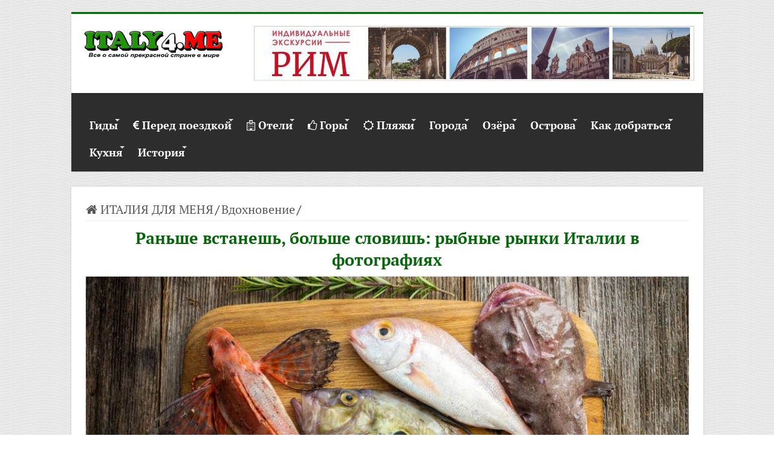

--- FILE ---
content_type: text/html; charset=utf-8
request_url: https://italy4.me/inspiration/rybnye-rynki-italii-foto.html
body_size: 42216
content:
<!DOCTYPE html>
<html lang="ru-RU" prefix="og: https://ogp.me/ns#">
<head><meta charset="UTF-8" /><script>if(navigator.userAgent.match(/MSIE|Internet Explorer/i)||navigator.userAgent.match(/Trident\/7\..*?rv:11/i)){var href=document.location.href;if(!href.match(/[?&]nowprocket/)){if(href.indexOf("?")==-1){if(href.indexOf("#")==-1){document.location.href=href+"?nowprocket=1"}else{document.location.href=href.replace("#","?nowprocket=1#")}}else{if(href.indexOf("#")==-1){document.location.href=href+"&nowprocket=1"}else{document.location.href=href.replace("#","&nowprocket=1#")}}}}</script><script>(()=>{class RocketLazyLoadScripts{constructor(){this.v="2.0.3",this.userEvents=["keydown","keyup","mousedown","mouseup","mousemove","mouseover","mouseenter","mouseout","mouseleave","touchmove","touchstart","touchend","touchcancel","wheel","click","dblclick","input","visibilitychange"],this.attributeEvents=["onblur","onclick","oncontextmenu","ondblclick","onfocus","onmousedown","onmouseenter","onmouseleave","onmousemove","onmouseout","onmouseover","onmouseup","onmousewheel","onscroll","onsubmit"]}async t(){this.i(),this.o(),/iP(ad|hone)/.test(navigator.userAgent)&&this.h(),this.u(),this.l(this),this.m(),this.k(this),this.p(this),this._(),await Promise.all([this.R(),this.L()]),this.lastBreath=Date.now(),this.S(this),this.P(),this.D(),this.O(),this.M(),await this.C(this.delayedScripts.normal),await this.C(this.delayedScripts.defer),await this.C(this.delayedScripts.async),this.F("domReady"),await this.T(),await this.j(),await this.I(),this.F("windowLoad"),await this.A(),window.dispatchEvent(new Event("rocket-allScriptsLoaded")),this.everythingLoaded=!0,this.lastTouchEnd&&await new Promise((t=>setTimeout(t,500-Date.now()+this.lastTouchEnd))),this.H(),this.F("all"),this.U(),this.W()}i(){this.CSPIssue=sessionStorage.getItem("rocketCSPIssue"),document.addEventListener("securitypolicyviolation",(t=>{this.CSPIssue||"script-src-elem"!==t.violatedDirective||"data"!==t.blockedURI||(this.CSPIssue=!0,sessionStorage.setItem("rocketCSPIssue",!0))}),{isRocket:!0})}o(){window.addEventListener("pageshow",(t=>{this.persisted=t.persisted,this.realWindowLoadedFired=!0}),{isRocket:!0}),window.addEventListener("pagehide",(()=>{this.onFirstUserAction=null}),{isRocket:!0})}h(){let t;function e(e){t=e}window.addEventListener("touchstart",e,{isRocket:!0}),window.addEventListener("touchend",(function i(o){Math.abs(o.changedTouches[0].pageX-t.changedTouches[0].pageX)<10&&Math.abs(o.changedTouches[0].pageY-t.changedTouches[0].pageY)<10&&o.timeStamp-t.timeStamp<200&&(o.target.dispatchEvent(new PointerEvent("click",{target:o.target,bubbles:!0,cancelable:!0,detail:1})),event.preventDefault(),window.removeEventListener("touchstart",e,{isRocket:!0}),window.removeEventListener("touchend",i,{isRocket:!0}))}),{isRocket:!0})}q(t){this.userActionTriggered||("mousemove"!==t.type||this.firstMousemoveIgnored?"keyup"===t.type||"mouseover"===t.type||"mouseout"===t.type||(this.userActionTriggered=!0,this.onFirstUserAction&&this.onFirstUserAction()):this.firstMousemoveIgnored=!0),"click"===t.type&&t.preventDefault(),this.savedUserEvents.length>0&&(t.stopPropagation(),t.stopImmediatePropagation()),"touchstart"===this.lastEvent&&"touchend"===t.type&&(this.lastTouchEnd=Date.now()),"click"===t.type&&(this.lastTouchEnd=0),this.lastEvent=t.type,this.savedUserEvents.push(t)}u(){this.savedUserEvents=[],this.userEventHandler=this.q.bind(this),this.userEvents.forEach((t=>window.addEventListener(t,this.userEventHandler,{passive:!1,isRocket:!0})))}U(){this.userEvents.forEach((t=>window.removeEventListener(t,this.userEventHandler,{passive:!1,isRocket:!0}))),this.savedUserEvents.forEach((t=>{t.target.dispatchEvent(new window[t.constructor.name](t.type,t))}))}m(){this.eventsMutationObserver=new MutationObserver((t=>{const e="return false";for(const i of t){if("attributes"===i.type){const t=i.target.getAttribute(i.attributeName);t&&t!==e&&(i.target.setAttribute("data-rocket-"+i.attributeName,t),i.target["rocket"+i.attributeName]=new Function("event",t),i.target.setAttribute(i.attributeName,e))}"childList"===i.type&&i.addedNodes.forEach((t=>{if(t.nodeType===Node.ELEMENT_NODE)for(const i of t.attributes)this.attributeEvents.includes(i.name)&&i.value&&""!==i.value&&(t.setAttribute("data-rocket-"+i.name,i.value),t["rocket"+i.name]=new Function("event",i.value),t.setAttribute(i.name,e))}))}})),this.eventsMutationObserver.observe(document,{subtree:!0,childList:!0,attributeFilter:this.attributeEvents})}H(){this.eventsMutationObserver.disconnect(),this.attributeEvents.forEach((t=>{document.querySelectorAll("[data-rocket-"+t+"]").forEach((e=>{e.setAttribute(t,e.getAttribute("data-rocket-"+t)),e.removeAttribute("data-rocket-"+t)}))}))}k(t){Object.defineProperty(HTMLElement.prototype,"onclick",{get(){return this.rocketonclick||null},set(e){this.rocketonclick=e,this.setAttribute(t.everythingLoaded?"onclick":"data-rocket-onclick","this.rocketonclick(event)")}})}S(t){function e(e,i){let o=e[i];e[i]=null,Object.defineProperty(e,i,{get:()=>o,set(s){t.everythingLoaded?o=s:e["rocket"+i]=o=s}})}e(document,"onreadystatechange"),e(window,"onload"),e(window,"onpageshow");try{Object.defineProperty(document,"readyState",{get:()=>t.rocketReadyState,set(e){t.rocketReadyState=e},configurable:!0}),document.readyState="loading"}catch(t){console.log("WPRocket DJE readyState conflict, bypassing")}}l(t){this.originalAddEventListener=EventTarget.prototype.addEventListener,this.originalRemoveEventListener=EventTarget.prototype.removeEventListener,this.savedEventListeners=[],EventTarget.prototype.addEventListener=function(e,i,o){o&&o.isRocket||!t.B(e,this)&&!t.userEvents.includes(e)||t.B(e,this)&&!t.userActionTriggered||e.startsWith("rocket-")||t.everythingLoaded?t.originalAddEventListener.call(this,e,i,o):t.savedEventListeners.push({target:this,remove:!1,type:e,func:i,options:o})},EventTarget.prototype.removeEventListener=function(e,i,o){o&&o.isRocket||!t.B(e,this)&&!t.userEvents.includes(e)||t.B(e,this)&&!t.userActionTriggered||e.startsWith("rocket-")||t.everythingLoaded?t.originalRemoveEventListener.call(this,e,i,o):t.savedEventListeners.push({target:this,remove:!0,type:e,func:i,options:o})}}F(t){"all"===t&&(EventTarget.prototype.addEventListener=this.originalAddEventListener,EventTarget.prototype.removeEventListener=this.originalRemoveEventListener),this.savedEventListeners=this.savedEventListeners.filter((e=>{let i=e.type,o=e.target||window;return"domReady"===t&&"DOMContentLoaded"!==i&&"readystatechange"!==i||("windowLoad"===t&&"load"!==i&&"readystatechange"!==i&&"pageshow"!==i||(this.B(i,o)&&(i="rocket-"+i),e.remove?o.removeEventListener(i,e.func,e.options):o.addEventListener(i,e.func,e.options),!1))}))}p(t){let e;function i(e){return t.everythingLoaded?e:e.split(" ").map((t=>"load"===t||t.startsWith("load.")?"rocket-jquery-load":t)).join(" ")}function o(o){function s(e){const s=o.fn[e];o.fn[e]=o.fn.init.prototype[e]=function(){return this[0]===window&&t.userActionTriggered&&("string"==typeof arguments[0]||arguments[0]instanceof String?arguments[0]=i(arguments[0]):"object"==typeof arguments[0]&&Object.keys(arguments[0]).forEach((t=>{const e=arguments[0][t];delete arguments[0][t],arguments[0][i(t)]=e}))),s.apply(this,arguments),this}}if(o&&o.fn&&!t.allJQueries.includes(o)){const e={DOMContentLoaded:[],"rocket-DOMContentLoaded":[]};for(const t in e)document.addEventListener(t,(()=>{e[t].forEach((t=>t()))}),{isRocket:!0});o.fn.ready=o.fn.init.prototype.ready=function(i){function s(){parseInt(o.fn.jquery)>2?setTimeout((()=>i.bind(document)(o))):i.bind(document)(o)}return t.realDomReadyFired?!t.userActionTriggered||t.fauxDomReadyFired?s():e["rocket-DOMContentLoaded"].push(s):e.DOMContentLoaded.push(s),o([])},s("on"),s("one"),s("off"),t.allJQueries.push(o)}e=o}t.allJQueries=[],o(window.jQuery),Object.defineProperty(window,"jQuery",{get:()=>e,set(t){o(t)}})}P(){const t=new Map;document.write=document.writeln=function(e){const i=document.currentScript,o=document.createRange(),s=i.parentElement;let n=t.get(i);void 0===n&&(n=i.nextSibling,t.set(i,n));const c=document.createDocumentFragment();o.setStart(c,0),c.appendChild(o.createContextualFragment(e)),s.insertBefore(c,n)}}async R(){return new Promise((t=>{this.userActionTriggered?t():this.onFirstUserAction=t}))}async L(){return new Promise((t=>{document.addEventListener("DOMContentLoaded",(()=>{this.realDomReadyFired=!0,t()}),{isRocket:!0})}))}async I(){return this.realWindowLoadedFired?Promise.resolve():new Promise((t=>{window.addEventListener("load",t,{isRocket:!0})}))}M(){this.pendingScripts=[];this.scriptsMutationObserver=new MutationObserver((t=>{for(const e of t)e.addedNodes.forEach((t=>{"SCRIPT"!==t.tagName||t.noModule||t.isWPRocket||this.pendingScripts.push({script:t,promise:new Promise((e=>{const i=()=>{const i=this.pendingScripts.findIndex((e=>e.script===t));i>=0&&this.pendingScripts.splice(i,1),e()};t.addEventListener("load",i,{isRocket:!0}),t.addEventListener("error",i,{isRocket:!0}),setTimeout(i,1e3)}))})}))})),this.scriptsMutationObserver.observe(document,{childList:!0,subtree:!0})}async j(){await this.J(),this.pendingScripts.length?(await this.pendingScripts[0].promise,await this.j()):this.scriptsMutationObserver.disconnect()}D(){this.delayedScripts={normal:[],async:[],defer:[]},document.querySelectorAll("script[type$=rocketlazyloadscript]").forEach((t=>{t.hasAttribute("data-rocket-src")?t.hasAttribute("async")&&!1!==t.async?this.delayedScripts.async.push(t):t.hasAttribute("defer")&&!1!==t.defer||"module"===t.getAttribute("data-rocket-type")?this.delayedScripts.defer.push(t):this.delayedScripts.normal.push(t):this.delayedScripts.normal.push(t)}))}async _(){await this.L();let t=[];document.querySelectorAll("script[type$=rocketlazyloadscript][data-rocket-src]").forEach((e=>{let i=e.getAttribute("data-rocket-src");if(i&&!i.startsWith("data:")){i.startsWith("//")&&(i=location.protocol+i);try{const o=new URL(i).origin;o!==location.origin&&t.push({src:o,crossOrigin:e.crossOrigin||"module"===e.getAttribute("data-rocket-type")})}catch(t){}}})),t=[...new Map(t.map((t=>[JSON.stringify(t),t]))).values()],this.N(t,"preconnect")}async $(t){if(await this.G(),!0!==t.noModule||!("noModule"in HTMLScriptElement.prototype))return new Promise((e=>{let i;function o(){(i||t).setAttribute("data-rocket-status","executed"),e()}try{if(navigator.userAgent.includes("Firefox/")||""===navigator.vendor||this.CSPIssue)i=document.createElement("script"),[...t.attributes].forEach((t=>{let e=t.nodeName;"type"!==e&&("data-rocket-type"===e&&(e="type"),"data-rocket-src"===e&&(e="src"),i.setAttribute(e,t.nodeValue))})),t.text&&(i.text=t.text),t.nonce&&(i.nonce=t.nonce),i.hasAttribute("src")?(i.addEventListener("load",o,{isRocket:!0}),i.addEventListener("error",(()=>{i.setAttribute("data-rocket-status","failed-network"),e()}),{isRocket:!0}),setTimeout((()=>{i.isConnected||e()}),1)):(i.text=t.text,o()),i.isWPRocket=!0,t.parentNode.replaceChild(i,t);else{const i=t.getAttribute("data-rocket-type"),s=t.getAttribute("data-rocket-src");i?(t.type=i,t.removeAttribute("data-rocket-type")):t.removeAttribute("type"),t.addEventListener("load",o,{isRocket:!0}),t.addEventListener("error",(i=>{this.CSPIssue&&i.target.src.startsWith("data:")?(console.log("WPRocket: CSP fallback activated"),t.removeAttribute("src"),this.$(t).then(e)):(t.setAttribute("data-rocket-status","failed-network"),e())}),{isRocket:!0}),s?(t.fetchPriority="high",t.removeAttribute("data-rocket-src"),t.src=s):t.src="data:text/javascript;base64,"+window.btoa(unescape(encodeURIComponent(t.text)))}}catch(i){t.setAttribute("data-rocket-status","failed-transform"),e()}}));t.setAttribute("data-rocket-status","skipped")}async C(t){const e=t.shift();return e?(e.isConnected&&await this.$(e),this.C(t)):Promise.resolve()}O(){this.N([...this.delayedScripts.normal,...this.delayedScripts.defer,...this.delayedScripts.async],"preload")}N(t,e){this.trash=this.trash||[];let i=!0;var o=document.createDocumentFragment();t.forEach((t=>{const s=t.getAttribute&&t.getAttribute("data-rocket-src")||t.src;if(s&&!s.startsWith("data:")){const n=document.createElement("link");n.href=s,n.rel=e,"preconnect"!==e&&(n.as="script",n.fetchPriority=i?"high":"low"),t.getAttribute&&"module"===t.getAttribute("data-rocket-type")&&(n.crossOrigin=!0),t.crossOrigin&&(n.crossOrigin=t.crossOrigin),t.integrity&&(n.integrity=t.integrity),t.nonce&&(n.nonce=t.nonce),o.appendChild(n),this.trash.push(n),i=!1}})),document.head.appendChild(o)}W(){this.trash.forEach((t=>t.remove()))}async T(){try{document.readyState="interactive"}catch(t){}this.fauxDomReadyFired=!0;try{await this.G(),document.dispatchEvent(new Event("rocket-readystatechange")),await this.G(),document.rocketonreadystatechange&&document.rocketonreadystatechange(),await this.G(),document.dispatchEvent(new Event("rocket-DOMContentLoaded")),await this.G(),window.dispatchEvent(new Event("rocket-DOMContentLoaded"))}catch(t){console.error(t)}}async A(){try{document.readyState="complete"}catch(t){}try{await this.G(),document.dispatchEvent(new Event("rocket-readystatechange")),await this.G(),document.rocketonreadystatechange&&document.rocketonreadystatechange(),await this.G(),window.dispatchEvent(new Event("rocket-load")),await this.G(),window.rocketonload&&window.rocketonload(),await this.G(),this.allJQueries.forEach((t=>t(window).trigger("rocket-jquery-load"))),await this.G();const t=new Event("rocket-pageshow");t.persisted=this.persisted,window.dispatchEvent(t),await this.G(),window.rocketonpageshow&&window.rocketonpageshow({persisted:this.persisted})}catch(t){console.error(t)}}async G(){Date.now()-this.lastBreath>45&&(await this.J(),this.lastBreath=Date.now())}async J(){return document.hidden?new Promise((t=>setTimeout(t))):new Promise((t=>requestAnimationFrame(t)))}B(t,e){return e===document&&"readystatechange"===t||(e===document&&"DOMContentLoaded"===t||(e===window&&"DOMContentLoaded"===t||(e===window&&"load"===t||e===window&&"pageshow"===t)))}static run(){(new RocketLazyLoadScripts).t()}}RocketLazyLoadScripts.run()})();</script>
	


<link rel="profile" href="https://gmpg.org/xfn/11" />
<link rel="pingback" href="https://italy4.me/xmlrpc.php" />
<meta name='robots' content='index, follow, max-image-preview:large, max-snippet:-1, max-video-preview:-1' />
	<style></style>
	
	<title>Рыбные рынки Италии в фотографиях: где купить свежую рыбу?</title>
<link crossorigin data-rocket-preconnect href="https://fonts.googleapis.com" rel="preconnect">
<link crossorigin data-rocket-preconnect href="https://fonts.gstatic.com" rel="preconnect">
<link crossorigin data-rocket-preconnect href="https://cdnjs.cloudflare.com" rel="preconnect">
<link data-rocket-preload as="style" href="https://fonts.googleapis.com/css?family=PT%20Serif%3Aregular%2Citalic%2C700%2C700italic%7CPT%20Sans%3Aregular%2Citalic%2C700%2C700italic%7CDroid%20Sans%3Aregular%2C700&#038;display=swap" rel="preload">
<link crossorigin data-rocket-preload as="font" href="https://fonts.gstatic.com/s/ptserif/v18/EJRTQgYoZZY2vCFuvAFT_rm1chb-.woff2" rel="preload">
<link crossorigin data-rocket-preload as="font" href="https://fonts.gstatic.com/s/ptserif/v19/EJRVQgYoZZY2vCFuvAFWzr8.woff2" rel="preload">
<link crossorigin data-rocket-preload as="font" href="https://fonts.gstatic.com/s/ptserif/v19/EJRSQgYoZZY2vCFuvAnt66qSVys.woff2" rel="preload">
<link href="https://fonts.googleapis.com/css?family=PT%20Serif%3Aregular%2Citalic%2C700%2C700italic%7CPT%20Sans%3Aregular%2Citalic%2C700%2C700italic%7CDroid%20Sans%3Aregular%2C700&#038;display=swap" media="print" onload="this.media=&#039;all&#039;" rel="stylesheet">
<noscript><link rel="stylesheet" href="https://fonts.googleapis.com/css?family=PT%20Serif%3Aregular%2Citalic%2C700%2C700italic%7CPT%20Sans%3Aregular%2Citalic%2C700%2C700italic%7CDroid%20Sans%3Aregular%2C700&#038;display=swap"></noscript>
<style id="wpr-usedcss">img:is([sizes=auto i],[sizes^="auto," i]){contain-intrinsic-size:3000px 1500px}:root{--wp--preset--aspect-ratio--square:1;--wp--preset--aspect-ratio--4-3:4/3;--wp--preset--aspect-ratio--3-4:3/4;--wp--preset--aspect-ratio--3-2:3/2;--wp--preset--aspect-ratio--2-3:2/3;--wp--preset--aspect-ratio--16-9:16/9;--wp--preset--aspect-ratio--9-16:9/16;--wp--preset--color--black:#000000;--wp--preset--color--cyan-bluish-gray:#abb8c3;--wp--preset--color--white:#ffffff;--wp--preset--color--pale-pink:#f78da7;--wp--preset--color--vivid-red:#cf2e2e;--wp--preset--color--luminous-vivid-orange:#ff6900;--wp--preset--color--luminous-vivid-amber:#fcb900;--wp--preset--color--light-green-cyan:#7bdcb5;--wp--preset--color--vivid-green-cyan:#00d084;--wp--preset--color--pale-cyan-blue:#8ed1fc;--wp--preset--color--vivid-cyan-blue:#0693e3;--wp--preset--color--vivid-purple:#9b51e0;--wp--preset--gradient--vivid-cyan-blue-to-vivid-purple:linear-gradient(135deg,rgba(6, 147, 227, 1) 0%,rgb(155, 81, 224) 100%);--wp--preset--gradient--light-green-cyan-to-vivid-green-cyan:linear-gradient(135deg,rgb(122, 220, 180) 0%,rgb(0, 208, 130) 100%);--wp--preset--gradient--luminous-vivid-amber-to-luminous-vivid-orange:linear-gradient(135deg,rgba(252, 185, 0, 1) 0%,rgba(255, 105, 0, 1) 100%);--wp--preset--gradient--luminous-vivid-orange-to-vivid-red:linear-gradient(135deg,rgba(255, 105, 0, 1) 0%,rgb(207, 46, 46) 100%);--wp--preset--gradient--very-light-gray-to-cyan-bluish-gray:linear-gradient(135deg,rgb(238, 238, 238) 0%,rgb(169, 184, 195) 100%);--wp--preset--gradient--cool-to-warm-spectrum:linear-gradient(135deg,rgb(74, 234, 220) 0%,rgb(151, 120, 209) 20%,rgb(207, 42, 186) 40%,rgb(238, 44, 130) 60%,rgb(251, 105, 98) 80%,rgb(254, 248, 76) 100%);--wp--preset--gradient--blush-light-purple:linear-gradient(135deg,rgb(255, 206, 236) 0%,rgb(152, 150, 240) 100%);--wp--preset--gradient--blush-bordeaux:linear-gradient(135deg,rgb(254, 205, 165) 0%,rgb(254, 45, 45) 50%,rgb(107, 0, 62) 100%);--wp--preset--gradient--luminous-dusk:linear-gradient(135deg,rgb(255, 203, 112) 0%,rgb(199, 81, 192) 50%,rgb(65, 88, 208) 100%);--wp--preset--gradient--pale-ocean:linear-gradient(135deg,rgb(255, 245, 203) 0%,rgb(182, 227, 212) 50%,rgb(51, 167, 181) 100%);--wp--preset--gradient--electric-grass:linear-gradient(135deg,rgb(202, 248, 128) 0%,rgb(113, 206, 126) 100%);--wp--preset--gradient--midnight:linear-gradient(135deg,rgb(2, 3, 129) 0%,rgb(40, 116, 252) 100%);--wp--preset--font-size--small:13px;--wp--preset--font-size--medium:20px;--wp--preset--font-size--large:36px;--wp--preset--font-size--x-large:42px;--wp--preset--spacing--20:0.44rem;--wp--preset--spacing--30:0.67rem;--wp--preset--spacing--40:1rem;--wp--preset--spacing--50:1.5rem;--wp--preset--spacing--60:2.25rem;--wp--preset--spacing--70:3.38rem;--wp--preset--spacing--80:5.06rem;--wp--preset--shadow--natural:6px 6px 9px rgba(0, 0, 0, .2);--wp--preset--shadow--deep:12px 12px 50px rgba(0, 0, 0, .4);--wp--preset--shadow--sharp:6px 6px 0px rgba(0, 0, 0, .2);--wp--preset--shadow--outlined:6px 6px 0px -3px rgba(255, 255, 255, 1),6px 6px rgba(0, 0, 0, 1);--wp--preset--shadow--crisp:6px 6px 0px rgba(0, 0, 0, 1)}:where(.is-layout-flex){gap:.5em}:where(.is-layout-grid){gap:.5em}:where(.wp-block-post-template.is-layout-flex){gap:1.25em}:where(.wp-block-post-template.is-layout-grid){gap:1.25em}:where(.wp-block-columns.is-layout-flex){gap:2em}:where(.wp-block-columns.is-layout-grid){gap:2em}:root :where(.wp-block-pullquote){font-size:1.5em;line-height:1.6}.wpml-ls-legacy-list-vertical{display:table;max-width:100%;border:1px solid transparent;border-bottom:0}.wpml-ls-legacy-list-vertical>ul{position:relative;padding:0;margin:0!important;list-style-type:none}.wpml-ls-legacy-list-vertical .wpml-ls-item{padding:0;margin:0;list-style-type:none}.wpml-ls-legacy-list-vertical a{display:block;text-decoration:none;border-bottom:1px solid transparent;padding:5px 10px;line-height:1}.wpml-ls-legacy-list-vertical a span{vertical-align:middle}.wpml-ls-legacy-list-vertical.wpml-ls-statics-footer{margin-bottom:30px}.wpml-ls-statics-footer a,.wpml-ls-statics-footer li:not(.wpml-ls-current-language) .wpml-ls-link,.wpml-ls-statics-footer li:not(.wpml-ls-current-language) .wpml-ls-link:link{color:#444;background-color:#fff}#ez-toc-container{background:#f9f9f9;border:1px solid #aaa;border-radius:4px;-webkit-box-shadow:0 1px 1px rgba(0,0,0,.05);box-shadow:0 1px 1px rgba(0,0,0,.05);display:table;margin-bottom:1em;padding:10px 20px 10px 10px;position:relative;width:auto}div.ez-toc-widget-container{padding:0;position:relative}div.ez-toc-widget-container ul{display:block}div.ez-toc-widget-container li{border:none;padding:0}div.ez-toc-widget-container ul.ez-toc-list{padding:10px}#ez-toc-container ul ul{margin-left:1.5em}#ez-toc-container li,#ez-toc-container ul{padding:0}#ez-toc-container li,#ez-toc-container ul,#ez-toc-container ul li,div.ez-toc-widget-container,div.ez-toc-widget-container li{background:0 0;list-style:none;line-height:1.6;margin:0;overflow:hidden;z-index:1}#ez-toc-container a{color:#444;box-shadow:none;text-decoration:none;text-shadow:none;display:inline-flex;align-items:stretch;flex-wrap:nowrap}#ez-toc-container a:visited{color:#9f9f9f}#ez-toc-container a:hover{text-decoration:underline}#ez-toc-container a.ez-toc-toggle{display:flex;align-items:center}.ez-toc-widget-container ul.ez-toc-list li::before{content:' ';position:absolute;left:0;right:0;height:30px;line-height:30px;z-index:-1}.ez-toc-widget-container ul.ez-toc-list li.active{background-color:#ededed}.ez-toc-widget-container li.active>a{font-weight:900}#ez-toc-container input,.ez-toc-toggle #item{position:absolute;left:-999em}#ez-toc-container input[type=checkbox]:checked+nav,#ez-toc-widget-container input[type=checkbox]:checked+nav{opacity:0;max-height:0;border:none;display:none}#ez-toc-container label{position:relative;cursor:pointer;display:initial}#ez-toc-container .ez-toc-toggle label{float:right;position:relative;font-size:16px;padding:0;border:1px solid #999191;border-radius:5px;cursor:pointer;left:10px;width:35px}#ez-toc-container a.ez-toc-toggle{color:#444;background:inherit;border:inherit}#ez-toc-container .eztoc-toggle-hide-by-default{display:none}.ez-toc-widget-container ul li a{padding-left:10px;display:inline-flex;align-items:stretch;flex-wrap:nowrap}.ez-toc-widget-container ul.ez-toc-list li{height:auto!important}div#ez-toc-container ul li,div#ez-toc-container ul li a{font-size:95%}div#ez-toc-container ul li,div#ez-toc-container ul li a{font-weight:500}div#ez-toc-container nav ul ul li{font-size:90%}.ez-toc-widget-container ul{counter-reset:item}.ez-toc-widget-container nav ul li a::before{content:counters(item, '.', decimal) '. ';display:inline-block;counter-increment:item;flex-grow:0;flex-shrink:0;margin-right:.2em;float:left}.expert-review-poll__loader{position:absolute;top:0;right:0;bottom:0;left:0;width:100%;height:100%;background:rgba(255,255,255,.5)}.expert-review-poll__loader span{position:absolute;top:calc(50% - 15px);left:calc(50% - 15px);display:inline-block;border:4px solid rgba(0,0,0,.25);border-left-color:#00f;border-radius:50%;width:30px;height:30px;-webkit-animation:1.2s linear infinite donut-spin;animation:1.2s linear infinite donut-spin;-webkit-transform:translateZ(0);transform:translateZ(0)}.expert-review-popup-holder{position:fixed;top:0;left:0;right:0;bottom:0;width:100%;height:100%;display:block;background:rgba(0,0,0,.5);z-index:9998}.expert-review-popup{width:99%;max-width:400px;margin:30px auto 0;position:fixed;left:50%;top:50%;font-size:14px;-webkit-transform:translate3d(-50%,-50%,0);transform:translate3d(-50%,-50%,0);z-index:9999}.expert-review-popup__close{position:absolute;top:10px;right:10px;font-size:28px;line-height:1;cursor:pointer}.expert-review-popup__content{background:#fff;padding:15px}@media (min-width:768px){.expert-review-popup{width:500px}.expert-review-popup__content{padding:30px}}.expert-review-popup__content label{display:block;width:100%;margin:0 0 10px}.expert-review-popup__content input[type=email],.expert-review-popup__content input[type=text],.expert-review-popup__content textarea{display:block;width:100%;border:1px solid #ced4da;padding:.375em .75em;line-height:1.5;color:#111}.expert-review-popup__content input[type=email]:focus,.expert-review-popup__content input[type=text]:focus,.expert-review-popup__content textarea:focus{color:#111;background-color:#fff;border-color:#4d3bfe;outline:0}.expert-review-popup__content textarea{height:100px;resize:vertical}.expert-review-popup__content button{padding:.6rem 1.5rem;-webkit-box-shadow:0 15px 30px -18px rgba(0,0,0,.9);box-shadow:0 15px 30px -18px rgba(0,0,0,.9);border-radius:4px;display:inline-block;font-weight:400;text-align:center;white-space:nowrap;vertical-align:middle;-webkit-user-select:none;-moz-user-select:none;-ms-user-select:none;user-select:none;border:1px solid transparent;line-height:1.5;background:#4d3bfe;color:#fff;-webkit-transition:.3s;transition:all .3s;cursor:pointer}.expert-review-popup__cancel{margin-left:20px;opacity:.7;cursor:pointer}.expert-review-popup__cancel:hover{opacity:1}.expert-review-popup .validation-failed{font-size:.9em;color:red}.expert-review-popup .success-message{color:green;font-size:1.2em;font-weight:700}.expert-review-popup .fail-message{color:red;font-size:1.2em;font-weight:700}.expert-review-popup__loader{position:absolute;top:0;right:0;bottom:0;left:0;width:100%;height:100%;background:rgba(255,255,255,.5)}.expert-review-popup__loader span{position:absolute;top:calc(50% - 15px);left:calc(50% - 15px);display:inline-block;border:4px solid rgba(0,0,0,.25);border-left-color:#00f;border-radius:50%;width:30px;height:30px;-webkit-animation:1.2s linear infinite donut-spin;animation:1.2s linear infinite donut-spin;-webkit-transform:translateZ(0);transform:translateZ(0)}@-webkit-keyframes donut-spin{0%{-webkit-transform:rotate(0);transform:rotate(0)}100%{-webkit-transform:rotate(360deg);transform:rotate(360deg)}}@keyframes donut-spin{0%{-webkit-transform:rotate(0);transform:rotate(0)}100%{-webkit-transform:rotate(360deg);transform:rotate(360deg)}}*{padding:0;margin:0;outline:0;list-style:none;border:0}*,:after,:before{-webkit-box-sizing:border-box;-moz-box-sizing:border-box;-ms-box-sizing:border-box;box-sizing:border-box}html{-ms-touch-action:manipulation;touch-action:manipulation}body{background:url(https://italy4.me/wp-content/themes/sahifa/images/patterns/body-bg7.png) #fff;color:#333;font-family:'Droid Sans',Arial,Verdana,sans-serif;font-size:13px}code{direction:ltr;background:url(https://italy4.me/wp-content/themes/sahifa/images/code-bg.png);font:11px / 19px'andale mono','lucida console',monospace;padding:3px;display:block;overflow-x:visible;overflow-y:hidden;margin:0 0 20px;color:#666;border-top:1px solid #e1e1e1;border-left:1px solid #e1e1e1;border-bottom:1px solid #f0f0f0;border-right:1px solid #f0f0f0}h1,h2,h3{font-weight:400;text-wrap:balance}.alignright{float:right}.alignleft{float:left}a{color:#444;text-decoration:none}#related_posts a{word-wrap:normal;color:#000}a:hover{color:#000}.clear{clear:both}#main-nav:after,#theme-header:after,.gallery:after{display:block;visibility:hidden;clear:both;height:0;content:" "}.main-menu li a,.post-title a,a{-webkit-transition:.2s ease-in-out;-moz-transition:.2s ease-in-out;-ms-transition:.2s ease-in-out;-o-transition:.2s ease-in-out;transition:all .2s ease-in-out}iframe{max-width:100%}input,select,textarea{border:1px solid #ccc;background:#fff;font-size:inherit}textarea{overflow:auto;width:100%}input,textarea{padding:5px;outline:0}select{padding:2px}option{padding:0 4px}button,input[type=button]{padding:4px;cursor:pointer;vertical-align:middle}textarea.textarea{border:1px solid #ccc;-webkit-border-radius:1px;-moz-border-radius:1px;border-radius:1px}input[type=email],input[type=number],input[type=password],input[type=search],input[type=text],input[type=time],input[type=url],select,textarea{border-color:#f1f1f1;border-top-color:#ddd;border-left-color:#ddd;background-color:#f9f9f9;color:#515151;font:12px Tahoma;padding:8px;margin-bottom:7px;-webkit-border-radius:3px;-moz-border-radius:3px;border-radius:3px;webkit-transition:all 0.3s ease-in-out;-moz-transition:.3s ease-in-out;-o-transition:.3s ease-in-out;-ms-transition:.3s ease-in-out;transition:all .3s ease-in-out}input[type=email]:hover,input[type=number]:hover,input[type=password]:hover,input[type=search]:hover,input[type=text]:hover,input[type=time]:hover,input[type=url]:hover,select:focus,textarea:hover{background-color:#f5f5f5}input[type=email]:focus,input[type=number]:focus,input[type=password]:focus,input[type=search]:focus,input[type=text]:focus,input[type=time]:focus,input[type=url]:focus,select:focus,textarea:focus{background-color:#fff}#main-content input[type=submit],.button,a.button,input[type=submit]{width:auto;position:relative;background-color:#f88c00;color:#fff;padding:5px 12px;font:12px Tahoma;display:inline-block;line-height:22px;border:0;cursor:pointer;text-decoration:none;webkit-transition:all 0.3s ease-in-out;-moz-transition:.3s ease-in-out;-o-transition:.3s ease-in-out;-ms-transition:.3s ease-in-out;transition:all .3s ease-in-out;-webkit-border-radius:2px;-moz-border-radius:2px;border-radius:2px;-webkit-appearance:none!important;-moz-appearance:none!important;appearance:none!important}#main-content input[type=submit]:hover,.button:hover,a.button:hover,input[type=submit]:hover{background-color:#777!important;text-decoration:none}::-moz-selection{background:#f9a386;color:#fff;text-shadow:none}::selection{background:#f9a386;color:#fff;text-shadow:none}::-webkit-scrollbar-track{background:#fff;-webkit-box-shadow:inset 1px 1px 2px #e0e0e0;border:1px solid #d8d8d8}::-webkit-scrollbar-thumb{background:#f88c00;-webkit-box-shadow:inset 1px 1px 2px rgba(155,155,155,.4)}::-webkit-scrollbar-thumb:hover{-webkit-box-shadow:inset 1px 1px 10px rgba(0,0,0,.3)}::-webkit-scrollbar-thumb:active{background:#888;-webkit-box-shadow:inset 1px 1px 2px rgba(0,0,0,.3)}@font-face{font-display:swap;font-family:BebasNeueRegular;src:url('https://italy4.me/wp-content/themes/sahifa/fonts/BebasNeue/BebasNeue-webfont.eot');src:url('https://italy4.me/wp-content/themes/sahifa/fonts/BebasNeue/BebasNeue-webfont.eot?#iefix') format('embedded-opentype'),url('https://italy4.me/wp-content/themes/sahifa/fonts/BebasNeue/BebasNeue-webfont.woff') format('woff'),url('https://italy4.me/wp-content/themes/sahifa/fonts/BebasNeue/BebasNeue-webfont.ttf') format('truetype'),url('https://italy4.me/wp-content/themes/sahifa/fonts/BebasNeue/BebasNeue-webfont.svg#BebasNeueRegular') format('svg');font-weight:400;font-style:normal}@font-face{font-display:swap;font-family:FontAwesome;src:url('https://italy4.me/wp-content/themes/sahifa/fonts/fontawesome/fontawesome-webfont.eot?v=4.3.0');src:url('https://italy4.me/wp-content/themes/sahifa/fonts/fontawesome/fontawesome-webfont.eot?#iefix&v=4.3.0') format('embedded-opentype'),url('https://italy4.me/wp-content/themes/sahifa/fonts/fontawesome/fontawesome-webfont.woff2?v=4.3.0') format('woff2'),url('https://italy4.me/wp-content/themes/sahifa/fonts/fontawesome/fontawesome-webfont.woff?v=4.3.0') format('woff'),url('https://italy4.me/wp-content/themes/sahifa/fonts/fontawesome/fontawesome-webfont.ttf?v=4.3.0') format('truetype'),url('https://italy4.me/wp-content/themes/sahifa/fonts/fontawesome/fontawesome-webfont.svg?v=4.3.0#fontawesomeregular') format('svg');font-weight:400;font-style:normal}#mobile-menu li.menu-item-home a:before,.ei-slider-loading:before,.flexslider:before,blockquote:before{display:inline-block;font:14px/1 FontAwesome;font-size:inherit;text-rendering:auto;-webkit-font-smoothing:antialiased;-moz-osx-font-smoothing:grayscale}.wrapper-outer{position:relative}.background-cover{position:fixed;background-repeat:no-repeat;top:0;left:0;z-index:0;overflow:hidden;width:100%;height:100%;-webkit-background-size:cover;-moz-background-size:cover;-o-background-size:cover;background-size:cover}.container{width:1045px;margin:0 auto}#wrapper.boxed{margin:0 auto}#wrapper.boxed #main-content,#wrapper.boxed #theme-header,#wrapper.boxed .breaking-news{width:1045px;-webkit-box-shadow:0 0 3px #cacaca;-moz-box-shadow:0 0 3px #cacaca;box-shadow:0 0 3px #cacaca}#wrapper.boxed #main-content{padding-right:24px;padding-left:24px}#wrapper.boxed-all #theme-header{margin-top:0}#wrapper.wide-layout #theme-header{margin-top:0}#theme-header{background:#fff;margin:20px auto 25px;border-top:3px solid #f88c00;position:relative}.top-nav{background:#fbfbfb;border-bottom:1px solid #ececec;height:31px}.top-nav ul{float:left}.top-nav ul li{position:relative;display:inline-block;float:left;font-size:12px}.top-nav ul li a{display:inline-block;height:30px;line-height:30px;color:#838383;padding:0 10px}.top-nav ul li a:hover{color:#000}.top-nav ul ul{background:#fbfbfb;display:none;padding:0;position:absolute;top:30px;width:180px;z-index:200;float:left;-webkit-box-shadow:0 1px 2px rgba(0,0,0,.4);-moz-box-shadow:0 1px 2px rgba(0,0,0,.4);box-shadow:0 1px 2px rgba(0,0,0,.4)}.top-nav ul ul li{background:0 0!important;border:none!important;z-index:200;min-width:180px}.top-nav ul ul ul{right:auto;left:100%;top:0;z-index:200}.top-nav ul ul a{background:0 0!important;height:auto!important;line-height:1em;padding:10px;width:160px;display:block!important;margin-right:0!important;z-index:200;color:#777!important}.top-nav ul li:hover>a,.top-nav ul:hover>a{color:#000}.top-nav ul li.menu-item-has-children a{padding-right:20px}#main-nav ul li.mega-menu:after,#main-nav ul li.menu-item-has-children:after{position:absolute;right:7px;top:50%;display:inline-block;content:'';width:0;height:0;border:4px solid transparent;border-top:4px solid #bbb}#main-nav ul ul li.mega-menu:after,#main-nav ul ul li.menu-item-has-children:after{border:4px solid transparent;border-left-color:#bbb}.top-nav ul ul li:hover>a,.top-nav ul ul:hover>a{color:#000!important;padding:10px 5px 10px 15px}.top-nav ul li:hover>ul{display:block;-webkit-animation:.1s ease-in fadeInDown;-moz-animation:.1s ease-in fadeInDown;animation:.1s ease-in fadeInDown}.header-content{padding:20px 15px;margin:0 auto}.logo{float:left}.logo img{max-width:100%}.logo h1,.logo h2{font:bold 32pt arial}.logo strong{display:none}.logo span{font-weight:400;font-size:14px;display:block;clear:both}#theme-header.full-logo .header-content{padding:0}#theme-header.full-logo .logo{float:none;margin:0!important}#theme-header.full-logo .logo a{display:block;line-height:0}#theme-header.full-logo .logo img{width:100%;height:auto}#theme-header.center-logo .e3lan-top,#theme-header.center-logo .logo{float:none;text-align:center}#main-nav{margin:0 auto;background:#2d2d2d;min-height:60px}#main-nav .container{position:relative}#main-nav .main-menu{margin-left:0;padding:20px!important}#main-nav ul li{position:relative;display:inline-block}#main-nav ul li:first-child,#main-nav ul li:first-child a{border:0}#main-nav ul li:last-child a{border-right-width:0}#main-nav ul li a{display:inline-block;height:42px;position:relative;line-height:47px;color:#ddd;padding:0 10px}#main-nav ul li i.fa,#mobile-menu li.menu-item-home a:before,#slide-out ul li i.fa{margin-right:5px}#main-nav ul li.mega-menu a,#main-nav ul li.menu-item-has-children a{padding-right:20px}#main-nav ul li.mega-menu:after,#main-nav ul li.menu-item-has-children:after{border-top-color:#ddd}#main-nav ul ul li.menu-item-has-children:after{border-left-color:#ddd}#main-nav ul ul>li.mega-menu:hover>a:after,#main-nav ul ul>li.menu-item-has-children:hover>a:after{display:none}#main-nav .menu-sub-content{display:none;padding:0;position:absolute;z-index:205;border-top:2px solid #f88c00;background:#2d2d2d;color:#999;-webkit-box-shadow:0 3px 4px 1px rgba(0,0,0,.2);box-shadow:0 3px 4px 1px rgba(0,0,0,.2);-webkit-border-bottom-right-radius:3px;-webkit-border-bottom-left-radius:3px;-moz-border-radius-bottomright:3px;-moz-border-radius-bottomleft:3px;border-bottom-right-radius:3px;border-bottom-left-radius:3px}#main-nav ul ul li,#main-nav ul ul li:first-child{background:0 0!important;width:100%;border:0;border-bottom:1px solid #333;font-size:16px;height:auto!important;margin:0!important}#main-nav ul ul ul{border-top:0;padding:5px}#main-nav ul ul li:first-child{border-top:0!important}#main-nav ul ul ul{right:auto;left:100%;top:0;z-index:210}#main-nav .mega-menu-block a,#main-nav ul ul a{border:0;background:0 0!important;height:auto!important;line-height:1.5em!important;padding:7px;display:block;margin-right:0;z-index:210;color:#ccc}#main-nav ul li:hover>a,#main-nav ul:hover>a{color:#fff}#main-nav ul ul li:hover>a,#main-nav ul ul:hover>a{color:#fff;padding-left:15px;padding-right:5px}#main-nav ul li:hover>.mega-menu-block,#main-nav ul li:hover>ul{display:block;-webkit-animation:.2s ease-in fadeInDown;-moz-animation:.2s ease-in fadeInDown;animation:.2s ease-in fadeInDown}#main-nav ul li.mega-menu .mega-menu-block{width:1045px;left:-10px;padding:25px 25px 5px}#main-nav ul li.mega-menu .mega-menu-block img{max-width:100%;height:auto}#main-nav ul li.mega-menu .post-thumbnail,#main-nav ul li.mega-menu .post-thumbnail a{margin:0;padding:0}#main-nav ul li.mega-menu.mega-links .mega-menu-block{padding-right:0}#main-nav li.mega-menu.mega-links .mega-menu-block ul li.mega-link-column{float:left;border:0;margin-bottom:10px;padding-right:25px;width:50%}#main-nav li.mega-menu.mega-links .mega-menu-block ul li.mega-link-column:after{display:none}#main-nav ul li.mega-menu.mega-links a.mega-links-head{padding:10px 0;text-align:center;display:block;font-size:18px;font-weight:700;margin-bottom:10px;color:#fff}#main-nav ul li.mega-menu.mega-links a.mega-links-head:hover{color:#06a80b;padding-left:15px;-webkit-transition:.2s ease-in-out;-moz-transition:.2s ease-in-out;-ms-transition:.2s ease-in-out;-o-transition:.2s ease-in-out;transition:all .2s ease-in-out}#main-nav li.mega-menu.mega-links.mega-links-3col .mega-menu-block ul li.mega-link-column{width:33.333%}#main-nav li.mega-menu.mega-links.mega-links-4col .mega-menu-block ul li.mega-link-column{width:25%}#main-nav li.mega-menu.mega-links.mega-links-5col .mega-menu-block ul li.mega-link-column{width:20%}#main-nav ul li.cat-active a{background:#222!important}.fixed-nav{position:fixed;top:-90px;width:1045px;z-index:9999;opacity:.95;-webkit-transition:top .5s;-moz-transition:top .5s;-o-transition:top .5s;transition:top .5s;-webkit-box-shadow:0 5px 3px rgba(0,0,0,.1);-moz-box-shadow:0 5px 3px rgba(0,0,0,.1);box-shadow:0 5px 3px rgba(0,0,0,.1)}.fixed-nav-appear{top:0}.breaking-news{background:#fff;height:32px;margin:-5px auto 25px;overflow:hidden;position:relative}.breaking-news ul{float:left}.breaking-news ul li{display:block}.breaking-news ul a{padding:8px;display:block;white-space:nowrap;font-family:tahoma;background:#fff}#main-content{background:#fff;margin:20px auto 25px;position:relative;padding:24px 0;-webkit-transform:none}#main-content:after{display:block;visibility:hidden;clear:both;height:0;content:"."}.full-width{background-image:none}.content{float:left;width:660px}#crumbs{margin-bottom:10px;clear:both;padding-bottom:5px;border-bottom:1px solid #eee}#crumbs span.delimiter{padding:0 3px}.full-width .content{width:auto;float:none}.stripe-line{background:url(https://italy4.me/wp-content/themes/sahifa/images/stripe.png);height:12px;overflow:hidden;margin-top:5px}.post-listing{background:#fff;border-bottom:4px solid #f88c00;-webkit-box-shadow:0 0 3px #cacaca;-moz-box-shadow:0 0 3px #cacaca;box-shadow:0 0 3px #cacaca}p.post-meta{color:#595959;margin:7px 0;font-size:90%}p.post-meta a{color:#888}p.post-meta a:hover{border-bottom:1px dotted #000;color:#000;text-decoration:none}.post-meta i:before{margin-right:3px}.author-bio{clear:both;overflow:hidden}.single-post-thumb{margin:0 -1px!important;line-height:0!important}.single-post-thumb img{width:100%;height:auto;max-width:100%}.full-width .single-post-thumb{margin:0!important}.post-listing.post{margin-bottom:40px}.post-inner{padding:20px}.post-title{font-family:BebasNeueRegular,arial,Georgia,serif;margin-bottom:10px;font-size:28px}body.single .post-inner p.post-meta span{margin-right:15px}body.single .post-inner p.post-meta span i{margin-right:5px}.post-inner p.post-meta{border-bottom:1px solid #f2f2f2;padding-bottom:5px;margin-bottom:10px}p.post-meta span{display:inline-block;margin-right:10px}#reading-position-indicator{display:block;height:4px;position:fixed;bottom:0;left:0;background:#ff8500;width:0;z-index:9999;max-width:100%}.post-thumbnail{margin-right:15px;position:relative;line-height:0}.post-thumbnail a{display:block!important;background:#000;font-size:0}.post-thumbnail img{height:auto;max-width:100%;width:100%;-webkit-transition:.4s;-moz-transition:.4s;-o-transition:.4s;transition:all .4s}.post-thumbnail img.avatar{max-width:100px}.post-thumbnail a:hover img{opacity:.3!important}.post-thumbnail a:hover .overlay-icon:before{opacity:1;-webkit-transform:scale(1);-moz-transform:scale(1);-ms-transform:scale(1);-o-transform:scale(1);transform:scale(1)}.overlay-icon:before{content:'\f15c';color:#fff;display:block;position:absolute;top:50%;left:50%;border:3px solid #fff;border-radius:100%;width:40px;height:40px;text-align:center;font-size:18px;line-height:35px;margin:-20px 0 0 -20px;opacity:0;-webkit-backface-visibility:hidden;-webkit-transform:scale(0);-moz-transform:scale(0);-ms-transform:scale(0);-o-transform:scale(0);transform:scale(0);-webkit-transition:.3s ease-in-out;-moz-transition:.3s ease-in-out;-ms-transition:.3s ease-in-out;-o-transition:.3s ease-in-out;transition:all .3s ease-in-out}.flat-social li{width:auto!important}.flat-social a{padding:5px 10px;color:#fff;margin:0 6px 2px 0;display:inline-block;line-height:14px;-webkit-border-radius:2px;-moz-border-radius:2px;border-radius:2px}.flat-social a i{margin-right:3px}.flat-social a:hover{background:#444}.entry{line-height:22px}.entry p{margin-bottom:20px;line-height:150%}.entry img{max-width:100%;height:auto}.entry h1,.entry h2,.entry h3{margin-top:25px;margin-bottom:10px;line-height:1em;font-family:Helvetica;font-weight:400}.entry h1{font-size:36px}.entry h2{font-size:30px}.entry h3{font-size:24px}.entry ul{margin:0 0 20px 15px}.entry ul li{list-style:disc;list-style-image:none}.entry li{margin:0 0 5px 15px}.entry li ul{margin:5px 0 0 15px}.entry table{border-spacing:0;width:100%;border:1px solid #eee;border-collapse:separate;margin-bottom:1.5em}.entry table tr:nth-child(2n){background:#f9f9f9}.gallery{margin:0 auto 18px;clear:both}#author-box,#related_posts{clear:both}.block-head{padding:3px 0 0;overflow:hidden}.block-head h3{float:left;margin-right:10px;font-size:22px;font-family:BebasNeueRegular,arial,Georgia,serif}#author-box .post-listing,#related_posts .post-listing{padding:20px;margin-bottom:40px}#related_posts .related-item{float:left;width:31.33333333%;height:180px;margin:0 2% 10px 0}#related_posts .related-item .post-thumbnail{margin:0 0 10px}.full-width #related_posts .related-item{width:25%;padding-right:.5em;margin:0}.entry #related_posts{margin:0 0 20px 20px;float:right;width:30%;border:1px solid #eee;border-width:0 0 0 1px;padding-left:20px}.entry #related_posts .post-listing{border-bottom:0;padding:0;margin:0;-webkit-box-shadow:none;-moz-box-shadow:none;box-shadow:none}.entry #related_posts .related-item{float:none;width:100%;height:auto;margin:0 0 10px}.entry #related_posts .related-item h3{margin:0;font-size:15px}.entry #related_posts .stripe-line{display:none}.entry #related_posts .block-head h3{margin-top:0}.entry #related_posts .post-inner p.post-meta{padding:0}#check-also-box{position:fixed;z-index:999;bottom:65px;right:-350px;width:300px;border-top:4px solid #f88c00;border-bottom:0;padding:10px 20px 20px;-webkit-transition:.5s;-moz-transition:.5s;-o-transition:.5s;transition:all .5s}#check-also-box.show-check-also{right:0;left:auto}#check-also-box .block-head{padding:0}#check-also-box .block-head h3{text-align:center;margin:0 0 10px;display:block;float:none}#check-also-box .post-thumbnail{margin:0 0 10px}#check-also-close{position:absolute;left:0;top:0;padding:1px 8px 3px;background:#ff8500;color:#fff;font-size:19px}#check-also-close:hover i{opacity:.7}.navigation{margin:10px 0;clear:both;overflow:hidden}#sidebar{float:right;width:310px}.full-width #sidebar{display:none!important}.theiaStickySidebar:after{content:"";display:table;clear:both}.widget{clear:both;margin-bottom:25px}.footer-widget-container .post-thumbnail{float:left;margin-right:10px}.author-avatar img{float:left;margin:0 20px 0 0}#author-box .author-avatar img{margin-right:20px}.author-description{font-size:95%;line-height:17px}.author-social{float:left;margin-top:10px}.author-social a{width:50px;text-align:center;padding:8px 0;background:#f1f1f1;color:#777;line-height:0}.author-social a:hover{color:#fff}.author-social a,.author-social a i{margin:0!important}#sidebar .flexslider{width:310px;height:205px!important;clear:both}#sidebar .flexslider .slides>li{height:205px!important}.author-social a.social-facebook:hover,.social-facebook{background:#39599f}.social-site{background:#666}img,img.size-full{max-width:100%;height:auto;vertical-align:middle}img.alignright{margin:5px 0 5px 25px;display:inline}img.alignleft{margin:5px 25px 5px 0;display:inline}.wp-caption{line-height:18px;margin-bottom:5px;max-width:100%!important;text-align:left;font-style:italic}.wp-caption.alignleft{margin-right:25px}.wp-caption.alignright{margin-left:25px}.wp-caption img{max-width:100%!important}.wp-caption p.wp-caption-text{color:#888;padding:4px 0;margin:0}input.error,textarea.error{border:1px solid red!important}.e3lan-top{float:right;line-height:0}.e3lan-top iframe{margin:0 auto}.e3lan-top img{max-width:100%;height:auto}.e3lan-top ins{margin:0 auto!important;padding:0!important;background:0 0!important;text-decoration:none!important}.e3lan-top ins{width:728px;height:90px}.tipsy{font-size:10px;position:absolute;padding:5px;z-index:100000}.tipsy-inner{background-color:#000;color:#fff;max-width:200px;padding:5px 8px 4px;text-align:center;-webkit-border-radius:3px;-moz-border-radius:3px;border-radius:3px}.tipsy-arrow{position:absolute;width:0;height:0;line-height:0;border:5px dashed #000}#featured-posts{margin-bottom:30px;overflow:hidden;display:block;position:relative}.flexslider .slides>li,.full-width .content .flexslider .slides>li{display:none;-webkit-backface-visibility:hidden;position:relative;height:498px}.flexslider .slides img{width:100%;height:100%;display:block}.slides:after{content:".";display:block;clear:both;visibility:hidden;line-height:0;height:0}html[xmlns] .slides{display:block}* html .slides{height:1%}.no-js .slides>li:first-child{display:block}.flexslider{overflow:hidden;margin:0 auto 20px;position:relative;zoom:1;width:100%;height:498px;max-width:100%;background:#000}.ei-slider-loading:before,.flexslider:before{position:absolute;top:50%;left:50%;margin:-13.5px 0 0 -13.5px;height:27px;width:27px;font-size:30px;content:"\f110";color:#999;-webkit-animation:2s linear infinite fa-spin;animation:2s linear infinite fa-spin}.flexslider .slides{zoom:1}.content .flexslider{height:330px}.content .flexslider .slides>li{display:none;-webkit-backface-visibility:hidden;position:relative;height:330px}.content .flexslider .slides img{width:100%;display:block}.content .ei-slider-loading{line-height:375px}.ei-slider-loading{width:100%;height:100%;position:absolute;top:0;left:0;z-index:9;background:#000;color:#fff;text-align:center;line-height:520px}#theme-footer{position:relative;color:#ddd;background:#333;padding:20px 0;border-top:8px solid #ff8500;margin-top:20px;-webkit-box-shadow:0 -5px 0 rgba(0,0,0,.1);-moz-box-shadow:0 -8px 0 rgba(0,0,0,.1);box-shadow:0 -8px 0 rgba(0,0,0,.1)}#theme-footer a{color:#ccc}#theme-footer a:hover{color:#fff}#footer-widget-area{width:1045px;margin:0 auto}.footer-widgets-box{float:left;margin-right:4%}.footer-4c .footer-widgets-box{width:22%}.footer-4c #footer-fourth{margin-right:0}.footer-widget-container{padding:5px 0;border-top:1px solid #444}.footer-widget-container p{padding-bottom:1em}.footer-widget-container li{padding:6px 12px 6px 0;line-height:18px;overflow:hidden;border-bottom:1px solid #3c3c3c}.footer-bottom{position:relative;background:#2e2e2e;line-height:35px;border-top:1px solid #444;color:#ccc;padding:15px 0}.footer-bottom a{color:#ccc}.footer-bottom a:hover{color:#fff}#topcontrol{z-index:999;background:#ff8500;width:40px;height:40px;text-align:center;font-size:24px;position:fixed;bottom:-100px;right:10px;cursor:pointer;overflow:auto;opacity:.7;-webkit-transition:.3s ease-in-out;-moz-transition:.3s ease-in-out;-ms-transition:.3s ease-in-out;-o-transition:.3s ease-in-out;transition:all .3s ease-in-out;-webkit-border-radius:5px;-moz-border-radius:5px;border-radius:5px}#topcontrol:before{width:40px;height:40px;line-height:40px;color:#fff}#topcontrol:hover{opacity:1}.toggle{margin-bottom:15px;border:1px solid #eee;position:relative}.toggle h3{background:#f1f1f1;font-weight:400;font-size:14px;padding:10px;margin:0;cursor:pointer;-webkit-transition:background .2s;-moz-transition:background .2s;-o-transition:background .2s;transition:background .2s ease}.toggle h3:hover{background:#e7e7e7}.entry .last{margin-right:0!important;clear:right}.entry .fluid-width-video-wrapper{clear:both}#slide-out{background:#222;position:absolute;display:block;left:0;top:0;z-index:1;height:100%;width:80%;color:#ddd;-webkit-transform:translate3d(-101%,0,0);-moz-transform:translate3d(-100%,0,0);-ms-transform:translate3d(-100%,0,0);-o-transform:translate3d(-100%,0,0);transform:translate3d(-100%,0,0);-webkit-backface-visibility:hidden;-moz-backface-visibility:hidden;-ms-backface-visibility:hidden;-o-backface-visibility:hidden;backface-visibility:hidden}#slide-out .social-icons{margin-bottom:15px}#slide-out .social-icons a{color:#ccc;font-size:16px;padding:0 4px}#slide-out .social-icons a:hover{color:#fff}#mobile-menu{border-top:1px solid #2d2d2d;display:none}#mobile-menu.mobile-hide-icons i.fa{display:none}#slide-out #mobile-menu .mega-menu-block{padding:0!important;background:0 0!important;min-height:inherit!important}#slide-out #mobile-menu .sub-menu-columns-item,#slide-out #mobile-menu ul ul{display:none;background:#333}#slide-out #mobile-menu li{list-style:none;position:relative}#slide-out #mobile-menu ul li.menu-item-has-children i.mobile-arrows{position:absolute;top:0;right:0;padding:13px;border-left:1px solid #333;margin:0;cursor:pointer;display:block}#slide-out #mobile-menu a{color:#ccc;display:block;font-size:20px;padding:8px;padding-right:0;border-bottom:1px solid #2d2d2d}#slide-out #mobile-menu a:hover{background:#111;color:#fff}#slide-out #mobile-menu ul ul a{font-size:18px;padding-left:20px}#slide-out #mobile-menu ul ul ul a{font-size:16px;padding-left:20px}#slide-out #mobile-menu ul ul ul a{padding-left:20px}#slide-out #mobile-menu ul ul ul ul a{padding-left:60px}#mobile-menu li.menu-item-home a:before{content:"\f015"}#slide-out-open{display:none;margin:0;position:absolute;top:33px;left:5px;opacity:1;height:33px;width:40px;z-index:505}#slide-out-open span{left:6px}#slide-out-open span,#slide-out-open span:after,#slide-out-open span:before{top:5px;position:absolute;content:' ';display:block;height:3px;width:28px;background:#333;-webkit-border-radius:10px;-moz-border-radius:10px;border-radius:10px}#slide-out-open span:before{top:8px}#slide-out-open span:after{top:16px}#open-slide-overlay{position:fixed;top:0;left:80%;z-index:500;overflow:hidden;width:100%;height:100%}.csstransforms3d.csstransitions .js-nav .inner-wrapper{left:80%}.csstransforms3d.csstransitions .js-nav #mobile-menu{display:block}#slide-out,.inner-wrapper{-webkit-transition:-webkit-transform .5s,opacity .5s;-moz-transition:-moz-transform .5s,opacity .5s;-o-transition:-o-transform .5s,opacity .5s;transition:transform .5s ease,opacity .5s ease}.csstransforms3d.csstransitions .js-nav .inner-wrapper{left:0!important;-webkit-backface-visibility:hidden;-moz-backface-visibility:hidden;-ms-backface-visibility:hidden;-o-backface-visibility:hidden;backface-visibility:hidden}.csstransforms3d.csstransitions .js-nav #slide-out-open span{top:14px;-webkit-animation:.2s linear 2 fa-spin;animation:.2s linear 2 fa-spin;-webkit-transform:rotate(45deg);-moz-transform:rotate(45deg);-ms-transform:rotate(45deg);transform:rotate(45deg)}.csstransforms3d.csstransitions .js-nav #slide-out-open span:after{top:0;-webkit-transform:rotate(-90deg);-ms-transform:rotate(-90deg);transform:rotate(-90deg)}.csstransforms3d.csstransitions .js-nav #slide-out-open span:before{opacity:0}.csstransforms3d.csstransitions .js-nav .inner-wrapper{-webkit-transform:translate3d(80%,0,0);-moz-transform:translate3d(80%,0,0);-ms-transform:translate3d(80%,0,0);-o-transform:translate3d(80%,0,0);transform:translate3d(80%,0,0)}.csstransforms3d.csstransitions .js-nav #slide-out{-webkit-transform:translate3d(0,0,0) scale3d(1,1,1);-moz-transform:translate3d(0,0,0) scale3d(1,1,1);-ms-transform:translate3d(0,0,0) scale3d(1,1,1);-o-transform:translate3d(0,0,0) scale3d(1,1,1);transform:translate3d(0,0,0) scale3d(1,1,1)}@-webkit-keyframes fadeInDown{0%{opacity:0;-webkit-transform:translateY(-20px);transform:translateY(-20px)}100%{opacity:1;-webkit-transform:translateY(0);transform:translateY(0)}}@keyframes fadeInDown{0%{opacity:0;-webkit-transform:translateY(-20px);-ms-transform:translateY(-20px);transform:translateY(-20px)}100%{opacity:1;-webkit-transform:translateY(0);-ms-transform:translateY(0);transform:translateY(0)}}body.dark-skin #wrapper.boxed #theme-header,body.dark-skin #wrapper.boxed-all #theme-header{background-color:#3c3c3c;-webkit-box-shadow:0 0 3px #141414;-moz-box-shadow:0 0 3px #141414;box-shadow:0 0 3px #141414}body.dark-skin #wrapper.wide-layout #theme-header{background-color:#3c3c3c}body.dark-skin #slide-out-open span,body.dark-skin #slide-out-open span:after,body.dark-skin #slide-out-open span:before{background-color:#888}@media only screen and (max-width:1045px){#wrapper.boxed,#wrapper.boxed .fixed-nav{width:99%}#wrapper.boxed #main-content,#wrapper.boxed #theme-header,#wrapper.boxed .breaking-news,#wrapper.boxed .container{width:100%}#wrapper.boxed #main-content{padding:15px}#footer-widget-area,.footer-bottom .container{width:98%!important}.content{width:66.5%}#sidebar{width:32%}.flexslider,.flexslider .slides>li{height:480px}.content .flexslider,.content .flexslider .slides>li{height:315px}.flat-social a{padding-right:7px;padding-left:7px}}@media only screen and (max-width:990px){.logo{float:none!important;text-align:center;margin:0!important;clear:both}.flexslider,.flexslider .slides>li{height:466px}.content .flexslider,.content .flexslider .slides>li{height:481px}.e3lan-top{margin-top:20px;float:none!important;text-align:center}#sidebar,.content{width:100%;float:none}.footer-widgets-box{float:none!important;width:100%!important;margin:0!important}#check-also-box{display:none}}@media only screen and (max-width:900px){#main-nav,.top-nav{display:none}#slide-out-open{display:block}.flexslider,.flexslider .slides>li{height:422px}.content .flexslider,.content .flexslider .slides>li{height:441px}#wrapper{background-color:#fff;width:100%!important}#wrapper #theme-header{margin-top:0;width:100%!important;-webkit-box-shadow:0 0 3px #cacaca!important;-moz-box-shadow:0 0 3px #cacaca!important;box-shadow:0 0 3px #cacaca!important}#wrapper .breaking-news{width:99%!important;margin-right:auto;margin-left:auto;margin-bottom:10px;-webkit-box-shadow:0 0 1px #cacaca!important;-moz-box-shadow:0 0 1px #cacaca!important;box-shadow:0 0 1px #cacaca!important}body.dark-skin #wrapper #theme-header{-webkit-box-shadow:0 0 3px #2a2a2a!important;-moz-box-shadow:0 0 3px #2a2a2a!important;box-shadow:0 0 3px #2a2a2a!important}#wrapper #main-content{width:99%!important;padding:0!important;-webkit-box-shadow:none!important;-moz-box-shadow:none!important;box-shadow:none!important}#wrapper #main-content{margin-top:10px}.header-content{padding-right:0;padding-left:0}.footer-bottom .alignleft,.footer-bottom .alignright{text-align:center;float:none;width:100%;margin:0;line-height:20px}.e3lan-top ins{width:728px;height:90px}.csstransforms3d.csstransitions .js-nav #wrapper{width:100%!important}}@media only screen and (max-width:730px){.flexslider,.flexslider .slides>li{height:361px}.content .flexslider,.content .flexslider .slides>li{height:356px}.flat-social a{padding-right:5px;padding-left:5px}.e3lan-top ins{width:468px;height:60px}}@media only screen and (max-width:670px){.flexslider,.flexslider .slides>li{height:330px}.content .flexslider,.content .flexslider .slides>li{height:326px}.entry #related_posts,.flat-social a span{display:none}}@media only screen and (max-width:500px){.flexslider,.flexslider .slides>li{height:240px}.content .flexslider,.content .flexslider .slides>li{height:241px}#related_posts .related-item,.full-width #related_posts .related-item{float:none!important;margin-right:0!important;margin-left:0!important;width:100%!important;height:auto!important}.e3lan-top ins{width:300px;height:250px}.postrelatedtitle{min-height:40px!important}}@media only screen and (max-width:350px){.flexslider,.flexslider .slides>li{height:163px}.content .flexslider,.content .flexslider .slides>li{height:166px}.logo{text-align:right;padding-right:20px}.logo img{max-width:50%;height:auto}#theme-header.full-logo .logo{padding:0}#theme-header.full-logo .logo img{max-width:100%}#main-content{padding-top:0}.overlay-icon:before{border-width:2px;width:30px;height:30px;font-size:14px;line-height:26px;margin:-15px 0 0 -15px}}@media print{body{font-size:20px}.entry{line-height:40px}.post-listing{border:0}.post-title{font-size:42px;line-height:40px;color:#000}#author-box,#comments,#crumbs,#related_posts,#sidebar,#theme-footer,#theme-header,.breaking-news,.e3lan,.footer-bottom{display:none!important}.content{float:none;width:100%}}.pseudo-clearfy-link{color:#000;text-decoration:underline!important;font-weight:500!important}@font-face{font-display:swap;font-family:'PT Serif';font-style:italic;font-weight:400;src:url(https://fonts.gstatic.com/s/ptserif/v18/EJRTQgYoZZY2vCFuvAFT_rm1chb-.woff2) format('woff2');unicode-range:U+0301,U+0400-045F,U+0490-0491,U+04B0-04B1,U+2116}@font-face{font-display:swap;font-family:'PT Serif';font-style:italic;font-weight:400;src:url(https://fonts.gstatic.com/s/ptserif/v18/EJRTQgYoZZY2vCFuvAFT_r21cg.woff2) format('woff2');unicode-range:U+0000-00FF,U+0131,U+0152-0153,U+02BB-02BC,U+02C6,U+02DA,U+02DC,U+0304,U+0308,U+0329,U+2000-206F,U+20AC,U+2122,U+2191,U+2193,U+2212,U+2215,U+FEFF,U+FFFD}@font-face{font-display:swap;font-family:'PT Serif';font-style:normal;font-weight:400;src:url(https://fonts.gstatic.com/s/ptserif/v18/EJRVQgYoZZY2vCFuvAFSzr-tdg.woff2) format('woff2');unicode-range:U+0301,U+0400-045F,U+0490-0491,U+04B0-04B1,U+2116}@font-face{font-display:swap;font-family:'PT Serif';font-style:normal;font-weight:400;src:url(https://fonts.gstatic.com/s/ptserif/v18/EJRVQgYoZZY2vCFuvAFWzr8.woff2) format('woff2');unicode-range:U+0000-00FF,U+0131,U+0152-0153,U+02BB-02BC,U+02C6,U+02DA,U+02DC,U+0304,U+0308,U+0329,U+2000-206F,U+20AC,U+2122,U+2191,U+2193,U+2212,U+2215,U+FEFF,U+FFFD}@font-face{font-display:swap;font-family:'PT Serif';font-style:normal;font-weight:700;src:url(https://fonts.gstatic.com/s/ptserif/v18/EJRSQgYoZZY2vCFuvAnt66qWVyvHpA.woff2) format('woff2');unicode-range:U+0301,U+0400-045F,U+0490-0491,U+04B0-04B1,U+2116}@font-face{font-display:swap;font-family:'PT Serif';font-style:normal;font-weight:700;src:url(https://fonts.gstatic.com/s/ptserif/v18/EJRSQgYoZZY2vCFuvAnt66qSVys.woff2) format('woff2');unicode-range:U+0000-00FF,U+0131,U+0152-0153,U+02BB-02BC,U+02C6,U+02DA,U+02DC,U+0304,U+0308,U+0329,U+2000-206F,U+20AC,U+2122,U+2191,U+2193,U+2212,U+2215,U+FEFF,U+FFFD}@font-face{font-display:swap;font-family:'PT Sans';font-style:normal;font-weight:400;src:url(https://fonts.gstatic.com/s/ptsans/v17/jizaRExUiTo99u79D0aExdGM.woff2) format('woff2');unicode-range:U+0301,U+0400-045F,U+0490-0491,U+04B0-04B1,U+2116}@font-face{font-display:swap;font-family:'PT Sans';font-style:normal;font-weight:400;src:url(https://fonts.gstatic.com/s/ptsans/v17/jizaRExUiTo99u79D0KExQ.woff2) format('woff2');unicode-range:U+0000-00FF,U+0131,U+0152-0153,U+02BB-02BC,U+02C6,U+02DA,U+02DC,U+0304,U+0308,U+0329,U+2000-206F,U+20AC,U+2122,U+2191,U+2193,U+2212,U+2215,U+FEFF,U+FFFD}@font-face{font-display:swap;font-family:FontAwesome;src:url('https://cdnjs.cloudflare.com/ajax/libs/font-awesome/4.7.0/fonts/fontawesome-webfont.eot?v=4.7.0');src:url('https://cdnjs.cloudflare.com/ajax/libs/font-awesome/4.7.0/fonts/fontawesome-webfont.eot?#iefix&v=4.7.0') format('embedded-opentype'),url('https://cdnjs.cloudflare.com/ajax/libs/font-awesome/4.7.0/fonts/fontawesome-webfont.woff2?v=4.7.0') format('woff2'),url('https://cdnjs.cloudflare.com/ajax/libs/font-awesome/4.7.0/fonts/fontawesome-webfont.woff?v=4.7.0') format('woff'),url('https://cdnjs.cloudflare.com/ajax/libs/font-awesome/4.7.0/fonts/fontawesome-webfont.ttf?v=4.7.0') format('truetype'),url('https://cdnjs.cloudflare.com/ajax/libs/font-awesome/4.7.0/fonts/fontawesome-webfont.svg?v=4.7.0#fontawesomeregular') format('svg');font-weight:400;font-style:normal}.fa{display:inline-block;font:14px/1 FontAwesome;font-size:inherit;text-rendering:auto;-webkit-font-smoothing:antialiased;-moz-osx-font-smoothing:grayscale}@-webkit-keyframes fa-spin{0%{-webkit-transform:rotate(0);transform:rotate(0)}100%{-webkit-transform:rotate(359deg);transform:rotate(359deg)}}@keyframes fa-spin{0%{-webkit-transform:rotate(0);transform:rotate(0)}100%{-webkit-transform:rotate(359deg);transform:rotate(359deg)}}.fa-user:before{content:"\f007"}.fa-home:before{content:"\f015"}.fa-eye:before{content:"\f06e"}.fa-chevron-up:before{content:"\f077"}.fa-chevron-down:before{content:"\f078"}.fa-thumbs-o-up:before{content:"\f087"}.fa-heart-o:before{content:"\f08a"}.fa-facebook:before{content:"\f09a"}.fa-money:before{content:"\f0d6"}.fa-hospital-o:before{content:"\f0f8"}.fa-angle-up:before{content:"\f106"}.fa-mobile:before{content:"\f10b"}.fa-info:before{content:"\f129"}.fa-eur:before{content:"\f153"}.fa-sun-o:before{content:"\f185"}.fa-car:before{content:"\f1b9"}.pseudo-clearfy-link{color:#008acf;cursor:pointer}.pseudo-clearfy-link:hover{text-decoration:none}body{font-family:'PT Serif';color:#000;font-size:20px}.logo h1 a,.logo h2 a{font-family:'PT Serif'}.logo span{font-family:'PT Serif'}.top-nav,.top-nav ul li a{font-family:'PT Serif';color:#000;font-size:18px;font-weight:bolder}#main-nav,#main-nav ul li a{font-family:'PT Serif';font-size:18px;font-weight:bolder}.post-title{font-family:'PT Serif';color:#06650b;font-size:27px;font-weight:700;font-style:normal}p.post-meta,p.post-meta a{font-family:'PT Sans'}body.page .entry,body.single .entry{font-family:'PT Serif';font-size:20px}blockquote p{font-family:'PT Serif';color:#06650b;font-size:22px;font-weight:700}.block-head h3{font-family:'PT Serif';font-size:20px;font-weight:700}::-webkit-scrollbar{width:8px;height:8px}#main-nav,.post-listing{border-bottom-color:#06650b}#check-also-close,#main-content input[type=submit],#reading-position-indicator,#topcontrol,.button,a.button,input[type=submit]{background-color:#06650b}::-webkit-scrollbar-thumb{background-color:#06650b!important}#check-also-box,#main-nav .menu-sub-content,#main-nav ul ul,#theme-footer,#theme-header{border-top-color:#06650b}#main-nav ul>li.mega-menu:hover>a:after,#main-nav ul>li.menu-item-has-children:hover>a:after{border-color:transparent transparent #06650b}body{background-image:url(https://italy4.me/wp-content/themes/sahifa/images/patterns/body-bg33.png);background-position:top center}a{color:#000;text-decoration:none}a:hover{color:#06650b;text-decoration:none}body.page .post .entry a,body.single .post .entry a{color:#000;text-decoration:none}body.page .post .entry a:hover,body.single .post .entry a:hover{color:#000;text-decoration:none}.top-nav ul :hover>a,.top-nav ul li a:hover,.top-nav ul li:hover>a{color:#06650b}#main-nav ul :hover>a,#main-nav ul li a:hover,#main-nav ul li:hover>a,#main-nav ul ul :hover>a,#main-nav ul ul li:hover>a{color:#06650b}#main-nav ul li a,#main-nav ul ul a{color:#fff}.top-nav ul li a,.top-nav ul ul a{color:#000}.top-nav,.top-nav ul ul{background-color:#fff!important;background-attachment:fixed!important;background-position:center center!important}#main-nav ul li.mega-menu .mega-menu-block,#main-nav ul ul{background-color:#5c5c5c!important}#main-nav ul li{border-color:#adaaad}#main-nav ul ul li,#main-nav ul ul li:first-child{border-top-color:#adaaad}#main-nav ul li a{border-left-color:#adaaad}#main-nav ul ul li,#main-nav ul ul li:first-child{border-bottom-color:#adaaad}#main-nav ul li.menu-item-has-children a{padding:10px}#crumbs a{color:#595959}.content .entry iframe{display:block;margin-left:auto;margin-right:auto}.post-listing.post{margin-bottom:-5px}#related_posts .related-item{height:210px}.postrelatedtitle{text-align:center;font-size:16px;min-height:80px}p.img{text-align:center}blockquote p{text-align:center}.entry p{padding-top:5px;padding-bottom:5px;margin-bottom:10px}blockquote{font-size:20px;color:#06650b;line-height:22px;min-height:40px;margin:3px 5px;padding:3px}blockquote:before{display:none}a{word-wrap:break-word}#ez-toc-container a{background-image:none}.post-inner a{text-decoration:none;letter-spacing:1px;font-size:20px;transition:all .3s ease-in-out;border-bottom:1px solid transparent;border-top:1px solid transparent;background-image:linear-gradient(transparent calc(100% - .2em),red 0),linear-gradient(transparent calc(100% - .2em),#06650b 0);text-shadow:0 0 #000,.06em 0 0 rgba(255,255,255,.7),0 .05em 0 rgba(255,255,255,.7),-.06em 0 0 rgba(255,255,255,.7);background-repeat:no-repeat;background-size:0 100%,100% 100%}.post-inner a:hover{background-image:linear-gradient(transparent calc(100% - .25em),#06650b 0),linear-gradient(transparent calc(100% - .25em),red 0);background-size:0 100%,100% 100%;transition:background-size .2s ease-in-out}.post-title{text-align:center;margin-top:10px}.entry h2,h2{margin-top:1em;margin-bottom:.5em;font-size:28px;text-align:center;color:#06650b;font-weight:700}.entry h3,h3{font-size:24px;margin-top:1em;margin-bottom:.5em;text-align:center;color:#06650b}.entry ul li{list-style-image:url(https://italy4.me/images/italy16.png);top:13px}.block-head{font-size:20px;color:red;font-weight:700}.content .entry iframe{margin-top:10px;margin-bottom:10px}.widget{clear:both;margin-bottom:5px}#topcontrol{right:30px}#check-also-box{bottom:35px}.wp-caption{line-height:15px;font-size:12px;margin:0 auto;text-align:right;color:silver}input[type=email],input[type=number],input[type=password],input[type=search],input[type=text],input[type=time],input[type=url],select,textarea{border-color:#000;background-color:#f9f9f9;color:#515151;font:14px Tahoma;padding:8px;margin-bottom:10px;border-radius:5px}.entry{word-wrap:break-word;line-height:28px}.h3_div{text-align:center}#main-nav ul li{border-color:transparent!important;border:none}#main-nav ul li a{padding:0;border:none}@media screen and (min-width:1200px){body{top:110%}}body,html{max-width:100%;overflow-x:hidden}@media only screen and (min-width:768px) and (max-width:985px){.logo{position:static}.e3lan-top{display:none}.top-nav{display:none}#sidebar{display:none}#topcontrol{top:20px}}@media only screen and (min-width:480px) and (max-width:767px){.logo{position:static}.related-item{height:auto}.e3lan-top{display:none}.top-nav{display:none}#sidebar{display:none}#topcontrol{top:15px}}@media only screen and (min-width:320px) and (max-width:479px){.entry h2{font-size:24px;color:#06650b;margin-top:.5em;margin-bottom:1em}.entry h3{font-size:22px;font-weight:700;color:#06650b;margin-top:.5em;margin-bottom:1em}.entry p{font-size:20px;line-height:30px;font-family:sans-serif;color:#121212}.entry a{font-size:21px}.entry li{font-size:20px;line-height:30px;color:#121212}.logo{position:static;width:240px;margin-left:auto!important;margin-right:auto!important}#related_posts .related-item{width:auto;height:auto}#sidebar,.top-nav{display:none}#topcontrol{top:5px;right:2px}}.fluid-width-video-wrapper{width:100%;position:relative;padding:0}.fluid-width-video-wrapper embed,.fluid-width-video-wrapper iframe,.fluid-width-video-wrapper object{position:absolute;top:0;left:0;width:100%;height:100%}#mc-container{padding:10px}#check-also-close{color:#000}.stripe-line{display:none}#main-nav .mega-menu-block a,#main-nav ul ul a{color:#000}.h3_div{font-family:"Courier New",Courier,monospace;font-size:21px;font-weight:700;color:#06a80b}.h3{font-size:22px;font-family:BebasNeueRegular,arial,Georgia,serif;color:#156600}#share{background-color:#3b5998;display:block;width:250px;height:40px;border-radius:5px;overflow:hidden;line-height:40px;color:#fff;text-decoration:none;font-size:16px}#share img{float:left;margin-right:7px;height:40px;width:auto;border-right:1px solid #304778}@media (max-width:767px){#share{width:100%;overflow:hidden}}#the-post p iframe{width:100%}</style><link rel="preload" data-rocket-preload as="image" href="https://italy4.me/wp-content/uploads/2015/12/Fish018.jpg" imagesrcset="https://italy4.me/wp-content/uploads/2015/12/Fish018.jpg 960w, https://italy4.me/wp-content/uploads/2015/12/Fish018-150x75.jpg 150w, https://italy4.me/wp-content/uploads/2015/12/Fish018-660x330.jpg 660w" imagesizes="(max-width: 960px) 100vw, 960px" fetchpriority="high">
	<meta name="description" content="Мы собрали самые красивые фотографии рыбных рынков в Италии, чтобы вы могли разнообразить свое гастрономическое путешествие по самой прекрасной стране в мире." />
	<link rel="canonical" href="https://italy4.me/inspiration/rybnye-rynki-italii-foto.html" />
	<meta property="og:locale" content="ru_RU" />
	<meta property="og:type" content="article" />
	<meta property="og:title" content="Раньше встанешь, больше словишь: рыбные рынки Италии в красивых фотографиях" />
	<meta property="og:description" content="Мы собрали самые красивые фотографии рыбных рынков в Италии, чтобы вы могли разнообразить свое гастрономическое путешествие по самой прекрасной стране в мире." />
	<meta property="og:url" content="https://italy4.me/inspiration/rybnye-rynki-italii-foto.html" />
	<meta property="og:site_name" content="Италия для меня" />
	<meta property="article:publisher" content="https://www.facebook.com/ItalyForUs/" />
	<meta property="article:author" content="https://www.facebook.com/ItalyForUs/" />
	<meta property="article:published_time" content="2020-12-25T09:25:55+00:00" />
	<meta property="article:modified_time" content="2020-12-27T09:21:00+00:00" />
	<meta property="og:image" content="https://italy4.me/wp-content/uploads/2015/12/Fish007.jpg" />
	<meta property="og:image:width" content="960" />
	<meta property="og:image:height" content="480" />
	<meta property="og:image:type" content="image/jpeg" />
	<meta name="author" content="Владимир Новиков" />
	<meta name="twitter:card" content="summary_large_image" />
	<meta name="twitter:title" content="Раньше встанешь, больше словишь: рыбные рынки Италии в фотографиях" />
	<meta name="twitter:label1" content="Написано автором" />
	<meta name="twitter:data1" content="Владимир Новиков" />
	<meta name="twitter:label2" content="Примерное время для чтения" />
	<meta name="twitter:data2" content="1 минута" />
	<script type="application/ld+json" class="yoast-schema-graph">{"@context":"https://schema.org","@graph":[{"@type":"Article","@id":"https://italy4.me/inspiration/rybnye-rynki-italii-foto.html#article","isPartOf":{"@id":"https://italy4.me/inspiration/rybnye-rynki-italii-foto.html"},"author":{"name":"Владимир Новиков","@id":"https://italy4.me/#/schema/person/1eb9a96a02d1bd18398c99aa47e5d87f"},"headline":"Раньше встанешь, больше словишь: рыбные рынки Италии в фотографиях","datePublished":"2020-12-25T09:25:55+00:00","dateModified":"2020-12-27T09:21:00+00:00","mainEntityOfPage":{"@id":"https://italy4.me/inspiration/rybnye-rynki-italii-foto.html"},"wordCount":449,"commentCount":0,"publisher":{"@id":"https://italy4.me/#organization"},"image":{"@id":"https://italy4.me/inspiration/rybnye-rynki-italii-foto.html#primaryimage"},"thumbnailUrl":"https://italy4.me/wp-content/uploads/2015/12/Fish018.jpg","keywords":["блошиный рынок в Италии","вдохновение"],"articleSection":["Вдохновение"],"inLanguage":"ru-RU","potentialAction":[{"@type":"CommentAction","name":"Comment","target":["https://italy4.me/inspiration/rybnye-rynki-italii-foto.html#respond"]}]},{"@type":"WebPage","@id":"https://italy4.me/inspiration/rybnye-rynki-italii-foto.html","url":"https://italy4.me/inspiration/rybnye-rynki-italii-foto.html","name":"Рыбные рынки Италии в фотографиях: где купить свежую рыбу?","isPartOf":{"@id":"https://italy4.me/#website"},"primaryImageOfPage":{"@id":"https://italy4.me/inspiration/rybnye-rynki-italii-foto.html#primaryimage"},"image":{"@id":"https://italy4.me/inspiration/rybnye-rynki-italii-foto.html#primaryimage"},"thumbnailUrl":"https://italy4.me/wp-content/uploads/2015/12/Fish018.jpg","datePublished":"2020-12-25T09:25:55+00:00","dateModified":"2020-12-27T09:21:00+00:00","description":"Мы собрали самые красивые фотографии рыбных рынков в Италии, чтобы вы могли разнообразить свое гастрономическое путешествие по самой прекрасной стране в мире.","breadcrumb":{"@id":"https://italy4.me/inspiration/rybnye-rynki-italii-foto.html#breadcrumb"},"inLanguage":"ru-RU","potentialAction":[{"@type":"ReadAction","target":["https://italy4.me/inspiration/rybnye-rynki-italii-foto.html"]}]},{"@type":"ImageObject","inLanguage":"ru-RU","@id":"https://italy4.me/inspiration/rybnye-rynki-italii-foto.html#primaryimage","url":"https://italy4.me/wp-content/uploads/2015/12/Fish018.jpg","contentUrl":"https://italy4.me/wp-content/uploads/2015/12/Fish018.jpg","width":960,"height":480,"caption":"Рыбные рынки в Италии"},{"@type":"BreadcrumbList","@id":"https://italy4.me/inspiration/rybnye-rynki-italii-foto.html#breadcrumb","itemListElement":[{"@type":"ListItem","position":1,"name":"Main Page","item":"https://italy4.me/"},{"@type":"ListItem","position":2,"name":"Раньше встанешь, больше словишь: рыбные рынки Италии в фотографиях"}]},{"@type":"WebSite","@id":"https://italy4.me/#website","url":"https://italy4.me/","name":"Italy 4 me","description":"Из Италии с любовью","publisher":{"@id":"https://italy4.me/#organization"},"alternateName":"Italy4.me","potentialAction":[{"@type":"SearchAction","target":{"@type":"EntryPoint","urlTemplate":"https://italy4.me/?s={search_term_string}"},"query-input":{"@type":"PropertyValueSpecification","valueRequired":true,"valueName":"search_term_string"}}],"inLanguage":"ru-RU"},{"@type":"Organization","@id":"https://italy4.me/#organization","name":"Italy for me","alternateName":"Италия для меня","url":"https://italy4.me/","logo":{"@type":"ImageObject","inLanguage":"ru-RU","@id":"https://italy4.me/#/schema/logo/image/","url":"https://italy4.me/wp-content/uploads/2020/04/ITALY4ME_Logo_120px.png","contentUrl":"https://italy4.me/wp-content/uploads/2020/04/ITALY4ME_Logo_120px.png","width":120,"height":90,"caption":"Italy for me"},"image":{"@id":"https://italy4.me/#/schema/logo/image/"},"sameAs":["https://www.facebook.com/ItalyForUs/","https://www.instagram.com/italy4.me/","https://www.pinterest.it/italy4you/","https://www.youtube.com/channel/UCWwSw1YqslNrWFqYU3UmQ3w"],"ownershipFundingInfo":"https://italy4.me/o-nas/"},{"@type":"Person","@id":"https://italy4.me/#/schema/person/1eb9a96a02d1bd18398c99aa47e5d87f","name":"Владимир Новиков","image":{"@type":"ImageObject","inLanguage":"ru-RU","@id":"https://italy4.me/#/schema/person/image/","url":"https://italy4.me/wp-content/uploads/2015/11/cropped-Vova_avatar_100.jpg","contentUrl":"https://italy4.me/wp-content/uploads/2015/11/cropped-Vova_avatar_100.jpg","caption":"Владимир Новиков"},"description":"Сейчас живу на два города: Рим и Прага, где провожу авторские прогулки и индивидуальные экскурсии для путешественников, которые приезжают и доверяют мне свое время. Я ценю это и всегда вкладываю свою душу в каждого человека, с которым знакомлюсь.","sameAs":["http://gid.italy4.me/vladimir-novikov/","https://www.facebook.com/ItalyForUs/"],"url":"https://italy4.me/team/vova/"}]}</script>


<style id='classic-theme-styles-inline-css' type='text/css'></style>
<style id='global-styles-inline-css' type='text/css'></style>


<style id='wpml-legacy-vertical-list-0-inline-css' type='text/css'></style>

<style id='ez-toc-inline-css' type='text/css'></style>







<style id='rocket-lazyload-inline-css' type='text/css'>
.rll-youtube-player{position:relative;padding-bottom:56.23%;height:0;overflow:hidden;max-width:100%;}.rll-youtube-player:focus-within{outline: 2px solid currentColor;outline-offset: 5px;}.rll-youtube-player iframe{position:absolute;top:0;left:0;width:100%;height:100%;z-index:100;background:0 0}.rll-youtube-player img{bottom:0;display:block;left:0;margin:auto;max-width:100%;width:100%;position:absolute;right:0;top:0;border:none;height:auto;-webkit-transition:.4s all;-moz-transition:.4s all;transition:.4s all}.rll-youtube-player img:hover{-webkit-filter:brightness(75%)}.rll-youtube-player .play{height:100%;width:100%;left:0;top:0;position:absolute;background:var(--wpr-bg-e027082d-766f-4b00-9d5f-95b6aa2bf5b5) no-repeat center;background-color: transparent !important;cursor:pointer;border:none;}
</style>
<script type="text/javascript" id="wpml-cookie-js-extra">
/* <![CDATA[ */
var wpml_cookies = {"wp-wpml_current_language":{"value":"ru","expires":1,"path":"\/"}};
var wpml_cookies = {"wp-wpml_current_language":{"value":"ru","expires":1,"path":"\/"}};
/* ]]> */
</script>
<script type="rocketlazyloadscript" data-rocket-type="text/javascript" data-rocket-src="https://italy4.me/wp-content/plugins/sitepress-multilingual-cms/res/js/cookies/language-cookie.js" id="wpml-cookie-js" defer="defer" data-wp-strategy="defer"></script>
<script type="rocketlazyloadscript" data-rocket-type="text/javascript" data-rocket-src="https://italy4.me/wp-content/plugins/shortcode-for-current-date/dist/script.js" id="shortcode-for-current-date-script-js" data-rocket-defer defer></script>
<script type="rocketlazyloadscript" data-rocket-type="text/javascript" data-rocket-src="https://italy4.me/wp-content/plugins/sitepress-multilingual-cms/templates/language-switchers/legacy-dropdown/script.min.js" id="wpml-legacy-dropdown-0-js" data-rocket-defer defer></script>
<script type="text/javascript" src="https://italy4.me/wp-includes/js/jquery/jquery.min.js" id="jquery-core-js" data-rocket-defer defer></script>
<script type="text/javascript" src="https://italy4.me/wp-includes/js/jquery/jquery-migrate.min.js" id="jquery-migrate-js" data-rocket-defer defer></script>
<script type="text/javascript" id="tie-postviews-cache-js-extra">
/* <![CDATA[ */
var tieViewsCacheL10n = {"admin_ajax_url":"https:\/\/italy4.me\/wp-admin\/admin-ajax.php","post_id":"16976"};
/* ]]> */
</script>
<script type="rocketlazyloadscript" data-rocket-type="text/javascript" data-rocket-src="https://italy4.me/wp-content/themes/sahifa/js/postviews-cache.js" id="tie-postviews-cache-js" data-rocket-defer defer></script>
<meta name="generator" content="WPML ver:4.7.6 stt:1,45;" />
<style></style>
            <style id="expert-review-custom-styles"></style>
            <link rel="shortcut icon" href="https://italy4.me/wp-content/uploads/2014/12/favicon.ico" title="Favicon" />	
<!--[if IE]>
<script type="text/javascript">jQuery(document).ready(function (){ jQuery(".menu-item").has("ul").children("a").attr("aria-haspopup", "true");});</script>
<![endif]-->	
<!--[if lt IE 9]>
<script src="https://italy4.me/wp-content/themes/sahifa/js/html5.js"></script>
<script src="https://italy4.me/wp-content/themes/sahifa/js/selectivizr-min.js"></script>
<![endif]-->
<!--[if IE 9]>
<link rel="stylesheet" type="text/css" media="all" href="https://italy4.me/wp-content/themes/sahifa/css/ie9.css" />
<![endif]-->
<!--[if IE 8]>
<link rel="stylesheet" type="text/css" media="all" href="https://italy4.me/wp-content/themes/sahifa/css/ie8.css" />
<![endif]-->
<!--[if IE 7]>
<link rel="stylesheet" type="text/css" media="all" href="https://italy4.me/wp-content/themes/sahifa/css/ie7.css" />
<![endif]-->


<meta name="viewport" content="width=device-width, initial-scale=1.0" />
<link rel="apple-touch-icon-precomposed" sizes="144x144" href="https://italy4.me/wp-content/uploads/2014/12/italy_144.png" />
<link rel="apple-touch-icon-precomposed" sizes="120x120" href="https://italy4.me/wp-content/uploads/2014/12/italy_120.png" />
<link rel="apple-touch-icon-precomposed" sizes="72x72" href="https://italy4.me/wp-content/uploads/2014/12/italy_77.png" />
<link rel="apple-touch-icon-precomposed" href="https://italy4.me/wp-content/uploads/2014/12/italy_57.png" />



<style type="text/css" media="screen"></style> 

<style type="text/css"></style><link rel="icon" href="https://italy4.me/wp-content/uploads/2014/12/cropped-cropped-italy_120-32x32.png" sizes="32x32" />
<link rel="icon" href="https://italy4.me/wp-content/uploads/2014/12/cropped-cropped-italy_120-192x192.png" sizes="192x192" />
<link rel="apple-touch-icon" href="https://italy4.me/wp-content/uploads/2014/12/cropped-cropped-italy_120-180x180.png" />
<meta name="msapplication-TileImage" content="https://italy4.me/wp-content/uploads/2014/12/cropped-cropped-italy_120-270x270.png" />
		<style type="text/css" id="wp-custom-css"></style>
		<noscript><style id="rocket-lazyload-nojs-css">.rll-youtube-player, [data-lazy-src]{display:none !important;}</style></noscript>	

<!-- START RU Google Tag Manager -->
<script type="rocketlazyloadscript">(function(w,d,s,l,i){w[l]=w[l]||[];w[l].push({'gtm.start':
new Date().getTime(),event:'gtm.js'});var f=d.getElementsByTagName(s)[0],
j=d.createElement(s),dl=l!='dataLayer'?'&l='+l:'';j.async=true;j.src=
'https://www.googletagmanager.com/gtm.js?id='+i+dl;f.parentNode.insertBefore(j,f);
})(window,document,'script','dataLayer','GTM-M9P8BVT');</script>
<!-- END RU Google Tag Manager -->

	
	
	

<style id="rocket-lazyrender-inline-css">[data-wpr-lazyrender] {content-visibility: auto;}</style><style id="wpr-lazyload-bg-container"></style><style id="wpr-lazyload-bg-exclusion"></style>
<noscript>
<style id="wpr-lazyload-bg-nostyle">.rll-youtube-player .play{--wpr-bg-e027082d-766f-4b00-9d5f-95b6aa2bf5b5: url('https://italy4.me/wp-content/plugins/wp-rocket/assets/img/youtube.png');}</style>
</noscript>
<script type="application/javascript">const rocket_pairs = [{"selector":".rll-youtube-player .play","style":".rll-youtube-player .play{--wpr-bg-e027082d-766f-4b00-9d5f-95b6aa2bf5b5: url('https:\/\/italy4.me\/wp-content\/plugins\/wp-rocket\/assets\/img\/youtube.png');}","hash":"e027082d-766f-4b00-9d5f-95b6aa2bf5b5","url":"https:\/\/italy4.me\/wp-content\/plugins\/wp-rocket\/assets\/img\/youtube.png"}]; const rocket_excluded_pairs = [];</script><meta name="generator" content="WP Rocket 3.19.2" data-wpr-features="wpr_lazyload_css_bg_img wpr_remove_unused_css wpr_delay_js wpr_defer_js wpr_lazyload_images wpr_lazyload_iframes wpr_preconnect_external_domains wpr_auto_preload_fonts wpr_automatic_lazy_rendering wpr_oci wpr_image_dimensions wpr_minify_css wpr_preload_links wpr_desktop" /></head>
<body id="top" class="wp-singular post-template-default single single-post postid-16976 single-format-standard wp-theme-sahifa">

<div  class="wrapper-outer">

	<div  class="background-cover"></div>

	<aside id="slide-out">
	
		
		
		<div id="mobile-menu" ></div>
	</aside><!-- #slide-out /-->

		<div  id="wrapper" class="boxed">
		<div  class="inner-wrapper">

		<header id="theme-header" class="theme-header">
			
		<div class="header-content">
		
					<a id="slide-out-open" class="slide-out-open" aria-label="Open Menu" href="#"><span></span></a>
				
    <div class="logo">

                    
            
            <a title="Италия для меня" href="https://italy4.me/">            <img width="240" height="74" src="https://italy4.me/wp-content/uploads/2018/12/ITALY4ME21-opt.png"
                 alt="Италия для меня"
                            />
            <strong>Италия для меня Из Италии с любовью</strong>
            </a>
        
    </div><!-- .logo /-->


			<div class="e3lan e3lan-top">			<a href="https://gid.italy4.me/rim/" target="_blank"><img class="alignnone wp-image-16608 size-full" title="Индивидуальные экскурсии в Риме" src="https://italy4.me/wp-content/uploads/2018/12/728_90_gid_Rim-opt.jpg" alt="Индивидуальные экскурсии в Риме" width="728" height="91" /></a>				</div>			<div class="clear"></div>
			
		</div>	
													<nav id="main-nav">
				<div class="container">
				
				
					<div class="main-menu"><ul id="menu-menu-main" class="menu"><li id="menu-item-18648" class="menu-item menu-item-type-custom menu-item-object-custom menu-item-has-children menu-item-18648 mega-menu mega-links mega-links-4col "><a title="Экскурсии в Италии на русском языке" target="_blank" href="https://gid.italy4.me">Гиды</a>
<div class="mega-menu-block menu-sub-content">

<ul class="sub-menu-columns">
	<li id="menu-item-55942" class="menu-item menu-item-type-custom menu-item-object-custom menu-item-55942 mega-link-column "><a class="mega-links-head"  title="Как заказать экскурсии в Италии" target="_blank" href="https://gid.italy4.me/otvety-na-voprosy/">Как заказать экскурсию?</a></li>
	<li id="menu-item-55938" class="menu-item menu-item-type-custom menu-item-object-custom menu-item-55938 mega-link-column "><a class="mega-links-head"  title="Индивидуальные экскурсии в Риме" target="_blank" href="https://gid.italy4.me/rim/">Экскурсии в Риме</a></li>
	<li id="menu-item-55939" class="menu-item menu-item-type-custom menu-item-object-custom menu-item-55939 mega-link-column "><a class="mega-links-head"  title="Индивидуальные экскурсии по Ватикану" target="_blank" href="https://gid.italy4.me/osobennosti/poseshhenie-vatikana/">Экскурсии в Ватикане</a></li>
	<li id="menu-item-55940" class="menu-item menu-item-type-custom menu-item-object-custom menu-item-55940 mega-link-column "><a class="mega-links-head"  title="Индивидуальные экскурсии во Флоренции" target="_blank" href="https://gid.italy4.me/florenciya/">Экскурсии во Флоренции</a></li>
	<li id="menu-item-55941" class="menu-item menu-item-type-custom menu-item-object-custom menu-item-55941 mega-link-column "><a class="mega-links-head"  title="Индивидуальные экскурсии в Венеции" target="_blank" href="https://gid.italy4.me/veneciya/">Экскурсии в Венеции</a></li>
	<li id="menu-item-55943" class="menu-item menu-item-type-custom menu-item-object-custom menu-item-55943 mega-link-column "><a class="mega-links-head"  title="Индивидуальные экскурсии по Милану" target="_blank" href="https://gid.italy4.me/milan/">Экскурсии в Милане</a></li>
	<li id="menu-item-55944" class="menu-item menu-item-type-custom menu-item-object-custom menu-item-55944 mega-link-column "><a class="mega-links-head"  title="Индивидуальные экскурсии в Неаполе" target="_blank" href="https://gid.italy4.me/neapol/">Экскурсии в Неаполе</a></li>
</ul>

<div class="mega-menu-content">

</div><!-- .mega-menu-content --> 
</div><!-- .mega-menu-block --> 
</li>
<li id="menu-item-11323" class="menu-item menu-item-type-custom menu-item-object-custom menu-item-has-children menu-item-11323 mega-menu mega-links mega-links-4col "><a title="Советы по отдыху в Италии" href="https://italy4.me/otdyx/"><i class="fa fa-eur"></i>Перед поездкой</a>
<div class="mega-menu-block menu-sub-content">

<ul class="sub-menu-columns">
	<li id="menu-item-60946" class="menu-item menu-item-type-custom menu-item-object-custom menu-item-60946 mega-link-column "><a class="mega-links-head"  title="Куда поехать в первый раз в Италии" target="_blank" href="https://italy4.me/otdyx/kuda-poexat-pervyj-raz-v-italiyu.html">Куда ехать</a></li>
	<li id="menu-item-62975" class="menu-item menu-item-type-custom menu-item-object-custom menu-item-62975 mega-link-column "><a class="mega-links-head"  href="https://italy4.me/otdyx/kogda-exat.html">Когда ехать</a></li>
	<li id="menu-item-62622" class="menu-item menu-item-type-custom menu-item-object-custom menu-item-62622 mega-link-column "><a class="mega-links-head"  title="Забастовки в Италии" target="_blank" href="https://italy4.me/interesnoe-ob-italii/zabastovki.html">Забастовки</a></li>
	<li id="menu-item-28459" class="menu-item menu-item-type-custom menu-item-object-custom menu-item-28459 mega-link-column "><a class="mega-links-head"  title="Поиск по сайту Италия для меня" href="https://italy4.me/yandex/">Задать вопрос</a></li>
	<li id="menu-item-55011" class="menu-item menu-item-type-custom menu-item-object-custom menu-item-55011 mega-link-column "><a class="mega-links-head"  title="Консультации от эксперта" target="_blank" href="https://gid.italy4.me/consultation/">Спланировать отдых</a></li>
	<li id="menu-item-57481" class="menu-item menu-item-type-custom menu-item-object-custom menu-item-57481 mega-link-column "><a class="mega-links-head"  title="Мобильный интернет в Италии какую симку купить" target="_blank" href="https://italy4.me/otdyx/mobilnyj-internet-v-italii-kakuyu-simku-kupit.html">Мобильный интернет</a></li>
	<li id="menu-item-37039" class="menu-item menu-item-type-custom menu-item-object-custom menu-item-37039 mega-link-column "><a class="mega-links-head"  title="Путеводитель по Италии для телефона с картой" href="https://italy4.me/app/"><i class="fa fa-mobile"></i>Приложение для телефона</a></li>
	<li id="menu-item-54888" class="menu-item menu-item-type-custom menu-item-object-custom menu-item-54888 mega-link-column "><a class="mega-links-head"  title="Скачать путеводитель по Риму на русском языке" href="https://italy4.me/app/rim-putevoditel/">Путеводитель по Риму</a></li>
	<li id="menu-item-36014" class="menu-item menu-item-type-custom menu-item-object-custom menu-item-36014 mega-link-column "><a class="mega-links-head"  href="https://italy4.me/unesco/">Объекты ЮНЕСКО</a></li>
	<li id="menu-item-54012" class="menu-item menu-item-type-custom menu-item-object-custom menu-item-54012 mega-link-column "><a class="mega-links-head"  title="Обои Италия красивые заставки для телефона" href="https://italy4.me/wallpapers/">Заставки для телефона</a></li>
	<li id="menu-item-54487" class="menu-item menu-item-type-custom menu-item-object-custom menu-item-54487 mega-link-column "><a class="mega-links-head"  title="Иммиграция в Италию" href="https://italy4.me/immigration/">Иммиграция в Италию</a></li>
	<li id="menu-item-33898" class="menu-item menu-item-type-custom menu-item-object-custom menu-item-33898 mega-link-column "><a class="mega-links-head"  href="https://auto.italy4.me"><i class="fa fa-car"></i>Аренда авто</a></li>
	<li id="menu-item-4313" class="menu-item menu-item-type-custom menu-item-object-custom menu-item-4313 mega-link-column "><a class="mega-links-head"  title="В Италию самостоятельно" href="https://italy4.me/otdyx/info.html"><i class="fa fa-info"></i>Справочник</a></li>
	<li id="menu-item-51576" class="menu-item menu-item-type-custom menu-item-object-custom menu-item-51576 mega-link-column "><a class="mega-links-head"  title="Изучение итальянского языка" href="https://italy4.me/italiano/">Итальянский язык</a></li>
	<li id="menu-item-26114" class="menu-item menu-item-type-custom menu-item-object-custom menu-item-26114 mega-link-column "><a class="mega-links-head"  href="https://italy4.me/samoe-samoe-v-italii/">Самое-самое в Италии</a></li>
	<li id="menu-item-20639" class="menu-item menu-item-type-custom menu-item-object-custom menu-item-20639 mega-link-column "><a class="mega-links-head"  href="https://italy4.me/shopping/"><i class="fa fa-money"></i>Шоппинг</a></li>
	<li id="menu-item-21006" class="menu-item menu-item-type-custom menu-item-object-custom menu-item-21006 mega-link-column "><a class="mega-links-head"  href="https://italy4.me/shopping/brendy/">Бренды</a></li>
	<li id="menu-item-23707" class="menu-item menu-item-type-custom menu-item-object-custom menu-item-23707 mega-link-column "><a class="mega-links-head"  href="https://italy4.me/inspiration/"><i class="fa fa-heart-o"></i>Вдохновение</a></li>
</ul>

<div class="mega-menu-content">

</div><!-- .mega-menu-content --> 
</div><!-- .mega-menu-block --> 
</li>
<li id="menu-item-18822" class="menu-item menu-item-type-custom menu-item-object-custom menu-item-has-children menu-item-18822 mega-menu mega-links mega-links-3col "><a title="Отели, апартаменты, хостелы в Италии" href="https://italy4.me/oteli/"><i class="fa fa-hospital-o"></i>Отели</a>
<div class="mega-menu-block menu-sub-content">

<ul class="sub-menu-columns">
	<li id="menu-item-32301" class="menu-item menu-item-type-custom menu-item-object-custom menu-item-32301 mega-link-column "><a class="mega-links-head"  title="Отели в Риме" href="https://italy4.me/oteli/oteli-v-rime/">в Риме</a></li>
	<li id="menu-item-34873" class="menu-item menu-item-type-custom menu-item-object-custom menu-item-34873 mega-link-column "><a class="mega-links-head"  title="где остановиться рядом с Римом в регионе Лацио" href="https://italy4.me/oteli/oteli-v-lazio/">рядом с Римом</a></li>
	<li id="menu-item-32300" class="menu-item menu-item-type-custom menu-item-object-custom menu-item-32300 mega-link-column "><a class="mega-links-head"  title="Отели в Венеции" href="https://italy4.me/oteli/oteli-v-venecii/">в Венеции</a></li>
	<li id="menu-item-32302" class="menu-item menu-item-type-custom menu-item-object-custom menu-item-32302 mega-link-column "><a class="mega-links-head"  title="Где остановиться во Флоренции и Тоскане" href="https://italy4.me/oteli/oteli-vo-florencii/">во Флоренции и Тоскане</a></li>
	<li id="menu-item-34868" class="menu-item menu-item-type-custom menu-item-object-custom menu-item-34868 mega-link-column "><a class="mega-links-head"  title="Где остановиться в Вероне" href="https://italy4.me/oteli/gde-ostanovitsya-v-verone/">в Вероне</a></li>
	<li id="menu-item-35088" class="menu-item menu-item-type-custom menu-item-object-custom menu-item-35088 mega-link-column "><a class="mega-links-head"  href="https://italy4.me/oteli/oteli-ligurii/">в Генуе и Лигурии</a></li>
	<li id="menu-item-37706" class="menu-item menu-item-type-custom menu-item-object-custom menu-item-37706 mega-link-column "><a class="mega-links-head"  title="отели в Калабрии" href="https://italy4.me/oteli/oteli-v-kalabrii/">в Калабрии</a></li>
	<li id="menu-item-32303" class="menu-item menu-item-type-custom menu-item-object-custom menu-item-32303 mega-link-column "><a class="mega-links-head"  title="Отели в Милане" href="https://italy4.me/oteli/oteli-v-milane/">в Милане</a></li>
	<li id="menu-item-34870" class="menu-item menu-item-type-custom menu-item-object-custom menu-item-34870 mega-link-column "><a class="mega-links-head"  title="где остановиться в Неаполе" href="https://italy4.me/oteli/oteli-v-neapole/">в Неаполе</a></li>
	<li id="menu-item-34872" class="menu-item menu-item-type-custom menu-item-object-custom menu-item-34872 mega-link-column "><a class="mega-links-head"  href="https://italy4.me/oteli/oteli-v-piemonte/">в Пьемонте и Турине</a></li>
	<li id="menu-item-34871" class="menu-item menu-item-type-custom menu-item-object-custom menu-item-34871 mega-link-column "><a class="mega-links-head"  href="https://italy4.me/oteli/oteli-na-ozere-garda/">на озере Гарда</a></li>
	<li id="menu-item-34869" class="menu-item menu-item-type-custom menu-item-object-custom menu-item-34869 mega-link-column "><a class="mega-links-head"  href="https://italy4.me/oteli/oteli-na-sardinii/">на Сардинии</a></li>
	<li id="menu-item-36591" class="menu-item menu-item-type-custom menu-item-object-custom menu-item-36591 mega-link-column "><a class="mega-links-head"  title="где остановиться на острове Сицилия" href="https://italy4.me/oteli/gde-ostanovitsya-na-sicilii/">на Сицилии</a></li>
	<li id="menu-item-38605" class="menu-item menu-item-type-custom menu-item-object-custom menu-item-38605 mega-link-column "><a class="mega-links-head"  href="https://italy4.me/oteli/oteli-umbrii/">в Умбрии</a></li>
	<li id="menu-item-37922" class="menu-item menu-item-type-custom menu-item-object-custom menu-item-37922 mega-link-column "><a class="mega-links-head"  href="https://italy4.me/otdyx/agriturismo.html">Фермерские дома</a></li>
</ul>

<div class="mega-menu-content">

</div><!-- .mega-menu-content --> 
</div><!-- .mega-menu-block --> 
</li>
<li id="menu-item-11574" class="menu-item menu-item-type-custom menu-item-object-custom menu-item-has-children menu-item-11574 mega-menu mega-links mega-links-4col "><a title="горнолыжные курорты Италии" target="_blank" href="https://italy4.me/otdyx/gornolyzhnye-kurorty.html"><i class="fa fa-thumbs-o-up"></i>Горы</a>
<div class="mega-menu-block menu-sub-content">

<ul class="sub-menu-columns">
	<li id="menu-item-62948" class="menu-item menu-item-type-custom menu-item-object-custom menu-item-62948 mega-link-column "><a class="mega-links-head"  title="Путеводитель по Доломитам" target="_blank" href="https://italy4.me/otdyx/dolomitovye-alpy.html">Доломитовые Альпы</a></li>
	<li id="menu-item-62954" class="menu-item menu-item-type-custom menu-item-object-custom menu-item-62954 mega-link-column "><a class="mega-links-head"  href="https://italy4.me/valle-daosta/courmayeur.html">Курмайор</a></li>
	<li id="menu-item-62950" class="menu-item menu-item-type-custom menu-item-object-custom menu-item-62950 mega-link-column "><a class="mega-links-head"  href="https://italy4.me/lombardia/livigno.html">Ливиньо</a></li>
	<li id="menu-item-62952" class="menu-item menu-item-type-custom menu-item-object-custom menu-item-62952 mega-link-column "><a class="mega-links-head"  href="https://italy4.me/lombardia/madesimo.html">Мадезимо</a></li>
	<li id="menu-item-62955" class="menu-item menu-item-type-custom menu-item-object-custom menu-item-62955 mega-link-column "><a class="mega-links-head"  href="https://italy4.me/trentino-alto-adige/madonna-di-campiglio.html">Мадонна-ди-Кампильо</a></li>
	<li id="menu-item-62953" class="menu-item menu-item-type-custom menu-item-object-custom menu-item-62953 mega-link-column "><a class="mega-links-head"  href="https://italy4.me/valle-daosta/monte-rosa.html">Монте Роза</a></li>
	<li id="menu-item-62949" class="menu-item menu-item-type-custom menu-item-object-custom menu-item-62949 mega-link-column "><a class="mega-links-head"  href="https://italy4.me/valle-daosta/cervinia.html">Червиния</a></li>
</ul>

<div class="mega-menu-content">

</div><!-- .mega-menu-content --> 
</div><!-- .mega-menu-block --> 
</li>
<li id="menu-item-11575" class="menu-item menu-item-type-custom menu-item-object-custom menu-item-has-children menu-item-11575 mega-menu mega-links mega-links-4col "><a title="Лучшие пляжи Италии" target="_blank" href="https://italy4.me/otdyx/luchshie-plyazhi-italii.html"><i class="fa fa-sun-o"></i>Пляжи</a>
<div class="mega-menu-block menu-sub-content">

<ul class="sub-menu-columns">
	<li id="menu-item-62962" class="menu-item menu-item-type-custom menu-item-object-custom menu-item-62962 mega-link-column "><a class="mega-links-head"  href="https://italy4.me/campagna/costiera-amalfitana.html">Амальфитанское побережье</a></li>
	<li id="menu-item-62961" class="menu-item menu-item-type-custom menu-item-object-custom menu-item-62961 mega-link-column "><a class="mega-links-head"  href="https://italy4.me/otdyx/s-detmi-na-more.html">На море с детьми</a></li>
	<li id="menu-item-62958" class="menu-item menu-item-type-custom menu-item-object-custom menu-item-62958 mega-link-column "><a class="mega-links-head"  href="https://italy4.me/otdyx/luchshie-plyazhi-ryadom-s-rimom.html">Пляжи рядом с Римом</a></li>
	<li id="menu-item-62956" class="menu-item menu-item-type-custom menu-item-object-custom menu-item-62956 mega-link-column "><a class="mega-links-head"  href="https://italy4.me/sicilia/plyazhi-sicilii.html">Пляжи Сицилии</a></li>
	<li id="menu-item-62960" class="menu-item menu-item-type-custom menu-item-object-custom menu-item-62960 mega-link-column "><a class="mega-links-head"  href="https://italy4.me/sardegna/plyazhi-sardinii.html">Пляжи Сардинии</a></li>
	<li id="menu-item-62957" class="menu-item menu-item-type-custom menu-item-object-custom menu-item-62957 mega-link-column "><a class="mega-links-head"  href="https://italy4.me/sicilia/taormina/plyazhi-taorminy.html">Пляжи Таормины</a></li>
</ul>

<div class="mega-menu-content">

</div><!-- .mega-menu-content --> 
</div><!-- .mega-menu-block --> 
</li>
<li id="menu-item-56862" class="menu-item menu-item-type-custom menu-item-object-custom menu-item-has-children menu-item-56862 mega-menu mega-links mega-links-5col "><a href="https://italy4.me/goroda-italii/">Города</a>
<div class="mega-menu-block menu-sub-content">

<ul class="sub-menu-columns">
	<li id="menu-item-14343" class="menu-item menu-item-type-custom menu-item-object-custom menu-item-14343 mega-link-column "><a class="mega-links-head"  href="https://italy4.me/lazio/roma/">Рим</a></li>
	<li id="menu-item-3181" class="menu-item menu-item-type-custom menu-item-object-custom menu-item-3181 mega-link-column "><a class="mega-links-head"  title="достопримечательности Венеции" href="https://italy4.me/veneto/venice/">Венеция</a></li>
	<li id="menu-item-14340" class="menu-item menu-item-type-custom menu-item-object-custom menu-item-14340 mega-link-column "><a class="mega-links-head"  href="https://italy4.me/lombardia/milan/">Милан</a></li>
	<li id="menu-item-14344" class="menu-item menu-item-type-custom menu-item-object-custom menu-item-14344 mega-link-column "><a class="mega-links-head"  href="https://italy4.me/lazio/vatikan/">Ватикан</a></li>
	<li id="menu-item-14345" class="menu-item menu-item-type-custom menu-item-object-custom menu-item-14345 mega-link-column "><a class="mega-links-head"  title="город Флоренция" href="https://italy4.me/toscana/florence/">Флоренция</a></li>
	<li id="menu-item-36575" class="menu-item menu-item-type-custom menu-item-object-custom menu-item-36575 mega-link-column "><a class="mega-links-head"  href="https://italy4.me/puglia/bari/">Бари</a></li>
	<li id="menu-item-22255" class="menu-item menu-item-type-custom menu-item-object-custom menu-item-22255 mega-link-column "><a class="mega-links-head"  title="достопримечательности Бергамо" href="https://italy4.me/lombardia/bergamo/dostoprimechatelnosti-bergamo.html">Бергамо</a></li>
	<li id="menu-item-22252" class="menu-item menu-item-type-custom menu-item-object-custom menu-item-22252 mega-link-column "><a class="mega-links-head"  title="Достопримечательности Болоньи" href="https://italy4.me/emilia-romagna/bologna/dostoprimechatelnosti-boloni.html">Болонья</a></li>
	<li id="menu-item-14339" class="menu-item menu-item-type-custom menu-item-object-custom menu-item-14339 mega-link-column "><a class="mega-links-head"  href="https://italy4.me/veneto/verona/">Верона</a></li>
	<li id="menu-item-28458" class="menu-item menu-item-type-custom menu-item-object-custom menu-item-28458 mega-link-column "><a class="mega-links-head"  href="https://italy4.me/liguria/genova/">Генуя</a></li>
	<li id="menu-item-37087" class="menu-item menu-item-type-custom menu-item-object-custom menu-item-37087 mega-link-column "><a class="mega-links-head"  title="Город Кальяри Сардиния" href="https://italy4.me/sardegna/cagliari/">Кальяри</a></li>
	<li id="menu-item-25606" class="menu-item menu-item-type-custom menu-item-object-custom menu-item-25606 mega-link-column "><a class="mega-links-head"  href="https://italy4.me/emilia-romagna/modena/">Модена</a></li>
	<li id="menu-item-14341" class="menu-item menu-item-type-custom menu-item-object-custom menu-item-14341 mega-link-column "><a class="mega-links-head"  href="https://italy4.me/campagna/napoli/">Неаполь</a></li>
	<li id="menu-item-14338" class="menu-item menu-item-type-custom menu-item-object-custom menu-item-14338 mega-link-column "><a class="mega-links-head"  href="https://italy4.me/sicilia/palermo/">Палермо</a></li>
	<li id="menu-item-22254" class="menu-item menu-item-type-custom menu-item-object-custom menu-item-22254 mega-link-column "><a class="mega-links-head"  title="достопримечательности Пармы" href="https://italy4.me/emilia-romagna/parma/dostoprimechatelnosti-parmy.html">Парма</a></li>
	<li id="menu-item-38575" class="menu-item menu-item-type-custom menu-item-object-custom menu-item-38575 mega-link-column "><a class="mega-links-head"  title="Город Перуджа" href="https://italy4.me/umbria/perugia/">Перуджа</a></li>
	<li id="menu-item-14342" class="menu-item menu-item-type-custom menu-item-object-custom menu-item-14342 mega-link-column "><a class="mega-links-head"  href="https://italy4.me/toscana/piza/">Пиза</a></li>
	<li id="menu-item-5449" class="menu-item menu-item-type-custom menu-item-object-custom menu-item-5449 mega-link-column "><a class="mega-links-head"  title="достопримечательности Римини" href="https://italy4.me/emilia-romagna/rimini/dostoprimechatelnosti-rimini.html">Римини</a></li>
	<li id="menu-item-5448" class="menu-item menu-item-type-custom menu-item-object-custom menu-item-5448 mega-link-column "><a class="mega-links-head"  title="достопримечательности Сан-Марино" href="https://italy4.me/san_marino/">Сан-Марино</a></li>
	<li id="menu-item-22253" class="menu-item menu-item-type-custom menu-item-object-custom menu-item-22253 mega-link-column "><a class="mega-links-head"  title="достопримечательности Сиены" href="https://italy4.me/toscana/siena/dostoprimechatelnosti-sieny.html">Сиена</a></li>
	<li id="menu-item-17296" class="menu-item menu-item-type-custom menu-item-object-custom menu-item-17296 mega-link-column "><a class="mega-links-head"  href="https://italy4.me/lazio/tivoli/">Тиволи</a></li>
	<li id="menu-item-19306" class="menu-item menu-item-type-custom menu-item-object-custom menu-item-19306 mega-link-column "><a class="mega-links-head"  href="https://italy4.me/piemonte/torino/">Турин</a></li>
	<li id="menu-item-12743" class="menu-item menu-item-type-custom menu-item-object-custom menu-item-12743 mega-link-column "><a class="mega-links-head"  title="Трапани Италия" href="https://italy4.me/sicilia/trapani">Трапани</a></li>
	<li id="menu-item-22256" class="menu-item menu-item-type-custom menu-item-object-custom menu-item-22256 mega-link-column "><a class="mega-links-head"  href="https://italy4.me/toscana/forte-dei-marmi.html">Форте-деи-Марми</a></li>
</ul>

<div class="mega-menu-content">

</div><!-- .mega-menu-content --> 
</div><!-- .mega-menu-block --> 
</li>
<li id="menu-item-23710" class="menu-item menu-item-type-custom menu-item-object-custom menu-item-has-children menu-item-23710 mega-menu mega-links mega-links-4col "><a title="Озёра Италии" href="https://italy4.me/ozera/">Озёра</a>
<div class="mega-menu-block menu-sub-content">

<ul class="sub-menu-columns">
	<li id="menu-item-9910" class="menu-item menu-item-type-custom menu-item-object-custom menu-item-9910 mega-link-column "><a class="mega-links-head"  title="Озеро Больсена" href="https://italy4.me/ozera/lago-di-bolsena.html">Больсена</a></li>
	<li id="menu-item-62951" class="menu-item menu-item-type-custom menu-item-object-custom menu-item-62951 mega-link-column "><a class="mega-links-head"  href="https://italy4.me/ozera/lago-di-braies.html">Брайес</a></li>
	<li id="menu-item-9798" class="menu-item menu-item-type-custom menu-item-object-custom menu-item-9798 mega-link-column "><a class="mega-links-head"  href="https://italy4.me/ozera/lago-di-garda.html">Гарда</a></li>
	<li id="menu-item-9258" class="menu-item menu-item-type-custom menu-item-object-custom menu-item-9258 mega-link-column "><a class="mega-links-head"  href="https://italy4.me/ozera/iseo.html">Изео</a></li>
	<li id="menu-item-8996" class="menu-item menu-item-type-custom menu-item-object-custom menu-item-8996 mega-link-column "><a class="mega-links-head"  title="озеро Комо Италия" href="https://italy4.me/ozera/como.html">Комо</a></li>
	<li id="menu-item-8997" class="menu-item menu-item-type-custom menu-item-object-custom menu-item-8997 mega-link-column "><a class="mega-links-head"  href="https://italy4.me/ozera/lago-maggiore.html">Маджоре</a></li>
</ul>

<div class="mega-menu-content">

</div><!-- .mega-menu-content --> 
</div><!-- .mega-menu-block --> 
</li>
<li id="menu-item-11326" class="menu-item menu-item-type-custom menu-item-object-custom menu-item-has-children menu-item-11326 mega-menu mega-links mega-links-4col "><a title="Острова Италии" href="https://italy4.me/otdyx/ostrova-italii.html">Острова</a>
<div class="mega-menu-block menu-sub-content">

<ul class="sub-menu-columns">
	<li id="menu-item-25301" class="menu-item menu-item-type-custom menu-item-object-custom menu-item-25301 mega-link-column "><a class="mega-links-head"  href="https://italy4.me/puglia/gallipoli.html">Галлиполи</a></li>
	<li id="menu-item-8990" class="menu-item menu-item-type-custom menu-item-object-custom menu-item-8990 mega-link-column "><a class="mega-links-head"  title="Остров Изола Белла" href="https://italy4.me/piemonte/isola-bella.html">Изола Белла</a></li>
	<li id="menu-item-3183" class="menu-item menu-item-type-custom menu-item-object-custom menu-item-3183 mega-link-column "><a class="mega-links-head"  title="остров Искья" href="https://italy4.me/campagna/napoli/ostrov-iskya-otdyx-v-italii.html">Искья</a></li>
	<li id="menu-item-25970" class="menu-item menu-item-type-custom menu-item-object-custom menu-item-25970 mega-link-column "><a class="mega-links-head"  href="https://italy4.me/lazio/ponza.html">Понца</a></li>
	<li id="menu-item-23508" class="menu-item menu-item-type-custom menu-item-object-custom menu-item-23508 mega-link-column "><a class="mega-links-head"  title="Остров Сардиния" href="https://italy4.me/sardegna/">Сардиния</a></li>
	<li id="menu-item-3182" class="menu-item menu-item-type-custom menu-item-object-custom menu-item-3182 mega-link-column "><a class="mega-links-head"  title="остров Капри" href="https://italy4.me/campagna/napoli/ostrov-kapri.html">Капри</a></li>
	<li id="menu-item-5970" class="menu-item menu-item-type-custom menu-item-object-custom menu-item-5970 mega-link-column "><a class="mega-links-head"  title="остров Сицилия" href="https://italy4.me/sicilia/sicily.html">Сицилия</a></li>
	<li id="menu-item-21905" class="menu-item menu-item-type-custom menu-item-object-custom menu-item-21905 mega-link-column "><a class="mega-links-head"  title="Остров Эльба" href="https://italy4.me/toscana/elba.html">Эльба</a></li>
	<li id="menu-item-8991" class="menu-item menu-item-type-custom menu-item-object-custom menu-item-8991 mega-link-column "><a class="mega-links-head"  title="Остров Фавиньяна" href="https://italy4.me/favignana">Фавиньяна</a></li>
</ul>

<div class="mega-menu-content">

</div><!-- .mega-menu-content --> 
</div><!-- .mega-menu-block --> 
</li>
<li id="menu-item-28201" class="menu-item menu-item-type-custom menu-item-object-custom menu-item-has-children menu-item-28201 mega-menu mega-links mega-links-4col "><a href="https://italy4.me/otdyx/transport/">Как добраться</a>
<div class="mega-menu-block menu-sub-content">

<ul class="sub-menu-columns">
	<li id="menu-item-57313" class="menu-item menu-item-type-custom menu-item-object-custom menu-item-57313 mega-link-column "><a class="mega-links-head"  href="https://italy4.me/otdyx/transport/kak-dobratsya-v-rim-iz-aeroporta-fyumichino.html">Аэропорт Фьюмичино &#8212; Рим</a></li>
	<li id="menu-item-63074" class="menu-item menu-item-type-custom menu-item-object-custom menu-item-63074 mega-link-column "><a class="mega-links-head"  href="https://italy4.me/otdyx/transport/italotreno.html">Поезда Italotreno</a></li>
	<li id="menu-item-57314" class="menu-item menu-item-type-custom menu-item-object-custom menu-item-57314 mega-link-column "><a class="mega-links-head"  href="https://italy4.me/otdyx/transport/kak-dobratsya-iz-rima-v-veneciyu.html">Рим &#8212; Венеция</a></li>
	<li id="menu-item-57315" class="menu-item menu-item-type-custom menu-item-object-custom menu-item-57315 mega-link-column "><a class="mega-links-head"  href="https://italy4.me/otdyx/transport/kak-dobratsya-vo-florenciyu-iz-rima.html">Рим &#8212; Флоренция</a></li>
	<li id="menu-item-57316" class="menu-item menu-item-type-custom menu-item-object-custom menu-item-57316 mega-link-column "><a class="mega-links-head"  href="https://italy4.me/otdyx/transport/kak-dobratsya-v-port-civitavecchia-iz-rima.html">Рим &#8212; порт Чивитавеккья</a></li>
	<li id="menu-item-57432" class="menu-item menu-item-type-custom menu-item-object-custom menu-item-57432 mega-link-column "><a class="mega-links-head"  href="https://italy4.me/otdyx/transport/kak-dobratsya-iz-rima-v-milan.html">Рим &#8212; Милан</a></li>
	<li id="menu-item-57319" class="menu-item menu-item-type-custom menu-item-object-custom menu-item-57319 mega-link-column "><a class="mega-links-head"  href="https://italy4.me/otdyx/transport/kak-dobratsya-iz-rima-v-neapol.html">Рим &#8212; Неаполь</a></li>
	<li id="menu-item-57317" class="menu-item menu-item-type-custom menu-item-object-custom menu-item-57317 mega-link-column "><a class="mega-links-head"  href="https://italy4.me/otdyx/transport/kak-dobratsya-iz-milana-v-veneciyu.html">Милан &#8212; Венеция</a></li>
	<li id="menu-item-57318" class="menu-item menu-item-type-custom menu-item-object-custom menu-item-57318 mega-link-column "><a class="mega-links-head"  href="https://italy4.me/otdyx/transport/kak-dobratsya-iz-milana-v-veronu.html">Милан &#8212; Верона</a></li>
	<li id="menu-item-57433" class="menu-item menu-item-type-custom menu-item-object-custom menu-item-57433 mega-link-column "><a class="mega-links-head"  href="https://italy4.me/otdyx/transport/kak-dobratsya-iz-milana-v-rim.html">Милан &#8212; Рим</a></li>
	<li id="menu-item-57320" class="menu-item menu-item-type-custom menu-item-object-custom menu-item-57320 mega-link-column "><a class="mega-links-head"  href="https://italy4.me/otdyx/transport/aeroport-malpensa-kak-dobratsya.html">Аэропорт Мальпенса &#8212; Милан</a></li>
</ul>

<div class="mega-menu-content">

</div><!-- .mega-menu-content --> 
</div><!-- .mega-menu-block --> 
</li>
<li id="menu-item-23708" class="menu-item menu-item-type-custom menu-item-object-custom menu-item-has-children menu-item-23708 mega-menu mega-links mega-links-4col "><a title="итальянская кухня" href="https://italy4.me/cucina-italiana/">Кухня</a>
<div class="mega-menu-block menu-sub-content">

<ul class="sub-menu-columns">
	<li id="menu-item-14346" class="menu-item menu-item-type-custom menu-item-object-custom menu-item-14346 mega-link-column "><a class="mega-links-head"  href="https://italy4.me/cucina-italiana/artishoki.html">артишоки</a></li>
	<li id="menu-item-3184" class="menu-item menu-item-type-custom menu-item-object-custom menu-item-3184 mega-link-column "><a class="mega-links-head"  title="итальянские десерты" href="https://italy4.me/cucina-italiana/deserty/">десерты</a></li>
	<li id="menu-item-3186" class="menu-item menu-item-type-custom menu-item-object-custom menu-item-3186 mega-link-column "><a class="mega-links-head"  title="итальянский кофе" href="https://italy4.me/cucina-italiana/italyanskij-kofe.html">кофе</a></li>
	<li id="menu-item-25638" class="menu-item menu-item-type-custom menu-item-object-custom menu-item-25638 mega-link-column "><a class="mega-links-head"  title="итальянское мясо" href="https://italy4.me/cucina-italiana/myaso/">мясо</a></li>
	<li id="menu-item-23869" class="menu-item menu-item-type-custom menu-item-object-custom menu-item-23869 mega-link-column "><a class="mega-links-head"  href="https://italy4.me/cucina-italiana/napitki/">напитки</a></li>
	<li id="menu-item-3185" class="menu-item menu-item-type-custom menu-item-object-custom menu-item-3185 mega-link-column "><a class="mega-links-head"  title="итальянская паста" href="https://italy4.me/cucina-italiana/italyanskaya-pasta.html">паста</a></li>
	<li id="menu-item-3187" class="menu-item menu-item-type-custom menu-item-object-custom menu-item-3187 mega-link-column "><a class="mega-links-head"  title="итальянская пицца" href="https://italy4.me/cucina-italiana/italyanskaya-picca.html">пицца</a></li>
	<li id="menu-item-3918" class="menu-item menu-item-type-custom menu-item-object-custom menu-item-3918 mega-link-column "><a class="mega-links-head"  title="итальянские сыры" href="https://italy4.me/cucina-italiana/italyanskie-syry/">сыры</a></li>
	<li id="menu-item-26781" class="menu-item menu-item-type-custom menu-item-object-custom menu-item-26781 mega-link-column "><a class="mega-links-head"  title="итальянские супы" href="https://italy4.me/cucina-italiana/italyanskie-supy/">супы</a></li>
	<li id="menu-item-4435" class="menu-item menu-item-type-custom menu-item-object-custom menu-item-4435 mega-link-column "><a class="mega-links-head"  href="https://italy4.me/cucina-italiana/blyuda-italyanskoj-kuxni.html">экзотика</a></li>
	<li id="menu-item-11566" class="menu-item menu-item-type-custom menu-item-object-custom menu-item-11566 mega-link-column "><a class="mega-links-head"  target="_blank" href="https://italy4.me/restorany/">отзывы о ресторанах</a></li>
</ul>

<div class="mega-menu-content">

</div><!-- .mega-menu-content --> 
</div><!-- .mega-menu-block --> 
</li>
<li id="menu-item-21008" class="menu-item menu-item-type-custom menu-item-object-custom menu-item-has-children menu-item-21008 mega-menu mega-links mega-links-4col "><a title="История Италии" href="https://italy4.me/istoriya/">История</a>
<div class="mega-menu-block menu-sub-content">

<ul class="sub-menu-columns">
	<li id="menu-item-62945" class="menu-item menu-item-type-custom menu-item-object-custom menu-item-62945 mega-link-column "><a class="mega-links-head"  href="https://italy4.me/istoriya/monety-drevnego-rima.html">Деньги</a></li>
	<li id="menu-item-62943" class="menu-item menu-item-type-custom menu-item-object-custom menu-item-62943 mega-link-column "><a class="mega-links-head"  href="https://italy4.me/istoriya/gladiatorskie-boi-v-drevnem-rime.html">Гладиаторы</a></li>
	<li id="menu-item-62944" class="menu-item menu-item-type-custom menu-item-object-custom menu-item-62944 mega-link-column "><a class="mega-links-head"  href="https://italy4.me/istoriya/rimskie-imperatory.html">Императоры</a></li>
	<li id="menu-item-22171" class="menu-item menu-item-type-custom menu-item-object-custom menu-item-22171 mega-link-column "><a class="mega-links-head"  title="Биографии известных итальянцев" href="https://italy4.me/izvestnye-lyudi/">Итальянцы</a></li>
	<li id="menu-item-62940" class="menu-item menu-item-type-custom menu-item-object-custom menu-item-62940 mega-link-column "><a class="mega-links-head"  href="https://italy4.me/istoriya/rimskie-bogi.html">Римские Боги</a></li>
	<li id="menu-item-62941" class="menu-item menu-item-type-custom menu-item-object-custom menu-item-62941 mega-link-column "><a class="mega-links-head"  href="https://italy4.me/istoriya/zakony-12-tablic.html">Законы 12 таблиц</a></li>
	<li id="menu-item-62942" class="menu-item menu-item-type-custom menu-item-object-custom menu-item-62942 mega-link-column "><a class="mega-links-head"  href="https://italy4.me/istoriya/skulptura-drevnego-rima.html">Скульптура</a></li>
	<li id="menu-item-62946" class="menu-item menu-item-type-custom menu-item-object-custom menu-item-62946 mega-link-column "><a class="mega-links-head"  href="https://italy4.me/istoriya/barocco.html">Эпоха Барокко</a></li>
	<li id="menu-item-62947" class="menu-item menu-item-type-custom menu-item-object-custom menu-item-62947 mega-link-column "><a class="mega-links-head"  href="https://italy4.me/istoriya/epoxa-vozrozhdeniya.html">Эпоха Возрождения</a></li>
</ul>

<div class="mega-menu-content">

</div><!-- .mega-menu-content --> 
</div><!-- .mega-menu-block --> 
</li>
</ul></div>					
					
				</div>
			</nav><!-- .main-nav /-->
					</header><!-- #header /-->
	
		
	
	
	<div id="main-content" class="container full-width">	
			
		
	
	
		
	


	<div itemprop="itemReviewed" itemscope itemtype="https://schema.org/Thing" class="content" >
	
				
		<nav id="crumbs"><a href="https://italy4.me/"><span class="fa fa-home" aria-hidden="true"></span> ИТАЛИЯ ДЛЯ МЕНЯ</a><span class="delimiter">/</span><a href="https://italy4.me/inspiration/">Вдохновение</a><span class="delimiter">/</span></nav>
					
			
			<h1 class="name post-title entry-title" ><span itemprop="name">Раньше встанешь, больше словишь: рыбные рынки Италии в фотографиях</span></h1>	
			
		<article class="post-listing post-16976 post type-post status-publish format-standard has-post-thumbnail hentry category-inspiration tag-bloshinyj-rynok-v-italii tag-vdoxnovenie" id="the-post">
						
			<div class="single-post-thumb">
			<img width="960" height="480" src="https://italy4.me/wp-content/uploads/2015/12/Fish018.jpg" class="attachment-big-slider size-big-slider wp-post-image" alt="Рыбные рынки в Италии" decoding="async" fetchpriority="high" srcset="https://italy4.me/wp-content/uploads/2015/12/Fish018.jpg 960w, https://italy4.me/wp-content/uploads/2015/12/Fish018-150x75.jpg 150w, https://italy4.me/wp-content/uploads/2015/12/Fish018-660x330.jpg 660w" sizes="(max-width: 960px) 100vw, 960px" />		
		</div>
			
		
		

			<div class="post-inner">
			
							

						
<p class="post-meta">
		
	<span class="post-meta-author"><i class="fa fa-user"></i><a href="https://italy4.me/team/vova/" title="">Владимир Новиков </a></span>
	
	
	
<span class="post-views"><i class="fa fa-eye"></i>20,767 просмотрели</span> </p>
<div class="clear"></div>
			
				<div class="entry">
					
								

					<p>Итальянская кухня богатая и разнообразная. С первого взгляда кажется, что она состоит из <a href="https://italy4.me/cucina-italiana/italyanskaya-pasta.html">пасты</a>, <a href="https://italy4.me/cucina-italiana/italyanskaya-picca.html">пиццы</a>, <a href="https://italy4.me/cucina-italiana/italyanskie-syry/mozzarella.html">моцареллы</a>, но это далеко не так. Зайдите в итальянский супермаркет и вы увидите большой выбор продуктов, которые каждый день местные жители используют для приготовления домашних шедевров кулинарии.</p>
<figure id="attachment_16990" aria-describedby="caption-attachment-16990" style="width: 960px" class="wp-caption alignnone"><img decoding="async" class="wp-image-16990 size-full" title="Рыба в Италии" src="data:image/svg+xml,%3Csvg%20xmlns='http://www.w3.org/2000/svg'%20viewBox='0%200%20960%20480'%3E%3C/svg%3E" alt="Рыба в Италии" width="960" height="480" data-lazy-srcset="https://italy4.me/wp-content/uploads/2015/12/Fish013.jpg 960w, https://italy4.me/wp-content/uploads/2015/12/Fish013-150x75.jpg 150w, https://italy4.me/wp-content/uploads/2015/12/Fish013-660x330.jpg 660w" data-lazy-sizes="(max-width: 960px) 100vw, 960px" data-lazy-src="https://italy4.me/wp-content/uploads/2015/12/Fish013.jpg" /><noscript><img decoding="async" class="wp-image-16990 size-full" title="Рыба в Италии" src="https://italy4.me/wp-content/uploads/2015/12/Fish013.jpg" alt="Рыба в Италии" width="960" height="480" srcset="https://italy4.me/wp-content/uploads/2015/12/Fish013.jpg 960w, https://italy4.me/wp-content/uploads/2015/12/Fish013-150x75.jpg 150w, https://italy4.me/wp-content/uploads/2015/12/Fish013-660x330.jpg 660w" sizes="(max-width: 960px) 100vw, 960px" /></noscript><figcaption id="caption-attachment-16990" class="wp-caption-text">aaron choi</figcaption></figure>
<p>Все регионы Италии, кроме <a href="https://italy4.me/umbria/">Умбрии</a>, омываются морями. Поэтому на столах итальянцев рыба занимает почетное место — готовят морепродукты 2-3 раз в неделю. В городах дары моря покупают в магазинах или у проверенных поставщиков. <strong>В прибрежных деревнях дело обстоит иначе: главным местом покупки свежей рыбы, как и много лет назад, остается рыбный рынок.</strong></p>
<figure id="attachment_17003" aria-describedby="caption-attachment-17003" style="width: 960px" class="wp-caption alignnone"><img decoding="async" class="wp-image-17003 size-full" title="Рыбный рынок в Италии" src="data:image/svg+xml,%3Csvg%20xmlns='http://www.w3.org/2000/svg'%20viewBox='0%200%20960%20480'%3E%3C/svg%3E" alt="Рыбный рынок в Италии" width="960" height="480" data-lazy-srcset="https://italy4.me/wp-content/uploads/2015/12/Fish0071.jpg 960w, https://italy4.me/wp-content/uploads/2015/12/Fish0071-150x75.jpg 150w, https://italy4.me/wp-content/uploads/2015/12/Fish0071-660x330.jpg 660w" data-lazy-sizes="(max-width: 960px) 100vw, 960px" data-lazy-src="https://italy4.me/wp-content/uploads/2015/12/Fish0071.jpg" /><noscript><img decoding="async" class="wp-image-17003 size-full" title="Рыбный рынок в Италии" src="https://italy4.me/wp-content/uploads/2015/12/Fish0071.jpg" alt="Рыбный рынок в Италии" width="960" height="480" srcset="https://italy4.me/wp-content/uploads/2015/12/Fish0071.jpg 960w, https://italy4.me/wp-content/uploads/2015/12/Fish0071-150x75.jpg 150w, https://italy4.me/wp-content/uploads/2015/12/Fish0071-660x330.jpg 660w" sizes="(max-width: 960px) 100vw, 960px" /></noscript><figcaption id="caption-attachment-17003" class="wp-caption-text">Ratikova / Shutterstock.com</figcaption></figure>
<p>Золотое правило о раннем пробуждении работает здесь как нигде. <strong>Чем раньше, а рынки открываются с 5-6 утра, вы приедете на место, тем больше у вас шансов увидеть выбор морепродуктов, которыми этим утром Посейдон поделился с рыбаками.</strong> Для сонь и лентяев, которые любят понежиться в кровати, до 10-11 утра долежит пару сардин и мелких креветок.</p>
<figure id="attachment_16982" aria-describedby="caption-attachment-16982" style="width: 960px" class="wp-caption alignnone"><img decoding="async" class="wp-image-16982 size-full" title="Рыбные рынки Италии" src="data:image/svg+xml,%3Csvg%20xmlns='http://www.w3.org/2000/svg'%20viewBox='0%200%20960%20480'%3E%3C/svg%3E" alt="Рыбные рынки Италии" width="960" height="480" data-lazy-srcset="https://italy4.me/wp-content/uploads/2015/12/Fish005.jpg 960w, https://italy4.me/wp-content/uploads/2015/12/Fish005-150x75.jpg 150w, https://italy4.me/wp-content/uploads/2015/12/Fish005-660x330.jpg 660w" data-lazy-sizes="(max-width: 960px) 100vw, 960px" data-lazy-src="https://italy4.me/wp-content/uploads/2015/12/Fish005.jpg" /><noscript><img decoding="async" class="wp-image-16982 size-full" title="Рыбные рынки Италии" src="https://italy4.me/wp-content/uploads/2015/12/Fish005.jpg" alt="Рыбные рынки Италии" width="960" height="480" srcset="https://italy4.me/wp-content/uploads/2015/12/Fish005.jpg 960w, https://italy4.me/wp-content/uploads/2015/12/Fish005-150x75.jpg 150w, https://italy4.me/wp-content/uploads/2015/12/Fish005-660x330.jpg 660w" sizes="(max-width: 960px) 100vw, 960px" /></noscript><figcaption id="caption-attachment-16982" class="wp-caption-text">Luciano Mortula</figcaption></figure>
<blockquote><p>Поэтому просыпаемся и спешим на рыбный рынок!</p></blockquote>
<figure id="attachment_16978" aria-describedby="caption-attachment-16978" style="width: 960px" class="wp-caption alignnone"><img decoding="async" class="wp-image-16978 size-full" title="Свяжая рыба в Италии" src="data:image/svg+xml,%3Csvg%20xmlns='http://www.w3.org/2000/svg'%20viewBox='0%200%20960%20480'%3E%3C/svg%3E" alt="Свяжая рыба в Италии" width="960" height="480" data-lazy-srcset="https://italy4.me/wp-content/uploads/2015/12/Fish001.jpg 960w, https://italy4.me/wp-content/uploads/2015/12/Fish001-150x75.jpg 150w, https://italy4.me/wp-content/uploads/2015/12/Fish001-660x330.jpg 660w" data-lazy-sizes="(max-width: 960px) 100vw, 960px" data-lazy-src="https://italy4.me/wp-content/uploads/2015/12/Fish001.jpg" /><noscript><img decoding="async" class="wp-image-16978 size-full" title="Свяжая рыба в Италии" src="https://italy4.me/wp-content/uploads/2015/12/Fish001.jpg" alt="Свяжая рыба в Италии" width="960" height="480" srcset="https://italy4.me/wp-content/uploads/2015/12/Fish001.jpg 960w, https://italy4.me/wp-content/uploads/2015/12/Fish001-150x75.jpg 150w, https://italy4.me/wp-content/uploads/2015/12/Fish001-660x330.jpg 660w" sizes="(max-width: 960px) 100vw, 960px" /></noscript><figcaption id="caption-attachment-16978" class="wp-caption-text">wjarek</figcaption></figure>
<p>Мы собрали для вас яркие фотографии итальянских рыбных рынков, чтобы в своем путешествии по Италии вы не стеснялись просыпаться рано утром и открывать для себя гастрономические прелести этой невероятной страны.</p>
<ul>
<li>Советуем почитать про рыбные рынки в <a href="https://italy4.me/sicilia/catania/rybnyj-rynok-v-katanii.html">Катании</a> и <a href="https://italy4.me/sicilia/trapani/siciliya-rybnyj-rynok-v-trapani.html">Трапани</a>.</li>
</ul>
<figure id="attachment_16981" aria-describedby="caption-attachment-16981" style="width: 960px" class="wp-caption alignnone"><img decoding="async" class="wp-image-16981 size-full" title="Свежая итальянская рыба" src="data:image/svg+xml,%3Csvg%20xmlns='http://www.w3.org/2000/svg'%20viewBox='0%200%20960%20480'%3E%3C/svg%3E" alt="Свежая итальянская рыба" width="960" height="480" data-lazy-srcset="https://italy4.me/wp-content/uploads/2015/12/Fish004.jpg 960w, https://italy4.me/wp-content/uploads/2015/12/Fish004-150x75.jpg 150w, https://italy4.me/wp-content/uploads/2015/12/Fish004-660x330.jpg 660w" data-lazy-sizes="(max-width: 960px) 100vw, 960px" data-lazy-src="https://italy4.me/wp-content/uploads/2015/12/Fish004.jpg" /><noscript><img decoding="async" class="wp-image-16981 size-full" title="Свежая итальянская рыба" src="https://italy4.me/wp-content/uploads/2015/12/Fish004.jpg" alt="Свежая итальянская рыба" width="960" height="480" srcset="https://italy4.me/wp-content/uploads/2015/12/Fish004.jpg 960w, https://italy4.me/wp-content/uploads/2015/12/Fish004-150x75.jpg 150w, https://italy4.me/wp-content/uploads/2015/12/Fish004-660x330.jpg 660w" sizes="(max-width: 960px) 100vw, 960px" /></noscript><figcaption id="caption-attachment-16981" class="wp-caption-text">luigi nifosi</figcaption></figure>
<figure id="attachment_16979" aria-describedby="caption-attachment-16979" style="width: 960px" class="wp-caption alignnone"><img decoding="async" class="wp-image-16979 size-full" title="Рыба" src="data:image/svg+xml,%3Csvg%20xmlns='http://www.w3.org/2000/svg'%20viewBox='0%200%20960%20480'%3E%3C/svg%3E" alt="Рыба" width="960" height="480" data-lazy-srcset="https://italy4.me/wp-content/uploads/2015/12/Fish002.jpg 960w, https://italy4.me/wp-content/uploads/2015/12/Fish002-150x75.jpg 150w, https://italy4.me/wp-content/uploads/2015/12/Fish002-660x330.jpg 660w" data-lazy-sizes="(max-width: 960px) 100vw, 960px" data-lazy-src="https://italy4.me/wp-content/uploads/2015/12/Fish002.jpg" /><noscript><img decoding="async" class="wp-image-16979 size-full" title="Рыба" src="https://italy4.me/wp-content/uploads/2015/12/Fish002.jpg" alt="Рыба" width="960" height="480" srcset="https://italy4.me/wp-content/uploads/2015/12/Fish002.jpg 960w, https://italy4.me/wp-content/uploads/2015/12/Fish002-150x75.jpg 150w, https://italy4.me/wp-content/uploads/2015/12/Fish002-660x330.jpg 660w" sizes="(max-width: 960px) 100vw, 960px" /></noscript><figcaption id="caption-attachment-16979" class="wp-caption-text">wjarek</figcaption></figure>
<figure id="attachment_16983" aria-describedby="caption-attachment-16983" style="width: 960px" class="wp-caption alignnone"><img decoding="async" class="wp-image-16983 size-full" title="Осьминог" src="data:image/svg+xml,%3Csvg%20xmlns='http://www.w3.org/2000/svg'%20viewBox='0%200%20960%20480'%3E%3C/svg%3E" alt="Осьминог" width="960" height="480" data-lazy-srcset="https://italy4.me/wp-content/uploads/2015/12/Fish006.jpg 960w, https://italy4.me/wp-content/uploads/2015/12/Fish006-150x75.jpg 150w, https://italy4.me/wp-content/uploads/2015/12/Fish006-660x330.jpg 660w" data-lazy-sizes="(max-width: 960px) 100vw, 960px" data-lazy-src="https://italy4.me/wp-content/uploads/2015/12/Fish006.jpg" /><noscript><img decoding="async" class="wp-image-16983 size-full" title="Осьминог" src="https://italy4.me/wp-content/uploads/2015/12/Fish006.jpg" alt="Осьминог" width="960" height="480" srcset="https://italy4.me/wp-content/uploads/2015/12/Fish006.jpg 960w, https://italy4.me/wp-content/uploads/2015/12/Fish006-150x75.jpg 150w, https://italy4.me/wp-content/uploads/2015/12/Fish006-660x330.jpg 660w" sizes="(max-width: 960px) 100vw, 960px" /></noscript><figcaption id="caption-attachment-16983" class="wp-caption-text">Kyrien</figcaption></figure>
<figure id="attachment_16980" aria-describedby="caption-attachment-16980" style="width: 960px" class="wp-caption alignnone"><img decoding="async" class="wp-image-16980 size-full" title="Итальянский рыбный рынок" src="data:image/svg+xml,%3Csvg%20xmlns='http://www.w3.org/2000/svg'%20viewBox='0%200%20960%20480'%3E%3C/svg%3E" alt="Итальянский рыбный рынок" width="960" height="480" data-lazy-srcset="https://italy4.me/wp-content/uploads/2015/12/Fish003.jpg 960w, https://italy4.me/wp-content/uploads/2015/12/Fish003-150x75.jpg 150w, https://italy4.me/wp-content/uploads/2015/12/Fish003-660x330.jpg 660w" data-lazy-sizes="(max-width: 960px) 100vw, 960px" data-lazy-src="https://italy4.me/wp-content/uploads/2015/12/Fish003.jpg" /><noscript><img decoding="async" class="wp-image-16980 size-full" title="Итальянский рыбный рынок" src="https://italy4.me/wp-content/uploads/2015/12/Fish003.jpg" alt="Итальянский рыбный рынок" width="960" height="480" srcset="https://italy4.me/wp-content/uploads/2015/12/Fish003.jpg 960w, https://italy4.me/wp-content/uploads/2015/12/Fish003-150x75.jpg 150w, https://italy4.me/wp-content/uploads/2015/12/Fish003-660x330.jpg 660w" sizes="(max-width: 960px) 100vw, 960px" /></noscript><figcaption id="caption-attachment-16980" class="wp-caption-text">ermess</figcaption></figure>
<figure id="attachment_16985" aria-describedby="caption-attachment-16985" style="width: 960px" class="wp-caption alignnone"><img decoding="async" class="wp-image-16985 size-full" title="Кальмары" src="data:image/svg+xml,%3Csvg%20xmlns='http://www.w3.org/2000/svg'%20viewBox='0%200%20960%20480'%3E%3C/svg%3E" alt="Кальмары" width="960" height="480" data-lazy-srcset="https://italy4.me/wp-content/uploads/2015/12/Fish008.jpg 960w, https://italy4.me/wp-content/uploads/2015/12/Fish008-150x75.jpg 150w, https://italy4.me/wp-content/uploads/2015/12/Fish008-660x330.jpg 660w" data-lazy-sizes="(max-width: 960px) 100vw, 960px" data-lazy-src="https://italy4.me/wp-content/uploads/2015/12/Fish008.jpg" /><noscript><img decoding="async" class="wp-image-16985 size-full" title="Кальмары" src="https://italy4.me/wp-content/uploads/2015/12/Fish008.jpg" alt="Кальмары" width="960" height="480" srcset="https://italy4.me/wp-content/uploads/2015/12/Fish008.jpg 960w, https://italy4.me/wp-content/uploads/2015/12/Fish008-150x75.jpg 150w, https://italy4.me/wp-content/uploads/2015/12/Fish008-660x330.jpg 660w" sizes="(max-width: 960px) 100vw, 960px" /></noscript><figcaption id="caption-attachment-16985" class="wp-caption-text">PerseoMedusa</figcaption></figure>
<p>Советуем почитать: <a href="https://italy4.me/sicilia/trapani/siciliya-rybnyj-rynok-v-trapani.html">о рыбном рынке в Трапани (Сицилия)</a></p>
<figure id="attachment_17000" aria-describedby="caption-attachment-17000" style="width: 960px" class="wp-caption alignnone"><img decoding="async" class="wp-image-17000 size-full" title="Марлин на рыбном рынке в Италии" src="data:image/svg+xml,%3Csvg%20xmlns='http://www.w3.org/2000/svg'%20viewBox='0%200%20960%20480'%3E%3C/svg%3E" alt="Марлин на рыбном рынке в Италии" width="960" height="480" data-lazy-srcset="https://italy4.me/wp-content/uploads/2015/12/Fish023.jpg 960w, https://italy4.me/wp-content/uploads/2015/12/Fish023-150x75.jpg 150w, https://italy4.me/wp-content/uploads/2015/12/Fish023-660x330.jpg 660w" data-lazy-sizes="(max-width: 960px) 100vw, 960px" data-lazy-src="https://italy4.me/wp-content/uploads/2015/12/Fish023.jpg" /><noscript><img decoding="async" class="wp-image-17000 size-full" title="Марлин на рыбном рынке в Италии" src="https://italy4.me/wp-content/uploads/2015/12/Fish023.jpg" alt="Марлин на рыбном рынке в Италии" width="960" height="480" srcset="https://italy4.me/wp-content/uploads/2015/12/Fish023.jpg 960w, https://italy4.me/wp-content/uploads/2015/12/Fish023-150x75.jpg 150w, https://italy4.me/wp-content/uploads/2015/12/Fish023-660x330.jpg 660w" sizes="(max-width: 960px) 100vw, 960px" /></noscript><figcaption id="caption-attachment-17000" class="wp-caption-text">imageshunter</figcaption></figure>
<figure id="attachment_16993" aria-describedby="caption-attachment-16993" style="width: 960px" class="wp-caption alignnone"><img decoding="async" class="wp-image-16993 size-full" title="Улитки" src="data:image/svg+xml,%3Csvg%20xmlns='http://www.w3.org/2000/svg'%20viewBox='0%200%20960%20480'%3E%3C/svg%3E" alt="Улитки" width="960" height="480" data-lazy-srcset="https://italy4.me/wp-content/uploads/2015/12/Fish016.jpg 960w, https://italy4.me/wp-content/uploads/2015/12/Fish016-150x75.jpg 150w, https://italy4.me/wp-content/uploads/2015/12/Fish016-660x330.jpg 660w" data-lazy-sizes="(max-width: 960px) 100vw, 960px" data-lazy-src="https://italy4.me/wp-content/uploads/2015/12/Fish016.jpg" /><noscript><img decoding="async" class="wp-image-16993 size-full" title="Улитки" src="https://italy4.me/wp-content/uploads/2015/12/Fish016.jpg" alt="Улитки" width="960" height="480" srcset="https://italy4.me/wp-content/uploads/2015/12/Fish016.jpg 960w, https://italy4.me/wp-content/uploads/2015/12/Fish016-150x75.jpg 150w, https://italy4.me/wp-content/uploads/2015/12/Fish016-660x330.jpg 660w" sizes="(max-width: 960px) 100vw, 960px" /></noscript><figcaption id="caption-attachment-16993" class="wp-caption-text">valeriiaarnaud</figcaption></figure>
<figure id="attachment_17001" aria-describedby="caption-attachment-17001" style="width: 960px" class="wp-caption alignnone"><img decoding="async" class="wp-image-17001 size-full" title="Сицилийский рыбный рынок" src="data:image/svg+xml,%3Csvg%20xmlns='http://www.w3.org/2000/svg'%20viewBox='0%200%20960%20480'%3E%3C/svg%3E" alt="Сицилийский рыбный рынок" width="960" height="480" data-lazy-srcset="https://italy4.me/wp-content/uploads/2015/12/Fish024.jpg 960w, https://italy4.me/wp-content/uploads/2015/12/Fish024-150x75.jpg 150w, https://italy4.me/wp-content/uploads/2015/12/Fish024-660x330.jpg 660w" data-lazy-sizes="(max-width: 960px) 100vw, 960px" data-lazy-src="https://italy4.me/wp-content/uploads/2015/12/Fish024.jpg" /><noscript><img decoding="async" class="wp-image-17001 size-full" title="Сицилийский рыбный рынок" src="https://italy4.me/wp-content/uploads/2015/12/Fish024.jpg" alt="Сицилийский рыбный рынок" width="960" height="480" srcset="https://italy4.me/wp-content/uploads/2015/12/Fish024.jpg 960w, https://italy4.me/wp-content/uploads/2015/12/Fish024-150x75.jpg 150w, https://italy4.me/wp-content/uploads/2015/12/Fish024-660x330.jpg 660w" sizes="(max-width: 960px) 100vw, 960px" /></noscript><figcaption id="caption-attachment-17001" class="wp-caption-text">Foto2rich</figcaption></figure>
<figure id="attachment_16994" aria-describedby="caption-attachment-16994" style="width: 960px" class="wp-caption alignnone"><img decoding="async" class="wp-image-16994 size-full" title="Креветки" src="data:image/svg+xml,%3Csvg%20xmlns='http://www.w3.org/2000/svg'%20viewBox='0%200%20960%20480'%3E%3C/svg%3E" alt="Креветки" width="960" height="480" data-lazy-srcset="https://italy4.me/wp-content/uploads/2015/12/Fish017.jpg 960w, https://italy4.me/wp-content/uploads/2015/12/Fish017-150x75.jpg 150w, https://italy4.me/wp-content/uploads/2015/12/Fish017-660x330.jpg 660w" data-lazy-sizes="(max-width: 960px) 100vw, 960px" data-lazy-src="https://italy4.me/wp-content/uploads/2015/12/Fish017.jpg" /><noscript><img decoding="async" class="wp-image-16994 size-full" title="Креветки" src="https://italy4.me/wp-content/uploads/2015/12/Fish017.jpg" alt="Креветки" width="960" height="480" srcset="https://italy4.me/wp-content/uploads/2015/12/Fish017.jpg 960w, https://italy4.me/wp-content/uploads/2015/12/Fish017-150x75.jpg 150w, https://italy4.me/wp-content/uploads/2015/12/Fish017-660x330.jpg 660w" sizes="(max-width: 960px) 100vw, 960px" /></noscript><figcaption id="caption-attachment-16994" class="wp-caption-text">Vladyslav Danilin</figcaption></figure>
<figure id="attachment_16997" aria-describedby="caption-attachment-16997" style="width: 960px" class="wp-caption alignnone"><img decoding="async" class="wp-image-16997 size-full" title="Креветки на рыбном рынке" src="data:image/svg+xml,%3Csvg%20xmlns='http://www.w3.org/2000/svg'%20viewBox='0%200%20960%20480'%3E%3C/svg%3E" alt="Креветки на рыбном рынке" width="960" height="480" data-lazy-srcset="https://italy4.me/wp-content/uploads/2015/12/Fish020.jpg 960w, https://italy4.me/wp-content/uploads/2015/12/Fish020-150x75.jpg 150w, https://italy4.me/wp-content/uploads/2015/12/Fish020-660x330.jpg 660w" data-lazy-sizes="(max-width: 960px) 100vw, 960px" data-lazy-src="https://italy4.me/wp-content/uploads/2015/12/Fish020.jpg" /><noscript><img decoding="async" class="wp-image-16997 size-full" title="Креветки на рыбном рынке" src="https://italy4.me/wp-content/uploads/2015/12/Fish020.jpg" alt="Креветки на рыбном рынке" width="960" height="480" srcset="https://italy4.me/wp-content/uploads/2015/12/Fish020.jpg 960w, https://italy4.me/wp-content/uploads/2015/12/Fish020-150x75.jpg 150w, https://italy4.me/wp-content/uploads/2015/12/Fish020-660x330.jpg 660w" sizes="(max-width: 960px) 100vw, 960px" /></noscript><figcaption id="caption-attachment-16997" class="wp-caption-text">Vladyslav Danilin</figcaption></figure>
<figure id="attachment_16988" aria-describedby="caption-attachment-16988" style="width: 960px" class="wp-caption alignnone"><img decoding="async" class="wp-image-16988 size-full" title="Свежие мидии" src="data:image/svg+xml,%3Csvg%20xmlns='http://www.w3.org/2000/svg'%20viewBox='0%200%20960%20480'%3E%3C/svg%3E" alt="Свежие мидии" width="960" height="480" data-lazy-srcset="https://italy4.me/wp-content/uploads/2015/12/Fish011.jpg 960w, https://italy4.me/wp-content/uploads/2015/12/Fish011-150x75.jpg 150w, https://italy4.me/wp-content/uploads/2015/12/Fish011-660x330.jpg 660w" data-lazy-sizes="(max-width: 960px) 100vw, 960px" data-lazy-src="https://italy4.me/wp-content/uploads/2015/12/Fish011.jpg" /><noscript><img decoding="async" class="wp-image-16988 size-full" title="Свежие мидии" src="https://italy4.me/wp-content/uploads/2015/12/Fish011.jpg" alt="Свежие мидии" width="960" height="480" srcset="https://italy4.me/wp-content/uploads/2015/12/Fish011.jpg 960w, https://italy4.me/wp-content/uploads/2015/12/Fish011-150x75.jpg 150w, https://italy4.me/wp-content/uploads/2015/12/Fish011-660x330.jpg 660w" sizes="(max-width: 960px) 100vw, 960px" /></noscript><figcaption id="caption-attachment-16988" class="wp-caption-text">Gandolfo Cannatella</figcaption></figure>
<figure id="attachment_16992" aria-describedby="caption-attachment-16992" style="width: 960px" class="wp-caption alignnone"><img decoding="async" class="wp-image-16992 size-full" title="Свежая рыба на итальянском рыбном рынке" src="data:image/svg+xml,%3Csvg%20xmlns='http://www.w3.org/2000/svg'%20viewBox='0%200%20960%20480'%3E%3C/svg%3E" alt="Свежая рыба на итальянском рыбном рынке" width="960" height="480" data-lazy-srcset="https://italy4.me/wp-content/uploads/2015/12/Fish015.jpg 960w, https://italy4.me/wp-content/uploads/2015/12/Fish015-150x75.jpg 150w, https://italy4.me/wp-content/uploads/2015/12/Fish015-660x330.jpg 660w" data-lazy-sizes="(max-width: 960px) 100vw, 960px" data-lazy-src="https://italy4.me/wp-content/uploads/2015/12/Fish015.jpg" /><noscript><img decoding="async" class="wp-image-16992 size-full" title="Свежая рыба на итальянском рыбном рынке" src="https://italy4.me/wp-content/uploads/2015/12/Fish015.jpg" alt="Свежая рыба на итальянском рыбном рынке" width="960" height="480" srcset="https://italy4.me/wp-content/uploads/2015/12/Fish015.jpg 960w, https://italy4.me/wp-content/uploads/2015/12/Fish015-150x75.jpg 150w, https://italy4.me/wp-content/uploads/2015/12/Fish015-660x330.jpg 660w" sizes="(max-width: 960px) 100vw, 960px" /></noscript><figcaption id="caption-attachment-16992" class="wp-caption-text">Oleg Zaslavsky</figcaption></figure>
<figure id="attachment_17002" aria-describedby="caption-attachment-17002" style="width: 960px" class="wp-caption alignnone"><img decoding="async" class="wp-image-17002 size-full" title="Гребешки" src="data:image/svg+xml,%3Csvg%20xmlns='http://www.w3.org/2000/svg'%20viewBox='0%200%20960%20480'%3E%3C/svg%3E" alt="Гребешки" width="960" height="480" data-lazy-srcset="https://italy4.me/wp-content/uploads/2015/12/Fish025.jpg 960w, https://italy4.me/wp-content/uploads/2015/12/Fish025-150x75.jpg 150w, https://italy4.me/wp-content/uploads/2015/12/Fish025-660x330.jpg 660w" data-lazy-sizes="(max-width: 960px) 100vw, 960px" data-lazy-src="https://italy4.me/wp-content/uploads/2015/12/Fish025.jpg" /><noscript><img decoding="async" class="wp-image-17002 size-full" title="Гребешки" src="https://italy4.me/wp-content/uploads/2015/12/Fish025.jpg" alt="Гребешки" width="960" height="480" srcset="https://italy4.me/wp-content/uploads/2015/12/Fish025.jpg 960w, https://italy4.me/wp-content/uploads/2015/12/Fish025-150x75.jpg 150w, https://italy4.me/wp-content/uploads/2015/12/Fish025-660x330.jpg 660w" sizes="(max-width: 960px) 100vw, 960px" /></noscript><figcaption id="caption-attachment-17002" class="wp-caption-text">ErickN</figcaption></figure>
<figure id="attachment_16991" aria-describedby="caption-attachment-16991" style="width: 960px" class="wp-caption alignnone"><img decoding="async" class="wp-image-16991 size-full" title="Как готовить свежую рыбу" src="data:image/svg+xml,%3Csvg%20xmlns='http://www.w3.org/2000/svg'%20viewBox='0%200%20960%20480'%3E%3C/svg%3E" alt="Как готовить свежую рыбу" width="960" height="480" data-lazy-srcset="https://italy4.me/wp-content/uploads/2015/12/Fish014.jpg 960w, https://italy4.me/wp-content/uploads/2015/12/Fish014-150x75.jpg 150w, https://italy4.me/wp-content/uploads/2015/12/Fish014-660x330.jpg 660w" data-lazy-sizes="(max-width: 960px) 100vw, 960px" data-lazy-src="https://italy4.me/wp-content/uploads/2015/12/Fish014.jpg" /><noscript><img decoding="async" class="wp-image-16991 size-full" title="Как готовить свежую рыбу" src="https://italy4.me/wp-content/uploads/2015/12/Fish014.jpg" alt="Как готовить свежую рыбу" width="960" height="480" srcset="https://italy4.me/wp-content/uploads/2015/12/Fish014.jpg 960w, https://italy4.me/wp-content/uploads/2015/12/Fish014-150x75.jpg 150w, https://italy4.me/wp-content/uploads/2015/12/Fish014-660x330.jpg 660w" sizes="(max-width: 960px) 100vw, 960px" /></noscript><figcaption id="caption-attachment-16991" class="wp-caption-text">Igor Palamarchuk</figcaption></figure>
<figure id="attachment_16986" aria-describedby="caption-attachment-16986" style="width: 960px" class="wp-caption alignnone"><img decoding="async" class="wp-image-16986 size-full" title="Морской еж" src="data:image/svg+xml,%3Csvg%20xmlns='http://www.w3.org/2000/svg'%20viewBox='0%200%20960%20480'%3E%3C/svg%3E" alt="Морской еж" width="960" height="480" data-lazy-srcset="https://italy4.me/wp-content/uploads/2015/12/Fish009.jpg 960w, https://italy4.me/wp-content/uploads/2015/12/Fish009-150x75.jpg 150w, https://italy4.me/wp-content/uploads/2015/12/Fish009-660x330.jpg 660w" data-lazy-sizes="(max-width: 960px) 100vw, 960px" data-lazy-src="https://italy4.me/wp-content/uploads/2015/12/Fish009.jpg" /><noscript><img decoding="async" class="wp-image-16986 size-full" title="Морской еж" src="https://italy4.me/wp-content/uploads/2015/12/Fish009.jpg" alt="Морской еж" width="960" height="480" srcset="https://italy4.me/wp-content/uploads/2015/12/Fish009.jpg 960w, https://italy4.me/wp-content/uploads/2015/12/Fish009-150x75.jpg 150w, https://italy4.me/wp-content/uploads/2015/12/Fish009-660x330.jpg 660w" sizes="(max-width: 960px) 100vw, 960px" /></noscript><figcaption id="caption-attachment-16986" class="wp-caption-text">Angel DiBilio</figcaption></figure>
<figure id="attachment_16989" aria-describedby="caption-attachment-16989" style="width: 960px" class="wp-caption alignnone"><img decoding="async" class="wp-image-16989 size-full" title="Рыбный рынок на Сицилии" src="data:image/svg+xml,%3Csvg%20xmlns='http://www.w3.org/2000/svg'%20viewBox='0%200%20960%20480'%3E%3C/svg%3E" alt="Рыбный рынок на Сицилии" width="960" height="480" data-lazy-srcset="https://italy4.me/wp-content/uploads/2015/12/Fish012.jpg 960w, https://italy4.me/wp-content/uploads/2015/12/Fish012-150x75.jpg 150w, https://italy4.me/wp-content/uploads/2015/12/Fish012-660x330.jpg 660w" data-lazy-sizes="(max-width: 960px) 100vw, 960px" data-lazy-src="https://italy4.me/wp-content/uploads/2015/12/Fish012.jpg" /><noscript><img decoding="async" class="wp-image-16989 size-full" title="Рыбный рынок на Сицилии" src="https://italy4.me/wp-content/uploads/2015/12/Fish012.jpg" alt="Рыбный рынок на Сицилии" width="960" height="480" srcset="https://italy4.me/wp-content/uploads/2015/12/Fish012.jpg 960w, https://italy4.me/wp-content/uploads/2015/12/Fish012-150x75.jpg 150w, https://italy4.me/wp-content/uploads/2015/12/Fish012-660x330.jpg 660w" sizes="(max-width: 960px) 100vw, 960px" /></noscript><figcaption id="caption-attachment-16989" class="wp-caption-text">aaron choi</figcaption></figure>
<figure id="attachment_16999" aria-describedby="caption-attachment-16999" style="width: 960px" class="wp-caption alignnone"><img decoding="async" class="wp-image-16999 size-full" title="Рыба меч" src="data:image/svg+xml,%3Csvg%20xmlns='http://www.w3.org/2000/svg'%20viewBox='0%200%20960%20480'%3E%3C/svg%3E" alt="Рыба меч" width="960" height="480" data-lazy-srcset="https://italy4.me/wp-content/uploads/2015/12/Fish022.jpg 960w, https://italy4.me/wp-content/uploads/2015/12/Fish022-150x75.jpg 150w, https://italy4.me/wp-content/uploads/2015/12/Fish022-660x330.jpg 660w" data-lazy-sizes="(max-width: 960px) 100vw, 960px" data-lazy-src="https://italy4.me/wp-content/uploads/2015/12/Fish022.jpg" /><noscript><img decoding="async" class="wp-image-16999 size-full" title="Рыба меч" src="https://italy4.me/wp-content/uploads/2015/12/Fish022.jpg" alt="Рыба меч" width="960" height="480" srcset="https://italy4.me/wp-content/uploads/2015/12/Fish022.jpg 960w, https://italy4.me/wp-content/uploads/2015/12/Fish022-150x75.jpg 150w, https://italy4.me/wp-content/uploads/2015/12/Fish022-660x330.jpg 660w" sizes="(max-width: 960px) 100vw, 960px" /></noscript><figcaption id="caption-attachment-16999" class="wp-caption-text">Cristian Puscasu</figcaption></figure>
<figure id="attachment_16987" aria-describedby="caption-attachment-16987" style="width: 960px" class="wp-caption alignnone"><img decoding="async" class="wp-image-16987 size-full" title="Итальянская рыба" src="data:image/svg+xml,%3Csvg%20xmlns='http://www.w3.org/2000/svg'%20viewBox='0%200%20960%20480'%3E%3C/svg%3E" alt="Итальянская рыба" width="960" height="480" data-lazy-srcset="https://italy4.me/wp-content/uploads/2015/12/Fish010.jpg 960w, https://italy4.me/wp-content/uploads/2015/12/Fish010-150x75.jpg 150w, https://italy4.me/wp-content/uploads/2015/12/Fish010-660x330.jpg 660w" data-lazy-sizes="(max-width: 960px) 100vw, 960px" data-lazy-src="https://italy4.me/wp-content/uploads/2015/12/Fish010.jpg" /><noscript><img decoding="async" class="wp-image-16987 size-full" title="Итальянская рыба" src="https://italy4.me/wp-content/uploads/2015/12/Fish010.jpg" alt="Итальянская рыба" width="960" height="480" srcset="https://italy4.me/wp-content/uploads/2015/12/Fish010.jpg 960w, https://italy4.me/wp-content/uploads/2015/12/Fish010-150x75.jpg 150w, https://italy4.me/wp-content/uploads/2015/12/Fish010-660x330.jpg 660w" sizes="(max-width: 960px) 100vw, 960px" /></noscript><figcaption id="caption-attachment-16987" class="wp-caption-text">Gayvoronskaya_Yana</figcaption></figure>
<figure id="attachment_16996" aria-describedby="caption-attachment-16996" style="width: 960px" class="wp-caption alignnone"><img decoding="async" class="wp-image-16996 size-full" title="Виды рыбы в Италии " src="data:image/svg+xml,%3Csvg%20xmlns='http://www.w3.org/2000/svg'%20viewBox='0%200%20960%20480'%3E%3C/svg%3E" alt="Виды рыбы в Италии " width="960" height="480" data-lazy-srcset="https://italy4.me/wp-content/uploads/2015/12/Fish019.jpg 960w, https://italy4.me/wp-content/uploads/2015/12/Fish019-150x75.jpg 150w, https://italy4.me/wp-content/uploads/2015/12/Fish019-660x330.jpg 660w" data-lazy-sizes="(max-width: 960px) 100vw, 960px" data-lazy-src="https://italy4.me/wp-content/uploads/2015/12/Fish019.jpg" /><noscript><img decoding="async" class="wp-image-16996 size-full" title="Виды рыбы в Италии " src="https://italy4.me/wp-content/uploads/2015/12/Fish019.jpg" alt="Виды рыбы в Италии " width="960" height="480" srcset="https://italy4.me/wp-content/uploads/2015/12/Fish019.jpg 960w, https://italy4.me/wp-content/uploads/2015/12/Fish019-150x75.jpg 150w, https://italy4.me/wp-content/uploads/2015/12/Fish019-660x330.jpg 660w" sizes="(max-width: 960px) 100vw, 960px" /></noscript><figcaption id="caption-attachment-16996" class="wp-caption-text">Dani Vincek</figcaption></figure>
<figure id="attachment_16998" aria-describedby="caption-attachment-16998" style="width: 960px" class="wp-caption alignnone"><img decoding="async" class="wp-image-16998 size-full" title="Продавцы рыбы в Италии" src="data:image/svg+xml,%3Csvg%20xmlns='http://www.w3.org/2000/svg'%20viewBox='0%200%20960%20480'%3E%3C/svg%3E" alt="Продавцы рыбы в Италии" width="960" height="480" data-lazy-srcset="https://italy4.me/wp-content/uploads/2015/12/Fish021.jpg 960w, https://italy4.me/wp-content/uploads/2015/12/Fish021-150x75.jpg 150w, https://italy4.me/wp-content/uploads/2015/12/Fish021-660x330.jpg 660w" data-lazy-sizes="(max-width: 960px) 100vw, 960px" data-lazy-src="https://italy4.me/wp-content/uploads/2015/12/Fish021.jpg" /><noscript><img decoding="async" class="wp-image-16998 size-full" title="Продавцы рыбы в Италии" src="https://italy4.me/wp-content/uploads/2015/12/Fish021.jpg" alt="Продавцы рыбы в Италии" width="960" height="480" srcset="https://italy4.me/wp-content/uploads/2015/12/Fish021.jpg 960w, https://italy4.me/wp-content/uploads/2015/12/Fish021-150x75.jpg 150w, https://italy4.me/wp-content/uploads/2015/12/Fish021-660x330.jpg 660w" sizes="(max-width: 960px) 100vw, 960px" /></noscript><figcaption id="caption-attachment-16998" class="wp-caption-text">lapas77 / Shutterstock.com</figcaption></figure>
<p>Не забывайте делиться фотографиями в комментариях к этой статье. Будем вам искренне благодарны, если расскажите о своём опыте покупок на рыбных рынках Италии: где были, что покупали, что готовили?</p>


										
									</div><!-- .entry /-->

                
								<div style="display:none" class="vcard author" itemprop="author" itemscope itemtype="https://schema.org/Person"><strong class="fn" itemprop="name"><a href="https://italy4.me/team/vova/" title="Записи Владимир Новиков" rel="author">Владимир Новиков</a></strong></div>
								
								<div class="clear"></div>
			</div><!-- .post-inner -->
		</article><!-- .post-listing -->
									
<noindex>
		
		
		<section id="author-box">
			<div class="block-head">
				Автор: <span itemprop="author">Владимир Новиков </span><div class="stripe-line"></div>
			</div>
			<div class="post-listing">
				<div class="author-bio">
	<div class="author-avatar">
		<img alt='' src="data:image/svg+xml,%3Csvg%20xmlns='http://www.w3.org/2000/svg'%20viewBox='0%200%2090%2090'%3E%3C/svg%3E" data-lazy-srcset='https://italy4.me/wp-content/uploads/2015/11/cropped-Vova_avatar_100.jpg 2x' class='avatar avatar-90 photo avatar-default' height='90' width='90' decoding='async' data-lazy-src="https://italy4.me/wp-content/uploads/2015/11/cropped-Vova_avatar_100.jpg"/><noscript><img alt='' src='https://italy4.me/wp-content/uploads/2015/11/cropped-Vova_avatar_100.jpg' srcset='https://italy4.me/wp-content/uploads/2015/11/cropped-Vova_avatar_100.jpg 2x' class='avatar avatar-90 photo avatar-default' height='90' width='90' decoding='async'/></noscript>	</div><!-- #author-avatar -->
			<div class="author-description">
						Сейчас живу на два города: Рим и Прага, где провожу авторские прогулки и индивидуальные экскурсии для путешественников, которые приезжают и доверяют мне свое время. Я ценю это и всегда вкладываю свою душу в каждого человека, с которым знакомлюсь.		</div><!-- #author-description -->
		
		<div class="author-social flat-social">
						<a class="social-site" aria-label="Visit author Website"  href="http://gid.italy4.me/vladimir-novikov/"><i class="fa fa-home"></i></a>
				
						<a class="social-facebook" aria-label="Visit Facebook author social profile" href="https://www.facebook.com/ItalyForUs/"><i class="fa fa-facebook"></i></a>
										
							
				
													
		</div>
		<div class="clear"></div>
</div>
				</div>
		</section><!-- #author-box -->
		</noindex>
<h2>Ваши вопросы, отзывы и комментарии по теме статьи</h2>
      
		<noindex><p>Ваше мнение важно! Пожалуйста оцените статью!</p></noindex>
		    <style></style>

<div class="comments-area">
    <div id="mc-container">
        <div id="mc-content">

                            <ul id="cackle-comments">
                                    </ul>
                        </div>
    </div>
    </div>

    
<script type="rocketlazyloadscript" data-rocket-type="text/javascript">
    cackle_widget = window.cackle_widget || [];
    cackle_widget.push({
        widget: 'Comment', countContainer: 'c16976',
        id: '28228',
        channel: '16976'
    ,
        lang: 'ru'        ,
        callback: {
            ready: [function() {
                var count = document.getElementById('c16976');
                if(count!=null){
                    var val = isNaN(parseInt(count.innerHTML))? 0: parseInt(count.innerHTML);
                    count.innerHTML=Cackle.Comment.lang[cackle_widget[0].lang].commentCount(val);
                }

                }]
            }
                });
            document.getElementById('mc-container').innerHTML = '';
            (function() {
                var mc = document.createElement('script');
                mc.type = 'text/javascript';
                mc.async = true;
                mc.src = ('https:' == document.location.protocol ? 'https' : 'http') + '://cackle.me/widget.js';
                var s = document.getElementsByTagName('script')[0]; s.parentNode.insertBefore(mc, s.nextSibling);
            })();
    </script>

    
    

    

        <noindex>
                        
<section id="related_posts">
    <div class="block-head">
        <div class="h3_div">↕️ СОВЕТУЕМ ИЗУЧИТЬ ↕️</div>
        <div class="stripe-line"></div>
    </div>

    <div class="post-listing">
                        <div class="related-item">
                                            <div class="post-thumbnail">
                            <a href="https://italy4.me/otdyx/suveniry-iz-italii-chto-privezti-v-podarok.html">
                                <img width="310" height="165" src="data:image/svg+xml,%3Csvg%20xmlns='http://www.w3.org/2000/svg'%20viewBox='0%200%20310%20165'%3E%3C/svg%3E" class="attachment-tie-medium size-tie-medium wp-post-image" alt="Сувениры из Италии – что привезти в подарок" decoding="async" data-lazy-src="https://italy4.me/wp-content/uploads/2019/03/suveniry-iz-italii-310x165.jpg" /><noscript><img width="310" height="165" src="https://italy4.me/wp-content/uploads/2019/03/suveniry-iz-italii-310x165.jpg" class="attachment-tie-medium size-tie-medium wp-post-image" alt="Сувениры из Италии – что привезти в подарок" decoding="async" /></noscript>                                <span class="fa overlay-icon"></span>
                            </a>
                        </div>
                                        <div class="postrelatedtitle">
                        <a href="https://italy4.me/otdyx/suveniry-iz-italii-chto-privezti-v-podarok.html" rel="bookmark">Сувениры из Италии – что привезти в подарок?</a>
                    </div>
                </div>
                            <div class="related-item">
                                            <div class="post-thumbnail">
                            <a href="https://italy4.me/inspiration/foto-italyanskoj-pasty.html">
                                <img width="310" height="165" src="data:image/svg+xml,%3Csvg%20xmlns='http://www.w3.org/2000/svg'%20viewBox='0%200%20310%20165'%3E%3C/svg%3E" class="attachment-tie-medium size-tie-medium wp-post-image" alt="Итальянская паста" decoding="async" data-lazy-src="https://italy4.me/wp-content/uploads/2015/11/ItalianskayaPasta012-310x165.jpg" /><noscript><img width="310" height="165" src="https://italy4.me/wp-content/uploads/2015/11/ItalianskayaPasta012-310x165.jpg" class="attachment-tie-medium size-tie-medium wp-post-image" alt="Итальянская паста" decoding="async" /></noscript>                                <span class="fa overlay-icon"></span>
                            </a>
                        </div>
                                        <div class="postrelatedtitle">
                        <a href="https://italy4.me/inspiration/foto-italyanskoj-pasty.html" rel="bookmark">Самые аппетитные фотографии итальянской пасты</a>
                    </div>
                </div>
                            <div class="related-item tie_none">
                                            <div class="post-thumbnail">
                            <a href="https://italy4.me/inspiration/palermo-dlya-menya.html">
                                <img width="310" height="165" src="data:image/svg+xml,%3Csvg%20xmlns='http://www.w3.org/2000/svg'%20viewBox='0%200%20310%20165'%3E%3C/svg%3E" class="attachment-tie-medium size-tie-medium wp-post-image" alt="Фотографии Палермо" decoding="async" data-lazy-src="https://italy4.me/wp-content/uploads/2018/03/palermo4me-960-no-logo-310x165.jpg" /><noscript><img width="310" height="165" src="https://italy4.me/wp-content/uploads/2018/03/palermo4me-960-no-logo-310x165.jpg" class="attachment-tie-medium size-tie-medium wp-post-image" alt="Фотографии Палермо" decoding="async" /></noscript>                                <span class="fa overlay-icon"></span>
                            </a>
                        </div>
                                        <div class="postrelatedtitle">
                        <a href="https://italy4.me/inspiration/palermo-dlya-menya.html" rel="bookmark">Палермо для меня – это помидоры, бедность и хаос</a>
                    </div>
                </div>
                            <div class="related-item">
                                            <div class="post-thumbnail">
                            <a href="https://italy4.me/oteli/oteli-v-rime/snyat-kvartiru-v-rime.html">
                                <img width="310" height="165" src="data:image/svg+xml,%3Csvg%20xmlns='http://www.w3.org/2000/svg'%20viewBox='0%200%20310%20165'%3E%3C/svg%3E" class="attachment-tie-medium size-tie-medium wp-post-image" alt="Квартира в Риме с видом на Колизей" decoding="async" data-lazy-src="https://italy4.me/wp-content/uploads/2016/05/kvartira-v-Rime-s-vidom-na-Kolizej-310x165.jpg" /><noscript><img width="310" height="165" src="https://italy4.me/wp-content/uploads/2016/05/kvartira-v-Rime-s-vidom-na-Kolizej-310x165.jpg" class="attachment-tie-medium size-tie-medium wp-post-image" alt="Квартира в Риме с видом на Колизей" decoding="async" /></noscript>                                <span class="fa overlay-icon"></span>
                            </a>
                        </div>
                                        <div class="postrelatedtitle">
                        <a href="https://italy4.me/oteli/oteli-v-rime/snyat-kvartiru-v-rime.html" rel="bookmark">Как недорого снять квартиру в Риме у достопримечательностей</a>
                    </div>
                </div>
                            <div class="related-item">
                                            <div class="post-thumbnail">
                            <a href="https://italy4.me/inspiration/rim-nochyu-foto.html">
                                <img width="310" height="165" src="data:image/svg+xml,%3Csvg%20xmlns='http://www.w3.org/2000/svg'%20viewBox='0%200%20310%20165'%3E%3C/svg%3E" class="attachment-tie-medium size-tie-medium wp-post-image" alt="Панорама ночного Рима" decoding="async" data-lazy-src="https://italy4.me/wp-content/uploads/2015/12/RimNochju008-310x165.jpg" /><noscript><img width="310" height="165" src="https://italy4.me/wp-content/uploads/2015/12/RimNochju008-310x165.jpg" class="attachment-tie-medium size-tie-medium wp-post-image" alt="Панорама ночного Рима" decoding="async" /></noscript>                                <span class="fa overlay-icon"></span>
                            </a>
                        </div>
                                        <div class="postrelatedtitle">
                        <a href="https://italy4.me/inspiration/rim-nochyu-foto.html" rel="bookmark">Красив ли Рим ночью?</a>
                    </div>
                </div>
                            <div class="related-item">
                                            <div class="post-thumbnail">
                            <a href="https://italy4.me/inspiration/vlyubitsya-v-veneciyu.html">
                                <img width="310" height="165" src="data:image/svg+xml,%3Csvg%20xmlns='http://www.w3.org/2000/svg'%20viewBox='0%200%20310%20165'%3E%3C/svg%3E" class="attachment-tie-medium size-tie-medium wp-post-image" alt="Венеция" decoding="async" data-lazy-src="https://italy4.me/wp-content/uploads/2015/12/Venezia005-310x165.jpg" /><noscript><img width="310" height="165" src="https://italy4.me/wp-content/uploads/2015/12/Venezia005-310x165.jpg" class="attachment-tie-medium size-tie-medium wp-post-image" alt="Венеция" decoding="async" /></noscript>                                <span class="fa overlay-icon"></span>
                            </a>
                        </div>
                                        <div class="postrelatedtitle">
                        <a href="https://italy4.me/inspiration/vlyubitsya-v-veneciyu.html" rel="bookmark">Влюбиться в Венецию: 30 невероятных фотографий города на воде</a>
                    </div>
                </div>
                            <div class="related-item">
                                            <div class="post-thumbnail">
                            <a href="https://italy4.me/oteli/oteli-v-venecii/nedorogo-snyat-kvartiru-apartamenty-v-venecii.html">
                                <img width="310" height="165" src="data:image/svg+xml,%3Csvg%20xmlns='http://www.w3.org/2000/svg'%20viewBox='0%200%20310%20165'%3E%3C/svg%3E" class="attachment-tie-medium size-tie-medium wp-post-image" alt="квартиры в Венеции" decoding="async" data-lazy-src="https://italy4.me/wp-content/uploads/2016/02/nedorogo-snyat-kvartiru-apartamenty-v-venecii-310x165.jpg" /><noscript><img width="310" height="165" src="https://italy4.me/wp-content/uploads/2016/02/nedorogo-snyat-kvartiru-apartamenty-v-venecii-310x165.jpg" class="attachment-tie-medium size-tie-medium wp-post-image" alt="квартиры в Венеции" decoding="async" /></noscript>                                <span class="fa overlay-icon"></span>
                            </a>
                        </div>
                                        <div class="postrelatedtitle">
                        <a href="https://italy4.me/oteli/oteli-v-venecii/nedorogo-snyat-kvartiru-apartamenty-v-venecii.html" rel="bookmark">Как недорого снять квартиру, апартаменты в Венеции?</a>
                    </div>
                </div>
                            <div class="related-item tie_none">
                                            <div class="post-thumbnail">
                            <a href="https://italy4.me/inspiration/15-foto-toskany.html">
                                <img width="310" height="165" src="data:image/svg+xml,%3Csvg%20xmlns='http://www.w3.org/2000/svg'%20viewBox='0%200%20310%20165'%3E%3C/svg%3E" class="attachment-tie-medium size-tie-medium wp-post-image" alt="" decoding="async" data-lazy-src="https://italy4.me/wp-content/uploads/2015/11/Tuscana012-310x165.jpg" /><noscript><img width="310" height="165" src="https://italy4.me/wp-content/uploads/2015/11/Tuscana012-310x165.jpg" class="attachment-tie-medium size-tie-medium wp-post-image" alt="" decoding="async" /></noscript>                                <span class="fa overlay-icon"></span>
                            </a>
                        </div>
                                        <div class="postrelatedtitle">
                        <a href="https://italy4.me/inspiration/15-foto-toskany.html" rel="bookmark">15 фотографий Тосканы, которые заставляют мечтать о путешествии</a>
                    </div>
                </div>
                            <div class="related-item">
                                            <div class="post-thumbnail">
                            <a href="https://italy4.me/inspiration/sicilijskaya-keramika.html">
                                <img width="310" height="165" src="data:image/svg+xml,%3Csvg%20xmlns='http://www.w3.org/2000/svg'%20viewBox='0%200%20310%20165'%3E%3C/svg%3E" class="attachment-tie-medium size-tie-medium wp-post-image" alt="Сицилийская керамика" decoding="async" data-lazy-src="https://italy4.me/wp-content/uploads/2015/12/Keramika003-310x165.jpg" /><noscript><img width="310" height="165" src="https://italy4.me/wp-content/uploads/2015/12/Keramika003-310x165.jpg" class="attachment-tie-medium size-tie-medium wp-post-image" alt="Сицилийская керамика" decoding="async" /></noscript>                                <span class="fa overlay-icon"></span>
                            </a>
                        </div>
                                        <div class="postrelatedtitle">
                        <a href="https://italy4.me/inspiration/sicilijskaya-keramika.html" rel="bookmark">Сицилийская керамика, которая согреет твой дом</a>
                    </div>
                </div>
                            <div class="related-item">
                                            <div class="post-thumbnail">
                            <a href="https://italy4.me/inspiration/ozero-komo.html">
                                <img width="310" height="165" src="data:image/svg+xml,%3Csvg%20xmlns='http://www.w3.org/2000/svg'%20viewBox='0%200%20310%20165'%3E%3C/svg%3E" class="attachment-tie-medium size-tie-medium wp-post-image" alt="Озеро Комо" decoding="async" data-lazy-src="https://italy4.me/wp-content/uploads/2015/12/Como016-310x165.jpg" /><noscript><img width="310" height="165" src="https://italy4.me/wp-content/uploads/2015/12/Como016-310x165.jpg" class="attachment-tie-medium size-tie-medium wp-post-image" alt="Озеро Комо" decoding="async" /></noscript>                                <span class="fa overlay-icon"></span>
                            </a>
                        </div>
                                        <div class="postrelatedtitle">
                        <a href="https://italy4.me/inspiration/ozero-komo.html" rel="bookmark">Красивые фотографии озера Комо – вдохновись на путешествие</a>
                    </div>
                </div>
                            <div class="related-item">
                                            <div class="post-thumbnail">
                            <a href="https://italy4.me/inspiration/ozero-garda.html">
                                <img width="310" height="165" src="data:image/svg+xml,%3Csvg%20xmlns='http://www.w3.org/2000/svg'%20viewBox='0%200%20310%20165'%3E%3C/svg%3E" class="attachment-tie-medium size-tie-medium wp-post-image" alt="Озеро Гарда в Италии" decoding="async" data-lazy-src="https://italy4.me/wp-content/uploads/2015/12/Garda005-310x165.jpg" /><noscript><img width="310" height="165" src="https://italy4.me/wp-content/uploads/2015/12/Garda005-310x165.jpg" class="attachment-tie-medium size-tie-medium wp-post-image" alt="Озеро Гарда в Италии" decoding="async" /></noscript>                                <span class="fa overlay-icon"></span>
                            </a>
                        </div>
                                        <div class="postrelatedtitle">
                        <a href="https://italy4.me/inspiration/ozero-garda.html" rel="bookmark">Озеро Гарда – место, где вы напишите свою первую книгу</a>
                    </div>
                </div>
                            <div class="related-item">
                                            <div class="post-thumbnail">
                            <a href="https://italy4.me/inspiration/mozzarella-di-bufala.html">
                                <img width="310" height="165" src="data:image/svg+xml,%3Csvg%20xmlns='http://www.w3.org/2000/svg'%20viewBox='0%200%20310%20165'%3E%3C/svg%3E" class="attachment-tie-medium size-tie-medium wp-post-image" alt="Моцарелла" decoding="async" data-lazy-src="https://italy4.me/wp-content/uploads/2015/12/Mozzarela004-310x165.jpg" /><noscript><img width="310" height="165" src="https://italy4.me/wp-content/uploads/2015/12/Mozzarela004-310x165.jpg" class="attachment-tie-medium size-tie-medium wp-post-image" alt="Моцарелла" decoding="async" /></noscript>                                <span class="fa overlay-icon"></span>
                            </a>
                        </div>
                                        <div class="postrelatedtitle">
                        <a href="https://italy4.me/inspiration/mozzarella-di-bufala.html" rel="bookmark">Фотографии моцареллы, которые вдохновят вас готовить</a>
                    </div>
                </div>
            
        <div class="clear"></div>
    </div>
</section>

<script type="application/ld+json">{"@context":"https://schema.org","@type":"ItemList","name":"Related Articles","itemListElement":[{"@type":"ListItem","position":1,"url":"https://italy4.me/otdyx/suveniry-iz-italii-chto-privezti-v-podarok.html","name":"Сувениры из Италии – что привезти в подарок?","image":"https://italy4.me/wp-content/uploads/2019/03/suveniry-iz-italii.jpg","dateModified":"2025-07-12T07:53:20+00:00"},{"@type":"ListItem","position":2,"url":"https://italy4.me/inspiration/foto-italyanskoj-pasty.html","name":"Самые аппетитные фотографии итальянской пасты","image":"https://italy4.me/wp-content/uploads/2015/11/ItalianskayaPasta012.jpg","dateModified":"2025-07-12T07:44:21+00:00"},{"@type":"ListItem","position":3,"url":"https://italy4.me/inspiration/palermo-dlya-menya.html","name":"Палермо для меня – это помидоры, бедность и хаос","image":"https://italy4.me/wp-content/uploads/2018/03/palermo4me-960-no-logo.jpg","dateModified":"2025-05-08T06:09:29+00:00"},{"@type":"ListItem","position":4,"url":"https://italy4.me/oteli/oteli-v-rime/snyat-kvartiru-v-rime.html","name":"Как недорого снять квартиру в Риме у достопримечательностей","image":"https://italy4.me/wp-content/uploads/2016/05/kvartira-v-Rime-s-vidom-na-Kolizej.jpg","dateModified":"2025-05-06T04:16:28+00:00"},{"@type":"ListItem","position":5,"url":"https://italy4.me/inspiration/rim-nochyu-foto.html","name":"Красив ли Рим ночью?","image":"https://italy4.me/wp-content/uploads/2015/12/RimNochju008.jpg","dateModified":"2025-05-06T03:04:48+00:00"},{"@type":"ListItem","position":6,"url":"https://italy4.me/inspiration/vlyubitsya-v-veneciyu.html","name":"Влюбиться в Венецию: 30 невероятных фотографий города на воде","image":"https://italy4.me/wp-content/uploads/2015/12/Venezia005.jpg","dateModified":"2025-05-06T03:04:29+00:00"},{"@type":"ListItem","position":7,"url":"https://italy4.me/oteli/oteli-v-venecii/nedorogo-snyat-kvartiru-apartamenty-v-venecii.html","name":"Как недорого снять квартиру, апартаменты в Венеции?","image":"https://italy4.me/wp-content/uploads/2016/02/nedorogo-snyat-kvartiru-apartamenty-v-venecii.jpg","dateModified":"2025-05-06T03:04:22+00:00"},{"@type":"ListItem","position":8,"url":"https://italy4.me/inspiration/15-foto-toskany.html","name":"15 фотографий Тосканы, которые заставляют мечтать о путешествии","image":"https://italy4.me/wp-content/uploads/2015/11/Tuscana012.jpg","dateModified":"2025-05-06T03:04:01+00:00"},{"@type":"ListItem","position":9,"url":"https://italy4.me/inspiration/sicilijskaya-keramika.html","name":"Сицилийская керамика, которая согреет твой дом","image":"https://italy4.me/wp-content/uploads/2015/12/Keramika003.jpg","dateModified":"2025-05-06T03:03:28+00:00"},{"@type":"ListItem","position":10,"url":"https://italy4.me/inspiration/ozero-komo.html","name":"Красивые фотографии озера Комо – вдохновись на путешествие","image":"https://italy4.me/wp-content/uploads/2015/12/Como016.jpg","dateModified":"2025-05-05T13:13:29+00:00"},{"@type":"ListItem","position":11,"url":"https://italy4.me/inspiration/ozero-garda.html","name":"Озеро Гарда – место, где вы напишите свою первую книгу","image":"https://italy4.me/wp-content/uploads/2015/12/Garda005.jpg","dateModified":"2025-05-05T13:11:31+00:00"},{"@type":"ListItem","position":12,"url":"https://italy4.me/inspiration/mozzarella-di-bufala.html","name":"Фотографии моцареллы, которые вдохновят вас готовить","image":"https://italy4.me/wp-content/uploads/2015/12/Mozzarela004.jpg","dateModified":"2025-05-05T13:11:26+00:00"}]}</script>        		
		        </noindex>
		


	
	</div><!-- .content -->
	
	

<aside id="sidebar"><noindex>
	<div class="theiaStickySidebar">
	</div><!-- .theiaStickySidebar /-->
</noindex>
</aside><!-- #sidebar /-->
</div>
<!-- .container /-->
<!-- <script type="rocketlazyloadscript" async data-rocket-src="/wp-content/themes/sahifa/js/social-likes.min.js"></script> -->

<noindex>
</noindex>

<noindex>
<footer id="theme-footer">
	<div id="footer-widget-area" class="footer-4c">

			<div id="footer-first" class="footer-widgets-box">
			<div id="text-122" class="footer-widget widget_text"><span class="h3"> </span>
						<div class="footer-widget-container">			<div class="textwidget"><ul>
<li><a href="https://italy4.me/abruzzo/">Абруццо</a></li>
<li><a href="https://italy4.me/puglia/">Апулия</a></li>
<li><a href="https://italy4.me/basilicata/">Базиликата</a></li>
<li><a href="https://italy4.me/valle-daosta/">Валле-д’Аоста</a></li>
<li><a href="https://italy4.me/veneto/">Венето</a></li>
<li><a href="https://italy4.me/calabria/">Калабрия</a></li>
</ul>
</div>
		</div></div><!-- .widget /-->		</div>
	
			<div id="footer-second" class="footer-widgets-box">
			<div id="text-123" class="footer-widget widget_text"><span class="h3"> </span>
						<div class="footer-widget-container">			<div class="textwidget"><ul>
<li><a href="https://italy4.me/campagna/">Кампания</a></li>
<li><a href="https://italy4.me/lazio/">Лацио</a></li>
<li><a href="https://italy4.me/liguria/">Лигурия</a></li>
<li><a href="https://italy4.me/lombardia/">Ломбардия</a></li>
<li><a title="регион Марке" href="https://italy4.me/marche/">Марке</a></li>
<li><a title="регион Пьемонт " href="https://italy4.me/piemonte/">Пьемонт</a></li>
</ul>
</div>
		</div></div><!-- .widget /-->		</div><!-- #second .widget-area -->
	

			<div id="footer-third" class="footer-widgets-box">
			<div id="custom_html-34" class="widget_text footer-widget widget_custom_html"><span class="h3"> </span>
						<div class="footer-widget-container"><div class="textwidget custom-html-widget"><ul>
<li><a href="https://italy4.me/san-marino/">Сан-Марино</a></li>
<li><a href="https://italy4.me/sardegna/">Сардиния</a></li>
<li><a href="https://italy4.me/sicilia/">Сицилия</a></li>
<li><a href="https://italy4.me/toscana/">Тоскана</a></li>
<li><a href="https://italy4.me/trentino-alto-adige/">Трентино – Альто-Адидже</a></li>
<li><a href="https://italy4.me/reklama/">Рекламодателям</a></li>
</ul></div></div></div><!-- .widget /-->		</div><!-- #third .widget-area -->
	
			<div id="footer-fourth" class="footer-widgets-box">
			<div id="custom_html-35" class="widget_text footer-widget widget_custom_html"><span class="h3"> </span>
						<div class="footer-widget-container"><div class="textwidget custom-html-widget"><ul>
<li><a href="https://italy4.me/umbria/">Умбрия</a></li>
<li><a href="https://italy4.me/friuli-venezia-giulia/">Фриули-Венеция Джулия</a></li>
<li><a href="https://italy4.me/emilia-romagna/">Эмилия-Романья</a></li>
<li><a href="https://italy4.me/o-nas/">О нас</a></li>
<li><a href="https://italy4.me/vakansii/">Вакансии</a></li>
<li><a href="https://italy4.me/journalist/">Авторам</a></li>
<li><a href="https://gid.italy4.me/gidam/">Гидам</a></li>
</ul></div></div></div><!-- .widget /-->		</div><!-- #fourth .widget-area -->
		
	</div><!-- #footer-widget-area -->
	<div class="clear"></div>

</footer><!-- .Footer /-->
				

<noindex>
<div class="footer-bottom">
	<div class="container">
		<div class="alignright">
					</div>
				
		<div class="alignleft">
					</div>
	</div><!-- .Container -->
</div><!-- .Footer bottom -->
</noindex>
</div><!-- .inner-Wrapper -->
</div><!-- #Wrapper -->
</div><!-- .Wrapper-outer -->
	<div  id="topcontrol" class="fa fa-angle-up" title="Наверх"></div>
<div data-wpr-lazyrender="1" id="fb-root"></div>
<script type="speculationrules">
{"prefetch":[{"source":"document","where":{"and":[{"href_matches":"\/*"},{"not":{"href_matches":["\/wp-*.php","\/wp-admin\/*","\/wp-content\/uploads\/*","\/wp-content\/*","\/wp-content\/plugins\/*","\/wp-content\/themes\/sahifa\/*","\/*\\?(.+)"]}},{"not":{"selector_matches":"a[rel~=\"nofollow\"]"}},{"not":{"selector_matches":".no-prefetch, .no-prefetch a"}}]},"eagerness":"conservative"}]}
</script>
<script type="rocketlazyloadscript">var pseudo_links = document.querySelectorAll(".pseudo-clearfy-link");for (var i=0;i<pseudo_links.length;i++ ) { pseudo_links[i].addEventListener("click", function(e){   window.open( e.target.getAttribute("data-uri") ); }); }</script>  <script type="rocketlazyloadscript" data-rocket-type="text/javascript">
    (function() {
      'use strict';
      var loadedMetrica = false,
        metricaId = 20643919,
        timerId;
      if (navigator.userAgent.indexOf('YandexMetrika') > -1) {
        loadMetrica();
      } else {
        window.addEventListener('scroll', loadMetrica, {
          passive: true
        });
        window.addEventListener('touchstart', loadMetrica);
        document.addEventListener('mouseenter', loadMetrica);
        document.addEventListener('click', loadMetrica);
        document.addEventListener('DOMContentLoaded', loadFallback);
      }

      function loadFallback() {
        timerId = setTimeout(loadMetrica, 1000);
      }

      function loadMetrica(e) {
        if (e && e.type) {
          console.log(e.type);
        } else {
          console.log('DOMContentLoaded');
        }


        if (loadedMetrica) {
          return;
        }

        (function(m, e, t, r, i, k, a) {
          m[i] = m[i] || function() {
            (m[i].a = m[i].a || []).push(arguments)
          };
          m[i].l = 1 * new Date();
          k = e.createElement(t), a = e.getElementsByTagName(t)[0], k.async = 1, k.src = r, a.parentNode.insertBefore(k, a)
        })(window, document, "script", "https://cdn.jsdelivr.net/npm/yandex-metrica-watch/tag.js", "ym");
        ym(metricaId, "init", {
          clickmap: true,
          trackLinks: true,
          accurateTrackBounce: true
        });


        loadedMetrica = true;


        clearTimeout(timerId);


        window.removeEventListener('scroll', loadMetrica);
        window.removeEventListener('touchstart', loadMetrica);
        document.removeEventListener('mouseenter', loadMetrica);
        document.removeEventListener('click', loadMetrica);
        document.removeEventListener('DOMContentLoaded', loadFallback);
      }
    })()
  </script>
<meta property="fb:pages" content="525599140811985" />
<meta name="facebook-domain-verification" content="mt02p0lxfhl7y5ykg5brhgt31z2tyl" /><div  id="reading-position-indicator"></div>
<div data-wpr-lazyrender="1" class="wpml-ls-statics-footer wpml-ls wpml-ls-legacy-list-vertical" id="lang_sel_footer">
	<ul>

					<li class="wpml-ls-slot-footer wpml-ls-item wpml-ls-item-en wpml-ls-first-item wpml-ls-last-item wpml-ls-item-legacy-list-vertical">
				<a href="https://en.italy4.me/" class="wpml-ls-link">
                    <span class="wpml-ls-native icl_lang_sel_native" lang="en">English</span></a>
			</li>
		
	</ul>
</div>
<script type="text/javascript" id="ez-toc-scroll-scriptjs-js-extra">
/* <![CDATA[ */
var eztoc_smooth_local = {"scroll_offset":"30","add_request_uri":"","add_self_reference_link":""};
/* ]]> */
</script>
<script type="rocketlazyloadscript" data-rocket-type="text/javascript" data-rocket-src="https://italy4.me/wp-content/plugins/easy-table-of-contents/assets/js/smooth_scroll.min.js" id="ez-toc-scroll-scriptjs-js" data-rocket-defer defer></script>
<script type="rocketlazyloadscript" data-rocket-type="text/javascript" data-rocket-src="https://italy4.me/wp-content/plugins/easy-table-of-contents/vendor/js-cookie/js.cookie.min.js" id="ez-toc-js-cookie-js" data-rocket-defer defer></script>
<script type="rocketlazyloadscript" data-rocket-type="text/javascript" data-rocket-src="https://italy4.me/wp-content/plugins/easy-table-of-contents/vendor/sticky-kit/jquery.sticky-kit.min.js" id="ez-toc-jquery-sticky-kit-js" data-rocket-defer defer></script>
<script type="text/javascript" id="ez-toc-js-js-extra">
/* <![CDATA[ */
var ezTOC = {"smooth_scroll":"1","scroll_offset":"30","fallbackIcon":"<span class=\"\"><span class=\"eztoc-hide\" style=\"display:none;\">Toggle<\/span><span class=\"ez-toc-icon-toggle-span\"><svg style=\"fill: #0a0a0a;color:#0a0a0a\" xmlns=\"http:\/\/www.w3.org\/2000\/svg\" class=\"list-377408\" width=\"20px\" height=\"20px\" viewBox=\"0 0 24 24\" fill=\"none\"><path d=\"M6 6H4v2h2V6zm14 0H8v2h12V6zM4 11h2v2H4v-2zm16 0H8v2h12v-2zM4 16h2v2H4v-2zm16 0H8v2h12v-2z\" fill=\"currentColor\"><\/path><\/svg><svg style=\"fill: #0a0a0a;color:#0a0a0a\" class=\"arrow-unsorted-368013\" xmlns=\"http:\/\/www.w3.org\/2000\/svg\" width=\"10px\" height=\"10px\" viewBox=\"0 0 24 24\" version=\"1.2\" baseProfile=\"tiny\"><path d=\"M18.2 9.3l-6.2-6.3-6.2 6.3c-.2.2-.3.4-.3.7s.1.5.3.7c.2.2.4.3.7.3h11c.3 0 .5-.1.7-.3.2-.2.3-.5.3-.7s-.1-.5-.3-.7zM5.8 14.7l6.2 6.3 6.2-6.3c.2-.2.3-.5.3-.7s-.1-.5-.3-.7c-.2-.2-.4-.3-.7-.3h-11c-.3 0-.5.1-.7.3-.2.2-.3.5-.3.7s.1.5.3.7z\"\/><\/svg><\/span><\/span>","chamomile_theme_is_on":""};
/* ]]> */
</script>
<script type="rocketlazyloadscript" data-rocket-type="text/javascript" data-rocket-src="https://italy4.me/wp-content/plugins/easy-table-of-contents/assets/js/front.min.js" id="ez-toc-js-js" data-rocket-defer defer></script>
<script type="text/javascript" id="expert-review-scripts-js-extra">
/* <![CDATA[ */
var expert_review_ajax = {"url":"https:\/\/italy4.me\/wp-admin\/admin-ajax.php","nonce":"2b35e5f831","comment_to_scroll_selector":"","ask_question_link_new_tab":"0","i18n":{"question_popup_name":"\u0418\u043c\u044f","question_popup_email":"Email","question_popup_phone":"\u0422\u0435\u043b\u0435\u0444\u043e\u043d","question_popup_question":"\u0412\u043e\u043f\u0440\u043e\u0441","question_popup_submit":"\u041e\u0442\u043f\u0440\u0430\u0432\u0438\u0442\u044c","question_popup_cancel":"\u041e\u0442\u043c\u0435\u043d\u0430","question_submitted":"\u0412\u043e\u043f\u0440\u043e\u0441 \u0443\u0441\u043f\u0435\u0448\u043d\u043e \u043e\u0442\u043f\u0440\u0430\u0432\u043b\u0435\u043d","legacy_form":"\u041d\u0435\u043e\u0431\u0445\u043e\u0434\u0438\u043c\u043e \u043e\u0431\u043d\u043e\u0432\u0438\u0442\u044c \u043a\u043e\u0434 \u0433\u0435\u043d\u0435\u0440\u0430\u0446\u0438\u0438 \u043f\u043e\u043b\u044c\u0437\u043e\u0432\u0430\u0442\u0435\u043b\u044c\u0441\u043a\u043e\u0439 \u0444\u043e\u0440\u043c\u044b","field_cannot_be_empty":"\u041f\u043e\u043b\u0435 \u043d\u0435 \u043c\u043e\u0436\u0435\u0442 \u0431\u044b\u0442\u044c \u043f\u0443\u0441\u0442\u044b\u043c","field_must_be_checked":"\u041f\u043e\u043b\u0435 \u0434\u043e\u043b\u0436\u043d\u043e \u0431\u044b\u0442\u044c \u043e\u0442\u043c\u0435\u0447\u0435\u043d\u043e","consent":"\u0421\u043e\u0433\u043b\u0430\u0441\u0438\u0435 \u043d\u0430 \u043e\u0431\u0440\u0430\u0431\u043e\u0442\u043a\u0443 \u043f\u0435\u0440\u0441\u043e\u043d\u0430\u043b\u044c\u043d\u044b\u0445 \u0434\u0430\u043d\u043d\u044b\u0445"},"consent":"0"};
/* ]]> */
</script>
<script type="rocketlazyloadscript" data-rocket-type="text/javascript" data-rocket-src="https://italy4.me/wp-content/plugins/expert-review/assets/public/js/scripts.min.js" id="expert-review-scripts-js" data-rocket-defer defer></script>
<script type="rocketlazyloadscript" data-rocket-type="text/javascript" id="rocket-browser-checker-js-after">
/* <![CDATA[ */
"use strict";var _createClass=function(){function defineProperties(target,props){for(var i=0;i<props.length;i++){var descriptor=props[i];descriptor.enumerable=descriptor.enumerable||!1,descriptor.configurable=!0,"value"in descriptor&&(descriptor.writable=!0),Object.defineProperty(target,descriptor.key,descriptor)}}return function(Constructor,protoProps,staticProps){return protoProps&&defineProperties(Constructor.prototype,protoProps),staticProps&&defineProperties(Constructor,staticProps),Constructor}}();function _classCallCheck(instance,Constructor){if(!(instance instanceof Constructor))throw new TypeError("Cannot call a class as a function")}var RocketBrowserCompatibilityChecker=function(){function RocketBrowserCompatibilityChecker(options){_classCallCheck(this,RocketBrowserCompatibilityChecker),this.passiveSupported=!1,this._checkPassiveOption(this),this.options=!!this.passiveSupported&&options}return _createClass(RocketBrowserCompatibilityChecker,[{key:"_checkPassiveOption",value:function(self){try{var options={get passive(){return!(self.passiveSupported=!0)}};window.addEventListener("test",null,options),window.removeEventListener("test",null,options)}catch(err){self.passiveSupported=!1}}},{key:"initRequestIdleCallback",value:function(){!1 in window&&(window.requestIdleCallback=function(cb){var start=Date.now();return setTimeout(function(){cb({didTimeout:!1,timeRemaining:function(){return Math.max(0,50-(Date.now()-start))}})},1)}),!1 in window&&(window.cancelIdleCallback=function(id){return clearTimeout(id)})}},{key:"isDataSaverModeOn",value:function(){return"connection"in navigator&&!0===navigator.connection.saveData}},{key:"supportsLinkPrefetch",value:function(){var elem=document.createElement("link");return elem.relList&&elem.relList.supports&&elem.relList.supports("prefetch")&&window.IntersectionObserver&&"isIntersecting"in IntersectionObserverEntry.prototype}},{key:"isSlowConnection",value:function(){return"connection"in navigator&&"effectiveType"in navigator.connection&&("2g"===navigator.connection.effectiveType||"slow-2g"===navigator.connection.effectiveType)}}]),RocketBrowserCompatibilityChecker}();
/* ]]> */
</script>
<script type="text/javascript" id="rocket-preload-links-js-extra">
/* <![CDATA[ */
var RocketPreloadLinksConfig = {"excludeUris":"\/robots.txt|\/(?:.+\/)?feed(?:\/(?:.+\/?)?)?$|\/(?:.+\/)?embed\/|\/(index.php\/)?(.*)wp-json(\/.*|$)|\/refer\/|\/go\/|\/recommend\/|\/recommends\/","usesTrailingSlash":"","imageExt":"jpg|jpeg|gif|png|tiff|bmp|webp|avif|pdf|doc|docx|xls|xlsx|php","fileExt":"jpg|jpeg|gif|png|tiff|bmp|webp|avif|pdf|doc|docx|xls|xlsx|php|html|htm","siteUrl":"https:\/\/italy4.me","onHoverDelay":"100","rateThrottle":"3"};
/* ]]> */
</script>
<script type="rocketlazyloadscript" data-rocket-type="text/javascript" id="rocket-preload-links-js-after">
/* <![CDATA[ */
(function() {
"use strict";var r="function"==typeof Symbol&&"symbol"==typeof Symbol.iterator?function(e){return typeof e}:function(e){return e&&"function"==typeof Symbol&&e.constructor===Symbol&&e!==Symbol.prototype?"symbol":typeof e},e=function(){function i(e,t){for(var n=0;n<t.length;n++){var i=t[n];i.enumerable=i.enumerable||!1,i.configurable=!0,"value"in i&&(i.writable=!0),Object.defineProperty(e,i.key,i)}}return function(e,t,n){return t&&i(e.prototype,t),n&&i(e,n),e}}();function i(e,t){if(!(e instanceof t))throw new TypeError("Cannot call a class as a function")}var t=function(){function n(e,t){i(this,n),this.browser=e,this.config=t,this.options=this.browser.options,this.prefetched=new Set,this.eventTime=null,this.threshold=1111,this.numOnHover=0}return e(n,[{key:"init",value:function(){!this.browser.supportsLinkPrefetch()||this.browser.isDataSaverModeOn()||this.browser.isSlowConnection()||(this.regex={excludeUris:RegExp(this.config.excludeUris,"i"),images:RegExp(".("+this.config.imageExt+")$","i"),fileExt:RegExp(".("+this.config.fileExt+")$","i")},this._initListeners(this))}},{key:"_initListeners",value:function(e){-1<this.config.onHoverDelay&&document.addEventListener("mouseover",e.listener.bind(e),e.listenerOptions),document.addEventListener("mousedown",e.listener.bind(e),e.listenerOptions),document.addEventListener("touchstart",e.listener.bind(e),e.listenerOptions)}},{key:"listener",value:function(e){var t=e.target.closest("a"),n=this._prepareUrl(t);if(null!==n)switch(e.type){case"mousedown":case"touchstart":this._addPrefetchLink(n);break;case"mouseover":this._earlyPrefetch(t,n,"mouseout")}}},{key:"_earlyPrefetch",value:function(t,e,n){var i=this,r=setTimeout(function(){if(r=null,0===i.numOnHover)setTimeout(function(){return i.numOnHover=0},1e3);else if(i.numOnHover>i.config.rateThrottle)return;i.numOnHover++,i._addPrefetchLink(e)},this.config.onHoverDelay);t.addEventListener(n,function e(){t.removeEventListener(n,e,{passive:!0}),null!==r&&(clearTimeout(r),r=null)},{passive:!0})}},{key:"_addPrefetchLink",value:function(i){return this.prefetched.add(i.href),new Promise(function(e,t){var n=document.createElement("link");n.rel="prefetch",n.href=i.href,n.onload=e,n.onerror=t,document.head.appendChild(n)}).catch(function(){})}},{key:"_prepareUrl",value:function(e){if(null===e||"object"!==(void 0===e?"undefined":r(e))||!1 in e||-1===["http:","https:"].indexOf(e.protocol))return null;var t=e.href.substring(0,this.config.siteUrl.length),n=this._getPathname(e.href,t),i={original:e.href,protocol:e.protocol,origin:t,pathname:n,href:t+n};return this._isLinkOk(i)?i:null}},{key:"_getPathname",value:function(e,t){var n=t?e.substring(this.config.siteUrl.length):e;return n.startsWith("/")||(n="/"+n),this._shouldAddTrailingSlash(n)?n+"/":n}},{key:"_shouldAddTrailingSlash",value:function(e){return this.config.usesTrailingSlash&&!e.endsWith("/")&&!this.regex.fileExt.test(e)}},{key:"_isLinkOk",value:function(e){return null!==e&&"object"===(void 0===e?"undefined":r(e))&&(!this.prefetched.has(e.href)&&e.origin===this.config.siteUrl&&-1===e.href.indexOf("?")&&-1===e.href.indexOf("#")&&!this.regex.excludeUris.test(e.href)&&!this.regex.images.test(e.href))}}],[{key:"run",value:function(){"undefined"!=typeof RocketPreloadLinksConfig&&new n(new RocketBrowserCompatibilityChecker({capture:!0,passive:!0}),RocketPreloadLinksConfig).init()}}]),n}();t.run();
}());
/* ]]> */
</script>
<script type="text/javascript" id="rocket_lazyload_css-js-extra">
/* <![CDATA[ */
var rocket_lazyload_css_data = {"threshold":"300"};
/* ]]> */
</script>
<script type="text/javascript" id="rocket_lazyload_css-js-after">
/* <![CDATA[ */
!function o(n,c,a){function u(t,e){if(!c[t]){if(!n[t]){var r="function"==typeof require&&require;if(!e&&r)return r(t,!0);if(s)return s(t,!0);throw(e=new Error("Cannot find module '"+t+"'")).code="MODULE_NOT_FOUND",e}r=c[t]={exports:{}},n[t][0].call(r.exports,function(e){return u(n[t][1][e]||e)},r,r.exports,o,n,c,a)}return c[t].exports}for(var s="function"==typeof require&&require,e=0;e<a.length;e++)u(a[e]);return u}({1:[function(e,t,r){"use strict";{const c="undefined"==typeof rocket_pairs?[]:rocket_pairs,a=(("undefined"==typeof rocket_excluded_pairs?[]:rocket_excluded_pairs).map(t=>{var e=t.selector;document.querySelectorAll(e).forEach(e=>{e.setAttribute("data-rocket-lazy-bg-"+t.hash,"excluded")})}),document.querySelector("#wpr-lazyload-bg-container"));var o=rocket_lazyload_css_data.threshold||300;const u=new IntersectionObserver(e=>{e.forEach(t=>{t.isIntersecting&&c.filter(e=>t.target.matches(e.selector)).map(t=>{var e;t&&((e=document.createElement("style")).textContent=t.style,a.insertAdjacentElement("afterend",e),t.elements.forEach(e=>{u.unobserve(e),e.setAttribute("data-rocket-lazy-bg-"+t.hash,"loaded")}))})})},{rootMargin:o+"px"});function n(){0<(0<arguments.length&&void 0!==arguments[0]?arguments[0]:[]).length&&c.forEach(t=>{try{document.querySelectorAll(t.selector).forEach(e=>{"loaded"!==e.getAttribute("data-rocket-lazy-bg-"+t.hash)&&"excluded"!==e.getAttribute("data-rocket-lazy-bg-"+t.hash)&&(u.observe(e),(t.elements||=[]).push(e))})}catch(e){console.error(e)}})}n(),function(){const r=window.MutationObserver;return function(e,t){if(e&&1===e.nodeType)return(t=new r(t)).observe(e,{attributes:!0,childList:!0,subtree:!0}),t}}()(document.querySelector("body"),n)}},{}]},{},[1]);
/* ]]> */
</script>
<script type="text/javascript" id="tie-scripts-js-extra">
/* <![CDATA[ */
var tie = {"mobile_menu_active":"true","mobile_menu_top":"","lightbox_all":"","lightbox_gallery":"","woocommerce_lightbox":"","lightbox_skin":null,"lightbox_thumb":"vertical","lightbox_arrows":"","sticky_sidebar":"","is_singular":"1","reading_indicator":"true","lang_no_results":"No Results","lang_results_found":"Results Found"};
/* ]]> */
</script>
<script type="text/javascript" src="https://italy4.me/wp-content/themes/sahifa/js/tie-scripts.js" id="tie-scripts-js" data-rocket-defer defer></script>
<script type="text/javascript" src="https://italy4.me/wp-content/themes/sahifa/js/ilightbox.packed.js" id="tie-ilightbox-js" data-rocket-defer defer></script>
<script type="text/javascript" id="q2w3_fixed_widget-js-extra">
/* <![CDATA[ */
var q2w3_sidebar_options = [{"sidebar":"primary-widget-area","use_sticky_position":false,"margin_top":40,"margin_bottom":30,"stop_elements_selectors":"","screen_max_width":1081,"screen_max_height":0,"widgets":["#social-2"]},{"sidebar":"post-standart","use_sticky_position":false,"margin_top":40,"margin_bottom":30,"stop_elements_selectors":"","screen_max_width":1081,"screen_max_height":0,"widgets":["#custom_html-2","#custom_html-41"]},{"sidebar":"category","use_sticky_position":false,"margin_top":40,"margin_bottom":30,"stop_elements_selectors":"","screen_max_width":1081,"screen_max_height":0,"widgets":["#nav_menu-17"]},{"sidebar":"milan-booking","use_sticky_position":false,"margin_top":40,"margin_bottom":30,"stop_elements_selectors":"","screen_max_width":1081,"screen_max_height":0,"widgets":["#text-69"]},{"sidebar":"verona","use_sticky_position":false,"margin_top":40,"margin_bottom":30,"stop_elements_selectors":"","screen_max_width":1081,"screen_max_height":0,"widgets":["#custom_html-21"]},{"sidebar":"firenze","use_sticky_position":false,"margin_top":40,"margin_bottom":30,"stop_elements_selectors":"","screen_max_width":1081,"screen_max_height":0,"widgets":["#custom_html-32"]},{"sidebar":"genova","use_sticky_position":false,"margin_top":40,"margin_bottom":30,"stop_elements_selectors":"","screen_max_width":1081,"screen_max_height":0,"widgets":["#custom_html-18"]},{"sidebar":"napoli","use_sticky_position":false,"margin_top":40,"margin_bottom":30,"stop_elements_selectors":"","screen_max_width":1081,"screen_max_height":0,"widgets":["#text-90"]},{"sidebar":"palermo","use_sticky_position":false,"margin_top":40,"margin_bottom":30,"stop_elements_selectors":"","screen_max_width":1081,"screen_max_height":0,"widgets":["#custom_html-14"]},{"sidebar":"gid-italy","use_sticky_position":false,"margin_top":40,"margin_bottom":30,"stop_elements_selectors":"","screen_max_width":1081,"screen_max_height":0,"widgets":["#text-111"]},{"sidebar":"sardegna","use_sticky_position":false,"margin_top":40,"margin_bottom":30,"stop_elements_selectors":"","screen_max_width":1081,"screen_max_height":0,"widgets":["#custom_html-4"]},{"sidebar":"bari","use_sticky_position":false,"margin_top":40,"margin_bottom":30,"stop_elements_selectors":"","screen_max_width":1081,"screen_max_height":0,"widgets":["#custom_html-11"]},{"sidebar":"vatican","use_sticky_position":false,"margin_top":40,"margin_bottom":30,"stop_elements_selectors":"","screen_max_width":1081,"screen_max_height":0,"widgets":["#custom_html-17"]},{"sidebar":"bologna","use_sticky_position":false,"margin_top":40,"margin_bottom":30,"stop_elements_selectors":"","screen_max_width":1081,"screen_max_height":0,"widgets":["#custom_html-29"]},{"sidebar":"no-google-ads","use_sticky_position":false,"margin_top":40,"margin_bottom":30,"stop_elements_selectors":"","screen_max_width":1081,"screen_max_height":0,"widgets":["#custom_html-36"]},{"sidebar":"venice-english","use_sticky_position":false,"margin_top":40,"margin_bottom":30,"stop_elements_selectors":"","screen_max_width":1081,"screen_max_height":0,"widgets":["#text-125"]},{"sidebar":"english-standard","use_sticky_position":false,"margin_top":40,"margin_bottom":30,"stop_elements_selectors":"","screen_max_width":1081,"screen_max_height":0,"widgets":["#custom_html-40"]},{"sidebar":"florence-english","use_sticky_position":false,"margin_top":40,"margin_bottom":30,"stop_elements_selectors":"","screen_max_width":1081,"screen_max_height":0,"widgets":["#text-126"]},{"sidebar":"english-verona","use_sticky_position":false,"margin_top":40,"margin_bottom":30,"stop_elements_selectors":"","screen_max_width":1081,"screen_max_height":0,"widgets":["#text-127"]},{"sidebar":"english-milan","use_sticky_position":false,"margin_top":40,"margin_bottom":30,"stop_elements_selectors":"","screen_max_width":1081,"screen_max_height":0,"widgets":["#custom_html-38"]},{"sidebar":"english-sicily","use_sticky_position":false,"margin_top":40,"margin_bottom":30,"stop_elements_selectors":"","screen_max_width":1081,"screen_max_height":0,"widgets":["#custom_html-39"]},{"sidebar":"english-naples","use_sticky_position":false,"margin_top":40,"margin_bottom":30,"stop_elements_selectors":"","screen_max_width":1081,"screen_max_height":0,"widgets":["#text-128"]},{"sidebar":"english-turin","use_sticky_position":false,"margin_top":40,"margin_bottom":30,"stop_elements_selectors":"","screen_max_width":1081,"screen_max_height":0,"widgets":["#text-130"]},{"sidebar":"english-sardinia","use_sticky_position":false,"margin_top":40,"margin_bottom":30,"stop_elements_selectors":"","screen_max_width":1081,"screen_max_height":0,"widgets":["#text-132"]},{"sidebar":"english-bologna","use_sticky_position":false,"margin_top":40,"margin_bottom":30,"stop_elements_selectors":"","screen_max_width":1081,"screen_max_height":0,"widgets":["#text-html-widget-2"]},{"sidebar":"english-vatican","use_sticky_position":false,"margin_top":40,"margin_bottom":30,"stop_elements_selectors":"","screen_max_width":1081,"screen_max_height":0,"widgets":["#text-html-widget-4"]},{"sidebar":"english-genova","use_sticky_position":false,"margin_top":40,"margin_bottom":30,"stop_elements_selectors":"","screen_max_width":1081,"screen_max_height":0,"widgets":["#text-html-widget-3"]}];
/* ]]> */
</script>
<script type="rocketlazyloadscript" data-rocket-type="text/javascript" data-rocket-src="https://italy4.me/wp-content/plugins/q2w3-fixed-widget/js/frontend.min.js" id="q2w3_fixed_widget-js" data-rocket-defer defer></script>
<script type="rocketlazyloadscript">!function(){var t=!1;try{var e=Object.defineProperty({},"passive",{get:function(){t=!0}});window.addEventListener("test",null,e)}catch(t){}return t}()||function(i){var o=!0,s=!1;EventTarget.prototype.addEventListener=function(t,e,n){var r="object"==typeof n,a=r?n.capture:n;n=r?n:{},"touchstart"!=t&&"scroll"!=t&&"wheel"!=t||(n.passive=void 0!==n.passive?n.passive:o),n.capture=void 0!==a?a:s,i.call(this,t,e,n)}}(EventTarget.prototype.addEventListener);</script><script>window.lazyLoadOptions=[{elements_selector:"img[data-lazy-src],.rocket-lazyload,iframe[data-lazy-src]",data_src:"lazy-src",data_srcset:"lazy-srcset",data_sizes:"lazy-sizes",class_loading:"lazyloading",class_loaded:"lazyloaded",threshold:300,callback_loaded:function(element){if(element.tagName==="IFRAME"&&element.dataset.rocketLazyload=="fitvidscompatible"){if(element.classList.contains("lazyloaded")){if(typeof window.jQuery!="undefined"){if(jQuery.fn.fitVids){jQuery(element).parent().fitVids()}}}}}},{elements_selector:".rocket-lazyload",data_src:"lazy-src",data_srcset:"lazy-srcset",data_sizes:"lazy-sizes",class_loading:"lazyloading",class_loaded:"lazyloaded",threshold:300,}];window.addEventListener('LazyLoad::Initialized',function(e){var lazyLoadInstance=e.detail.instance;if(window.MutationObserver){var observer=new MutationObserver(function(mutations){var image_count=0;var iframe_count=0;var rocketlazy_count=0;mutations.forEach(function(mutation){for(var i=0;i<mutation.addedNodes.length;i++){if(typeof mutation.addedNodes[i].getElementsByTagName!=='function'){continue}
if(typeof mutation.addedNodes[i].getElementsByClassName!=='function'){continue}
images=mutation.addedNodes[i].getElementsByTagName('img');is_image=mutation.addedNodes[i].tagName=="IMG";iframes=mutation.addedNodes[i].getElementsByTagName('iframe');is_iframe=mutation.addedNodes[i].tagName=="IFRAME";rocket_lazy=mutation.addedNodes[i].getElementsByClassName('rocket-lazyload');image_count+=images.length;iframe_count+=iframes.length;rocketlazy_count+=rocket_lazy.length;if(is_image){image_count+=1}
if(is_iframe){iframe_count+=1}}});if(image_count>0||iframe_count>0||rocketlazy_count>0){lazyLoadInstance.update()}});var b=document.getElementsByTagName("body")[0];var config={childList:!0,subtree:!0};observer.observe(b,config)}},!1)</script><script data-no-minify="1" async src="https://italy4.me/wp-content/plugins/wp-rocket/assets/js/lazyload/17.8.3/lazyload.min.js"></script><script>function lazyLoadThumb(e,alt,l){var t='<img data-lazy-src="https://i.ytimg.com/vi/ID/hqdefault.jpg" alt="" width="480" height="360"><noscript><img src="https://i.ytimg.com/vi/ID/hqdefault.jpg" alt="" width="480" height="360"></noscript>',a='<button class="play" aria-label="Play Youtube video"></button>';if(l){t=t.replace('data-lazy-','');t=t.replace('loading="lazy"','');t=t.replace(/<noscript>.*?<\/noscript>/g,'');}t=t.replace('alt=""','alt="'+alt+'"');return t.replace("ID",e)+a}function lazyLoadYoutubeIframe(){var e=document.createElement("iframe"),t="ID?autoplay=1";t+=0===this.parentNode.dataset.query.length?"":"&"+this.parentNode.dataset.query;e.setAttribute("src",t.replace("ID",this.parentNode.dataset.src)),e.setAttribute("frameborder","0"),e.setAttribute("allowfullscreen","1"),e.setAttribute("allow","accelerometer; autoplay; encrypted-media; gyroscope; picture-in-picture"),this.parentNode.parentNode.replaceChild(e,this.parentNode)}document.addEventListener("DOMContentLoaded",function(){var exclusions=[];var e,t,p,u,l,a=document.getElementsByClassName("rll-youtube-player");for(t=0;t<a.length;t++)(e=document.createElement("div")),(u='https://i.ytimg.com/vi/ID/hqdefault.jpg'),(u=u.replace('ID',a[t].dataset.id)),(l=exclusions.some(exclusion=>u.includes(exclusion))),e.setAttribute("data-id",a[t].dataset.id),e.setAttribute("data-query",a[t].dataset.query),e.setAttribute("data-src",a[t].dataset.src),(e.innerHTML=lazyLoadThumb(a[t].dataset.id,a[t].dataset.alt,l)),a[t].appendChild(e),(p=e.querySelector(".play")),(p.onclick=lazyLoadYoutubeIframe)});</script></noindex>




<!-- Google Tag Manager (noscript) -->
<noscript><iframe src="https://www.googletagmanager.com/ns.html?id=GTM-M9P8BVT"
height="0" width="0" style="display:none;visibility:hidden"></iframe></noscript>
<!-- End Google Tag Manager (noscript) -->

 <!-- Счетчики -->


<!-- begin of Top100 code -->

<!-- Top100 (Kraken) Counter -->
<script type="rocketlazyloadscript" defer>
    (function (w, d, c) {
    (w[c] = w[c] || []).push(function() {
        var options = {
            project: 3041533,
        };
        try {
            w.top100Counter = new top100(options);
        } catch(e) { }
    });
    var n = d.getElementsByTagName("script")[0],
    s = d.createElement("script"),
    f = function () { n.parentNode.insertBefore(s, n); };
    s.type = "text/javascript";
    s.async = true;
    s.src =
    (d.location.protocol == "https:" ? "https:" : "http:") +
    "//st.top100.ru/top100/top100.js";

    if (w.opera == "[object Opera]") {
    d.addEventListener("DOMContentLoaded", f, false);
} else { f(); }
})(window, document, "_top100q");
</script>
<noscript>
  <img src="//counter.rambler.ru/top100.cnt?pid=3041533" alt="Топ-100" />
</noscript>
<!-- END Top100 (Kraken) Counter -->
 <!-- Rating@Mail.ru counter -->
<script type="rocketlazyloadscript" defer data-rocket-type="text/javascript">
var _tmr = _tmr || [];
_tmr.push({id: "2564853", type: "pageView", start: (new Date()).getTime()});
(function (d, w) {
   var ts = d.createElement("script"); ts.type = "text/javascript"; ts.async = true;
   ts.src = (d.location.protocol == "https:" ? "https:" : "http:") + "//top-fwz1.mail.ru/js/code.js";
   var f = function () {var s = d.getElementsByTagName("script")[0]; s.parentNode.insertBefore(ts, s);};
   if (w.opera == "[object Opera]") { d.addEventListener("DOMContentLoaded", f, false); } else { f(); }
})(document, window);
</script><noscript><div style="display: none; position:absolute;left:-10000px;">
<img src="//top-fwz1.mail.ru/counter?id=2564853;js=na" style="border:0; display:none;" height="1" width="1" alt="Рейтинг@Mail.ru" />
</div></noscript>
<!-- //Rating@Mail.ru counter -->
<!-- Rating@Mail.ru logo -->
<a href="https://top.mail.ru/jump?from=2564853">
<img src="data:image/svg+xml,%3Csvg%20xmlns='http://www.w3.org/2000/svg'%20viewBox='0%200%2088%2031'%3E%3C/svg%3E" 
style="border:0;" height="31" width="88" alt="Рейтинг@Mail.ru" data-lazy-src="//top-fwz1.mail.ru/counter?id=2564853;t=496;l=1" /><noscript><img src="//top-fwz1.mail.ru/counter?id=2564853;t=496;l=1" 
style="border:0;" height="31" width="88" alt="Рейтинг@Mail.ru" /></noscript></a>
<!-- //Rating@Mail.ru logo -->
<script type="rocketlazyloadscript" defer data-rocket-type="text/javascript">
//<![CDATA[
function addLink() {
    var body_element = document.getElementsByTagName('body')[0];
    var selection = window.getSelection();
 
    // 
    var pagelink = "<p>... читайте продолжение в статье:  <a href='"+document.location.href+"'>"+document.location.href+"</a> <p>Из Италии с любовью команда  #Италиядляменя ©</p> #Италия  </p>";
    var copytext = selection + pagelink;
    var newdiv = document.createElement('div');
    newdiv.style.position = 'absolute';
    newdiv.style.left = '-99999px';
    body_element.appendChild(newdiv);
    newdiv.innerHTML = copytext;
    selection.selectAllChildren(newdiv);
    window.setTimeout( function() {
        body_element.removeChild(newdiv);
    }, 0);
}
document.oncopy = addLink;
//]]>
</script>
<!--LiveInternet counter--><script type="rocketlazyloadscript" defer data-rocket-type="text/javascript"><!--
document.write("<a href='//www.liveinternet.ru/click' aria-label="Статистика посетителей сайта">"+
"target=_blank><img src='//counter.yadro.ru/hit?t25.15;r"+
escape(document.referrer)+((typeof(screen)=="undefined")?"":
";s"+screen.width+"*"+screen.height+"*"+(screen.colorDepth?
screen.colorDepth:screen.pixelDepth))+";u"+escape(document.URL)+
";"+Math.random()+
"' alt='' title='LiveInternet: показано число посетителей за"+
" сегодня' "+
"border='0' width='1' height='1'>")
//--></script>
<!--/LiveInternet-->

<!-- //Счетчики -->

<!-- Google ADS ru -->
<script type="rocketlazyloadscript" async data-rocket-src="https://pagead2.googlesyndication.com/pagead/js/adsbygoogle.js?client=ca-pub-5739774447944732"
     crossorigin="anonymous"></script>



<!--move main styles to footer-->


<!-- ADS Scripsts -->
<!-- Tiqets -->
<script type="rocketlazyloadscript" defer data-rocket-src="https://widgets.tiqets.com/loader.js"></script>


<script defer src="https://static.cloudflareinsights.com/beacon.min.js/vcd15cbe7772f49c399c6a5babf22c1241717689176015" integrity="sha512-ZpsOmlRQV6y907TI0dKBHq9Md29nnaEIPlkf84rnaERnq6zvWvPUqr2ft8M1aS28oN72PdrCzSjY4U6VaAw1EQ==" data-cf-beacon='{"version":"2024.11.0","token":"7aa6c12ea78b41b0999183c1b6b3fe6f","r":1,"server_timing":{"name":{"cfCacheStatus":true,"cfEdge":true,"cfExtPri":true,"cfL4":true,"cfOrigin":true,"cfSpeedBrain":true},"location_startswith":null}}' crossorigin="anonymous"></script>
</body>
</html>
<!-- This website is like a Rocket, isn't it? Performance optimized by WP Rocket. Learn more: https://wp-rocket.me - Debug: cached@1769676761 -->